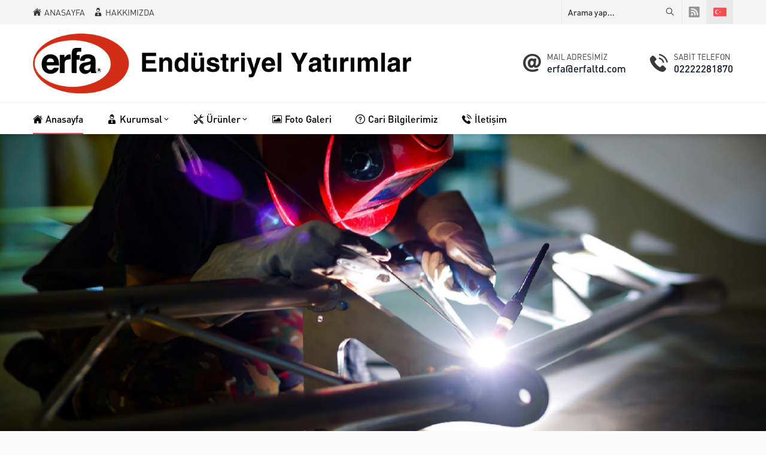

--- FILE ---
content_type: text/html; charset=UTF-8
request_url: http://www.erfaltd.com/
body_size: 8285
content:
<!DOCTYPE html><html lang="tr"
 prefix="og: https://ogp.me/ns#"  ><head><link media="all" href="http://www.erfaltd.com/wp-content/cache/autoptimize/css/autoptimize_ca55a7a5c89fd0598f9a1e9b74f18106.css" rel="stylesheet" /><title>Erfa Ltd. Şti.</title><meta name="robots" content="max-image-preview:large" /><link rel="canonical" href="http://www.erfaltd.com/" /><link rel="next" href="http://www.erfaltd.com/page/2/" /><meta property="og:locale" content="tr_TR" /><meta property="og:site_name" content="Erfa Ltd. Şti. - Bir başka WordPress sitesi" /><meta property="og:type" content="article" /><meta property="og:title" content="ELEKTRİKLİ EL ALETLERİ - Erfa Ltd. Şti." /><meta property="og:url" content="http://www.erfaltd.com/" /><meta property="article:published_time" content="2022-02-05T07:46:41+00:00" /><meta property="article:modified_time" content="2022-02-05T07:50:39+00:00" /><meta name="twitter:card" content="summary" /><meta name="twitter:domain" content="www.erfaltd.com" /><meta name="twitter:title" content="ELEKTRİKLİ EL ALETLERİ - Erfa Ltd. Şti." /> <script type="application/ld+json" class="aioseo-schema">{"@context":"https:\/\/schema.org","@graph":[{"@type":"WebSite","@id":"http:\/\/www.erfaltd.com\/#website","url":"http:\/\/www.erfaltd.com\/","name":"Erfa Ltd. \u015eti.","description":"Bir ba\u015fka WordPress sitesi","inLanguage":"tr-TR","publisher":{"@id":"http:\/\/www.erfaltd.com\/#organization"}},{"@type":"Organization","@id":"http:\/\/www.erfaltd.com\/#organization","name":"Erfa Ltd. \u015eti.","url":"http:\/\/www.erfaltd.com\/"},{"@type":"BreadcrumbList","@id":"http:\/\/www.erfaltd.com\/#breadcrumblist","itemListElement":[{"@type":"ListItem","@id":"http:\/\/www.erfaltd.com\/#listItem","position":1,"item":{"@type":"WebPage","@id":"http:\/\/www.erfaltd.com\/","name":"Ev","description":"Bir ba\u015fka WordPress sitesi","url":"http:\/\/www.erfaltd.com\/"},"nextItem":"http:\/\/www.erfaltd.com\/2022\/#listItem"},{"@type":"ListItem","@id":"http:\/\/www.erfaltd.com\/2022\/#listItem","position":2,"item":{"@type":"WebPage","@id":"http:\/\/www.erfaltd.com\/2022\/","name":"2022","url":"http:\/\/www.erfaltd.com\/2022\/"},"nextItem":"http:\/\/www.erfaltd.com\/2022\/02\/#listItem","previousItem":"http:\/\/www.erfaltd.com\/#listItem"},{"@type":"ListItem","@id":"http:\/\/www.erfaltd.com\/2022\/02\/#listItem","position":3,"item":{"@type":"WebPage","@id":"http:\/\/www.erfaltd.com\/2022\/02\/","name":"February","url":"http:\/\/www.erfaltd.com\/2022\/02\/"},"nextItem":"http:\/\/www.erfaltd.com\/2022\/02\/05\/#listItem","previousItem":"http:\/\/www.erfaltd.com\/2022\/#listItem"},{"@type":"ListItem","@id":"http:\/\/www.erfaltd.com\/2022\/02\/05\/#listItem","position":4,"item":{"@type":"WebPage","@id":"http:\/\/www.erfaltd.com\/2022\/02\/05\/","name":"5","url":"http:\/\/www.erfaltd.com\/2022\/02\/05\/"},"nextItem":"http:\/\/www.erfaltd.com\/2022\/02\/05\/elektrikli-el-aletleri\/#listItem","previousItem":"http:\/\/www.erfaltd.com\/2022\/02\/#listItem"},{"@type":"ListItem","@id":"http:\/\/www.erfaltd.com\/2022\/02\/05\/elektrikli-el-aletleri\/#listItem","position":5,"item":{"@type":"WebPage","@id":"http:\/\/www.erfaltd.com\/2022\/02\/05\/elektrikli-el-aletleri\/","name":"ELEKTR\u0130KL\u0130 EL ALETLER\u0130","url":"http:\/\/www.erfaltd.com\/2022\/02\/05\/elektrikli-el-aletleri\/"},"previousItem":"http:\/\/www.erfaltd.com\/2022\/02\/05\/#listItem"}]},{"@type":"CollectionPage","@id":"http:\/\/www.erfaltd.com\/#collectionpage","url":"http:\/\/www.erfaltd.com\/","inLanguage":"tr-TR","isPartOf":{"@id":"http:\/\/www.erfaltd.com\/#website"},"breadcrumb":{"@id":"http:\/\/www.erfaltd.com\/#breadcrumblist"}}]}</script> <link rel='dns-prefetch' href='//s.w.org' /><link rel="alternate" type="application/rss+xml" title="Erfa Ltd. Şti. &raquo; beslemesi" href="http://www.erfaltd.com/feed/" /><link rel="alternate" type="application/rss+xml" title="Erfa Ltd. Şti. &raquo; yorum beslemesi" href="http://www.erfaltd.com/comments/feed/" /> <script>window._wpemojiSettings = {"baseUrl":"https:\/\/s.w.org\/images\/core\/emoji\/13.1.0\/72x72\/","ext":".png","svgUrl":"https:\/\/s.w.org\/images\/core\/emoji\/13.1.0\/svg\/","svgExt":".svg","source":{"concatemoji":"http:\/\/www.erfaltd.com\/wp-includes\/js\/wp-emoji-release.min.js?ver=5.8.12"}};
			!function(e,a,t){var n,r,o,i=a.createElement("canvas"),p=i.getContext&&i.getContext("2d");function s(e,t){var a=String.fromCharCode;p.clearRect(0,0,i.width,i.height),p.fillText(a.apply(this,e),0,0);e=i.toDataURL();return p.clearRect(0,0,i.width,i.height),p.fillText(a.apply(this,t),0,0),e===i.toDataURL()}function c(e){var t=a.createElement("script");t.src=e,t.defer=t.type="text/javascript",a.getElementsByTagName("head")[0].appendChild(t)}for(o=Array("flag","emoji"),t.supports={everything:!0,everythingExceptFlag:!0},r=0;r<o.length;r++)t.supports[o[r]]=function(e){if(!p||!p.fillText)return!1;switch(p.textBaseline="top",p.font="600 32px Arial",e){case"flag":return s([127987,65039,8205,9895,65039],[127987,65039,8203,9895,65039])?!1:!s([55356,56826,55356,56819],[55356,56826,8203,55356,56819])&&!s([55356,57332,56128,56423,56128,56418,56128,56421,56128,56430,56128,56423,56128,56447],[55356,57332,8203,56128,56423,8203,56128,56418,8203,56128,56421,8203,56128,56430,8203,56128,56423,8203,56128,56447]);case"emoji":return!s([10084,65039,8205,55357,56613],[10084,65039,8203,55357,56613])}return!1}(o[r]),t.supports.everything=t.supports.everything&&t.supports[o[r]],"flag"!==o[r]&&(t.supports.everythingExceptFlag=t.supports.everythingExceptFlag&&t.supports[o[r]]);t.supports.everythingExceptFlag=t.supports.everythingExceptFlag&&!t.supports.flag,t.DOMReady=!1,t.readyCallback=function(){t.DOMReady=!0},t.supports.everything||(n=function(){t.readyCallback()},a.addEventListener?(a.addEventListener("DOMContentLoaded",n,!1),e.addEventListener("load",n,!1)):(e.attachEvent("onload",n),a.attachEvent("onreadystatechange",function(){"complete"===a.readyState&&t.readyCallback()})),(n=t.source||{}).concatemoji?c(n.concatemoji):n.wpemoji&&n.twemoji&&(c(n.twemoji),c(n.wpemoji)))}(window,document,window._wpemojiSettings);</script> <script src='http://www.erfaltd.com/wp-includes/js/jquery/jquery.min.js?ver=3.6.0' id='jquery-core-js'></script> <link rel="https://api.w.org/" href="http://www.erfaltd.com/wp-json/" /><link rel="EditURI" type="application/rsd+xml" title="RSD" href="http://www.erfaltd.com/xmlrpc.php?rsd" /><link rel="wlwmanifest" type="application/wlwmanifest+xml" href="http://www.erfaltd.com/wp-includes/wlwmanifest.xml" /><meta name="viewport" content="width=device-width, initial-scale=1" /><meta charset="UTF-8" /><link rel="shortcut icon" href="http://www.erfaltd.com/wp-content/uploads/2021/09/logo-erf.png"> <!--[if lt IE 9]><script src="http://www.erfaltd.com/wp-content/themes/erfa/scripts/html5shiv.js"></script><![endif]--><meta name="generator" content="Powered by Slider Revolution 6.4.2 - responsive, Mobile-Friendly Slider Plugin for WordPress with comfortable drag and drop interface." /> <script type="text/javascript">function setREVStartSize(e){
			//window.requestAnimationFrame(function() {				 
				window.RSIW = window.RSIW===undefined ? window.innerWidth : window.RSIW;	
				window.RSIH = window.RSIH===undefined ? window.innerHeight : window.RSIH;	
				try {								
					var pw = document.getElementById(e.c).parentNode.offsetWidth,
						newh;
					pw = pw===0 || isNaN(pw) ? window.RSIW : pw;
					e.tabw = e.tabw===undefined ? 0 : parseInt(e.tabw);
					e.thumbw = e.thumbw===undefined ? 0 : parseInt(e.thumbw);
					e.tabh = e.tabh===undefined ? 0 : parseInt(e.tabh);
					e.thumbh = e.thumbh===undefined ? 0 : parseInt(e.thumbh);
					e.tabhide = e.tabhide===undefined ? 0 : parseInt(e.tabhide);
					e.thumbhide = e.thumbhide===undefined ? 0 : parseInt(e.thumbhide);
					e.mh = e.mh===undefined || e.mh=="" || e.mh==="auto" ? 0 : parseInt(e.mh,0);		
					if(e.layout==="fullscreen" || e.l==="fullscreen") 						
						newh = Math.max(e.mh,window.RSIH);					
					else{					
						e.gw = Array.isArray(e.gw) ? e.gw : [e.gw];
						for (var i in e.rl) if (e.gw[i]===undefined || e.gw[i]===0) e.gw[i] = e.gw[i-1];					
						e.gh = e.el===undefined || e.el==="" || (Array.isArray(e.el) && e.el.length==0)? e.gh : e.el;
						e.gh = Array.isArray(e.gh) ? e.gh : [e.gh];
						for (var i in e.rl) if (e.gh[i]===undefined || e.gh[i]===0) e.gh[i] = e.gh[i-1];
											
						var nl = new Array(e.rl.length),
							ix = 0,						
							sl;					
						e.tabw = e.tabhide>=pw ? 0 : e.tabw;
						e.thumbw = e.thumbhide>=pw ? 0 : e.thumbw;
						e.tabh = e.tabhide>=pw ? 0 : e.tabh;
						e.thumbh = e.thumbhide>=pw ? 0 : e.thumbh;					
						for (var i in e.rl) nl[i] = e.rl[i]<window.RSIW ? 0 : e.rl[i];
						sl = nl[0];									
						for (var i in nl) if (sl>nl[i] && nl[i]>0) { sl = nl[i]; ix=i;}															
						var m = pw>(e.gw[ix]+e.tabw+e.thumbw) ? 1 : (pw-(e.tabw+e.thumbw)) / (e.gw[ix]);					
						newh =  (e.gh[ix] * m) + (e.tabh + e.thumbh);
					}				
					if(window.rs_init_css===undefined) window.rs_init_css = document.head.appendChild(document.createElement("style"));					
					document.getElementById(e.c).height = newh+"px";
					window.rs_init_css.innerHTML += "#"+e.c+"_wrapper { height: "+newh+"px }";				
				} catch(e){
					console.log("Failure at Presize of Slider:" + e)
				}					   
			//});
		  };</script> </head><body class="blog desktop stickyMenu headerWhite sidebarRight" data-mobileSingleColumn="376"><div id="safirPage"><header><div id="topbar"><div class="innerContainer"><div class="topmenu"><ul id="menu-ust-menu" class="menu"><li  class="menu-item menu-item-type-custom menu-item-object-custom current-menu-item current_page_item menu-item-home icon33"><a href="http://www.erfaltd.com/"><div class="safiricon icon icon33"></div><div class="text">ANASAYFA</div></a></li><li  class="menu-item menu-item-type-post_type menu-item-object-page icon8"><a href="http://www.erfaltd.com/hakkimizda/"><div class="safiricon icon icon8"></div><div class="text">HAKKIMIZDA</div></a></li></ul></div><div class="rightGroup"><div class="topsearch"><form method="get" action="http://www.erfaltd.com"> <input type="text" name="s" value="Arama yap..." onblur="if(this.value=='') this.value=this.defaultValue;" onfocus="if(this.value==this.defaultValue) this.value='';" /> <button></button></form></div><ul class="safirSocial"><li class="rss"><a rel="external" href="http://www.erfaltd.com/feed/" title="Sitemizi Rss üzerinden takip edin"></a></li></ul><div class="languageSelector"> <a href="http://www.erfaltd.com"><img src="http://www.erfaltd.com/wp-content/themes/erfa/images/flags/tr.svg" width="24" height="24" alt="tr"></a></div></div></div></div><div id="header"><div class="innerContainer"><div id="mobileHeader"><div class="toggleMenu"></div><div id="logo"><h1> <span style="display:none">Erfa Ltd. Şti.</span> <a href="http://www.erfaltd.com"> <img src="http://www.erfaltd.com/wp-content/uploads/2022/01/Untitled-4.png" alt="Erfa Ltd. Şti." title="Erfa Ltd. Şti. - Anasayfa" width="7146"
 height="1131" /> </a></h1></div> <a class="safiricon icon5 mobileHeaderIcon" href="tel:02222281870"> </a><div id="infoBlock"><div class="item"><div class="icon safiricon icon51"></div><div class="text"> <span class="title">MAIL ADRESİMİZ</span> <span class="data"> <a href="mailto:erfa@erfaltd.com">erfa@erfaltd.com</a></span></div></div><div class="item"><div class="icon safiricon icon5"></div><div class="text"> <span class="title">SABİT TELEFON</span> <span class="data"> <a href="tel:02222281870">02222281870</a></span></div></div></div></div></div></div><div id="menuGroup"><div class="inner"><div class="innerContainer"><div id="menu"><ul id="menu-ana-menu" class="menu"><li  class="menu-item menu-item-type-custom menu-item-object-custom current-menu-item current_page_item menu-item-home icon33"><a href="http://www.erfaltd.com/"><div class="safiricon icon icon33"></div><div class="text">Anasayfa</div></a></li><li  class="menu-item menu-item-type-custom menu-item-object-custom menu-item-has-children icon8"><a href="#"><div class="safiricon icon icon8"></div><div class="text">Kurumsal</div><span class="arrow"></span></a><ul class="sub-menu"><li  class="menu-item menu-item-type-post_type menu-item-object-page "><a href="http://www.erfaltd.com/hakkimizda/"><div class="text">Hakkımızda</div></a></li><li  class="menu-item menu-item-type-post_type menu-item-object-page "><a href="http://www.erfaltd.com/cozum-ortaklari/"><div class="text">Çözüm Ortakları</div></a></li><li  class="menu-item menu-item-type-post_type menu-item-object-page "><a href="http://www.erfaltd.com/referanslar/"><div class="text">Referanslar</div></a></li></ul></li><li  class="menu-item menu-item-type-taxonomy menu-item-object-category menu-item-has-children icon11"><a href="http://www.erfaltd.com/category/urunler/"><div class="safiricon icon icon11"></div><div class="text">Ürünler</div><span class="arrow"></span></a><ul class="sub-menu"><li  class="menu-item menu-item-type-taxonomy menu-item-object-category "><a href="http://www.erfaltd.com/category/urunler/kaynak-ekipmanlari/"><div class="text">Kaynak Telleri ve Makineler</div></a></li><li  class="menu-item menu-item-type-taxonomy menu-item-object-category "><a href="http://www.erfaltd.com/category/urunler/kesici-takimlar/"><div class="text">Kesici &amp; Aşındırıcı Takımlar</div></a></li><li  class="menu-item menu-item-type-taxonomy menu-item-object-category "><a href="http://www.erfaltd.com/category/urunler/delici-takimlar/"><div class="text">Delici Takımlar</div></a></li><li  class="menu-item menu-item-type-taxonomy menu-item-object-category "><a href="http://www.erfaltd.com/category/urunler/civata-somunlar/"><div class="text">Civata &amp; Somunlar</div></a></li><li  class="menu-item menu-item-type-taxonomy menu-item-object-category "><a href="http://www.erfaltd.com/category/urunler/el-aletleri/"><div class="text">El Aletleri</div></a></li><li  class="menu-item menu-item-type-post_type menu-item-object-post "><a href="http://www.erfaltd.com/2022/02/05/elektrikli-el-aletleri/"><div class="text">Elektrikli El Aletleri</div></a></li><li  class="menu-item menu-item-type-taxonomy menu-item-object-category "><a href="http://www.erfaltd.com/category/urunler/kimyasallar/"><div class="text">Kimyasallar</div></a></li><li  class="menu-item menu-item-type-taxonomy menu-item-object-category "><a href="http://www.erfaltd.com/category/urunler/kaldirma-ekipmanlari/"><div class="text">Kaldırma Ekipmanları</div></a></li><li  class="menu-item menu-item-type-taxonomy menu-item-object-category "><a href="http://www.erfaltd.com/category/urunler/is-guvenlik/"><div class="text">İş Güvenlik</div></a></li><li  class="menu-item menu-item-type-taxonomy menu-item-object-category "><a href="http://www.erfaltd.com/category/urunler/diger/"><div class="text">Diğer</div></a></li></ul></li><li  class="menu-item menu-item-type-post_type menu-item-object-page icon53"><a href="http://www.erfaltd.com/foto-galeri/"><div class="safiricon icon icon53"></div><div class="text">Foto Galeri</div></a></li><li  class="menu-item menu-item-type-post_type menu-item-object-page icon24"><a href="http://www.erfaltd.com/cari-bilgilerimiz/"><div class="safiricon icon icon24"></div><div class="text">Cari Bilgilerimiz</div></a></li><li  class="menu-item menu-item-type-post_type menu-item-object-page icon5"><a href="http://www.erfaltd.com/iletisim/"><div class="safiricon icon icon5"></div><div class="text">İletişim</div></a></li></ul></div><div style="clear: both;"></div></div></div></div></header><div id="overlay"></div><div id="hamburgermenu"><div class="logoBlock"> <a href="http://www.erfaltd.com"> <img src="http://www.erfaltd.com/wp-content/uploads/2022/01/Untitled-4.png" alt="Erfa Ltd. Şti." title="Erfa Ltd. Şti. - Anasayfa" width="7146"
 height="1131" /> </a> <span class="close"></span></div><div class="searchForm"><form method="get" class="safir-searchform" action="http://www.erfaltd.com"> <input type="text" name="s" value="Arama yap..." onblur="if(this.value=='') this.value=this.defaultValue;" onfocus="if(this.value==this.defaultValue) this.value='';" /> <button></button></form></div><div id="mobileMenuContainer"></div><div id="languageSelectorContainer"></div><div id="mobileSocial" class="safirSocial colored"><ul class="safirSocial"><li class="rss"><a rel="external" href="http://www.erfaltd.com/feed/" title="Sitemizi Rss üzerinden takip edin"></a></li></ul></div></div><div id="home"><div class="homeWidget safirWidget"><div class="innerContainer"><div class="widgetContent"><p class="rs-p-wp-fix"></p> <rs-module-wrap id="rev_slider_1_1_wrapper" data-source="gallery" style="background:transparent;padding:0;margin:0px auto;margin-top:0;margin-bottom:0;"> <rs-module id="rev_slider_1_1" style="" data-version="6.4.2"> <rs-slides> <rs-slide data-key="rs-1" data-title="Slide" data-in="o:0;" data-out="a:false;" data-p1="Test" data-p2="Test 2"> <img src="//www.erfaltd.com/wp-content/plugins/revslider/public/assets/assets/dummy.png" title="SLİDER4" width="1160" height="500" data-lazyload="//www.erfaltd.com/wp-content/uploads/2021/09/SLIDER4.jpg" data-parallax="8" data-panzoom="d:10000;ss:100;se:115%;oe:-10px/10px;" class="rev-slidebg" data-no-retina> </rs-slide> </rs-slides> </rs-module> <script type="text/javascript">setREVStartSize({c: 'rev_slider_1_1',rl:[1240,1024,778,480],el:[500],gw:[1160],gh:[500],type:'standard',justify:'',layout:'fullwidth',mh:"0"});
					var	revapi1,
						tpj;
					function revinit_revslider11() {
					jQuery(function() {
						tpj = jQuery;
						revapi1 = tpj("#rev_slider_1_1");
						if(revapi1==undefined || revapi1.revolution == undefined){
							revslider_showDoubleJqueryError("rev_slider_1_1");
						}else{
							revapi1.revolution({
								sliderLayout:"fullwidth",
								visibilityLevels:"1240,1024,778,480",
								gridwidth:1160,
								gridheight:500,
								lazyType:"all",
								spinner:"spinner3",
								perspective:600,
								perspectiveType:"global",
								editorheight:"500,768,960,720",
								responsiveLevels:"1240,1024,778,480",
								progressBar:{disableProgressBar:true},
								navigation: {
									onHoverStop:false
								},
								parallax: {
									levels:[5,10,15,20,25,30,35,40,45,46,47,48,49,50,51,30],
									type:"scroll",
									origo:"slidercenter",
									speed:0
								},
								fallbacks: {
									allowHTML5AutoPlayOnAndroid:true
								},
							});
						}
						
					});
					} // End of RevInitScript
				var once_revslider11 = false;
				if (document.readyState === "loading") {document.addEventListener('readystatechange',function() { if((document.readyState === "interactive" || document.readyState === "complete") && !once_revslider11 ) { once_revslider11 = true; revinit_revslider11();}});} else {once_revslider11 = true; revinit_revslider11();}</script> <script>var htmlDivCss = '	#rev_slider_1_1_wrapper rs-loader.spinner3 div { background-color: #ffffff !important; } ';
					var htmlDiv = document.getElementById('rs-plugin-settings-inline-css');
					if(htmlDiv) {
						htmlDiv.innerHTML = htmlDiv.innerHTML + htmlDivCss;
					}else{
						var htmlDiv = document.createElement('div');
						htmlDiv.innerHTML = '<style>' + htmlDivCss + '</style>';
						document.getElementsByTagName('head')[0].appendChild(htmlDiv.childNodes[0]);
					}</script> </rs-module-wrap></div></div></div><div class="safirWidget aboutWidget  whiteBg homeWidget"><div class="innerContainer"><div class="widgetContent"><div class="widgetHeading"><div class="inner"><div class="text"> BİZ KİMİZ ?</div></div></div><div class="flex"><div class="infoBlock"><div class="description"><p>1987'den BU GÜNE
ERFA ENDÜSTRİYEL YATIRIMLAR SANAYİ ve TİCARET LTD. ŞTİ. , sektöründe bölgemizde lider bir kuruluş olarak, geniş bir yelpazede yer alan endüstriyel ürünleri, Eskişehir ve komşu illerdeki sanayi kuruluşlarına satış ve pazarlama faaliyetlerinde bulunmaktadır.</p> <a href="^http://www.erfaltd.com/hakkimizda/" class="safirButton safiricon icon18">DEVAMINI OKU</a></div></div><div class="menuBlock "><div class="items"><div class="item-container"><div class="item"> <a href="iletisim"><div class="icon"><div class="safiricon icon36"></div></div><div class="text"><div class="table"><div class="cell"><div class="title">YENİLİKTE ÖNCÜ</div><div class="desc">3.000 m² KOBİ O.S.B. yeni merkezimiz ile kapasitemizi üç katına çıkarttık.</div></div></div></div> </a></div></div><div class="item-container"><div class="item"><div class="icon"><div class="safiricon icon10"></div></div><div class="text"><div class="table"><div class="cell"><div class="title">UZMAN KADRO</div><div class="desc">Yılların tecrübesine sahip uzman kadromuz ile engel tanımıyoruz.</div></div></div></div></div></div><div class="item-container"><div class="item"> <a href="iletisim"><div class="icon"><div class="safiricon icon13"></div></div><div class="text"><div class="table"><div class="cell"><div class="title">TEKNİK DESTEK</div><div class="desc">Tıklayarak bizimle irtibata geçebilirsiniz.</div></div></div></div> </a></div></div><div class="item-container"><div class="item"><div class="icon"><div class="safiricon icon12"></div></div><div class="text"><div class="table"><div class="cell"><div class="title">NAKLİYE</div><div class="desc">Eskişehir ve çevre illerimize uzman personelimizle en hızlı hizmeti vermek için çalışıyoruz.</div></div></div></div></div></div><div class="item-container"><div class="item"><div class="icon"><div class="safiricon icon54"></div></div><div class="text"><div class="table"><div class="cell"><div class="title">GÜLERYÜZLÜ HİZMET</div><div class="desc">Sizler için varız...</div></div></div></div></div></div><div class="item-container"><div class="item"> <a href="cozum-ortaklari"><div class="icon"><div class="safiricon icon35"></div></div><div class="text"><div class="table"><div class="cell"><div class="title">ÇÖZÜM ORTAKLARI</div></div></div></div> </a></div></div></div></div></div></div></div></div><div class="safirWidget categoriesWidget safirOwlButtons safirCol col4 darkBg homeWidget"><div class="innerContainer"><div class="widgetContent"><div class="widgetHeading"><div class="inner"><div class="text"> Ürün Gruplarımız</div></div></div><div class="items"><div class="owl-carousel arrows" data-col="4"><div class="item-container"><div class="item"> <a href="http://www.erfaltd.com/category/urunler/civata-somunlar/"><div class="safirthumb cat"><div class="thumbnail"><div class="center"> <img src="http://www.erfaltd.com/wp-content/themes/erfa/images/noimage.png" data-src="http://www.erfaltd.com/wp-content/uploads/2021/09/1-images.jpg" class="lazy" loading="lazy" alt="Civata &amp; Somunlar" width="347" height="145" /></div></div></div><div class="detail"><div class="inner"><div class="title"> Civata &amp; Somunlar</div></div></div> </a></div></div><div class="item-container"><div class="item"> <a href="http://www.erfaltd.com/category/urunler/delici-takimlar/"><div class="safirthumb cat"><div class="thumbnail"><div class="center"> <img src="http://www.erfaltd.com/wp-content/themes/erfa/images/noimage.png" data-src="http://www.erfaltd.com/wp-content/uploads/2021/09/delici-takim.jpg" class="lazy" loading="lazy" alt="Delici Takımlar" width="620" height="415" /></div></div></div><div class="detail"><div class="inner"><div class="title"> Delici Takımlar</div></div></div> </a></div></div><div class="item-container"><div class="item"> <a href="http://www.erfaltd.com/category/urunler/el-aletleri/"><div class="safirthumb cat"><div class="thumbnail"><div class="center"> <img src="http://www.erfaltd.com/wp-content/themes/erfa/images/noimage.png" data-src="http://www.erfaltd.com/wp-content/uploads/2021/09/hand-tools-500x500-1.png" class="lazy" loading="lazy" alt="El Aletleri" width="500" height="322" /></div></div></div><div class="detail"><div class="inner"><div class="title"> El Aletleri</div></div></div> </a></div></div><div class="item-container"><div class="item"> <a href="http://www.erfaltd.com/category/urunler/is-guvenlik/"><div class="safirthumb cat"><div class="thumbnail"><div class="center"> <img src="http://www.erfaltd.com/wp-content/themes/erfa/images/noimage.png" data-src="http://www.erfaltd.com/wp-content/uploads/2021/09/unnamed-1.jpg" class="lazy" loading="lazy" alt="İş Güvenlik" width="512" height="288" /></div></div></div><div class="detail"><div class="inner"><div class="title"> İş Güvenlik</div></div></div> </a></div></div><div class="item-container"><div class="item"> <a href="http://www.erfaltd.com/category/urunler/kaldirma-ekipmanlari/"><div class="safirthumb cat"><div class="thumbnail"><div class="center"> <img src="http://www.erfaltd.com/wp-content/themes/erfa/images/noimage.png" data-src="http://www.erfaltd.com/wp-content/uploads/2021/09/4343afb0e0dbbacf9eb6dc1269c6c398.jpg" class="lazy" loading="lazy" alt="Kaldırma Ekipmanları" width="750" height="750" /></div></div></div><div class="detail"><div class="inner"><div class="title"> Kaldırma Ekipmanları</div></div></div> </a></div></div><div class="item-container"><div class="item"> <a href="http://www.erfaltd.com/category/urunler/kaynak-ekipmanlari/"><div class="safirthumb cat"><div class="thumbnail"><div class="center"> <img src="http://www.erfaltd.com/wp-content/themes/erfa/images/noimage.png" data-src="http://www.erfaltd.com/wp-content/uploads/2021/09/WireSense_KEY-VISUAL_RGB-1024x724-1.jpg" class="lazy" loading="lazy" alt="Kaynak Telleri ve Kaynak Ekipmanları" width="1024" height="724" /></div></div></div><div class="detail"><div class="inner"><div class="title"> Kaynak Telleri ve Kaynak Ekipmanları</div></div></div> </a></div></div><div class="item-container"><div class="item"> <a href="http://www.erfaltd.com/category/urunler/kesici-takimlar/"><div class="safirthumb cat"><div class="thumbnail"><div class="center"> <img src="http://www.erfaltd.com/wp-content/themes/erfa/images/noimage.png" data-src="http://www.erfaltd.com/wp-content/uploads/2021/09/3122428774-1.jpg" class="lazy" loading="lazy" alt="Kesici &amp; Aşındırıcı Takımlar" width="676" height="477" /></div></div></div><div class="detail"><div class="inner"><div class="title"> Kesici &amp; Aşındırıcı Takımlar</div></div></div> </a></div></div><div class="item-container"><div class="item"> <a href="http://www.erfaltd.com/category/urunler/kimyasallar/"><div class="safirthumb cat"><div class="thumbnail"><div class="center"> <img src="http://www.erfaltd.com/wp-content/themes/erfa/images/noimage.png" data-src="http://www.erfaltd.com/wp-content/uploads/2021/09/page_image.jpg" class="lazy" loading="lazy" alt="Kimyasallar" width="740" height="493" /></div></div></div><div class="detail"><div class="inner"><div class="title"> Kimyasallar</div></div></div> </a></div></div></div></div></div></div></div><div class="safirWidget galleryWidget safirOwlButtons safirCol col5 lightBg homeWidget"><div class="innerContainer"><div class="widgetContent"><div class="widgetHeading"><div class="inner"><div class="text"> Foto Galeri</div></div></div><div class="items"><div class="owl-carousel arrows" data-col="5"><div class="item-container"><div class="item"><div class="thumb"> <a href="http://www.erfaltd.com/wp-content/uploads/2021/09/WhatsApp-Image-2021-09-18-at-11.35.02.jpeg"><div class="safirthumb "><div class="thumbnail"><div class="center"> <img src="http://www.erfaltd.com/wp-content/themes/erfa/images/noimage.png" data-src="http://www.erfaltd.com/wp-content/uploads/2021/09/WhatsApp-Image-2021-09-18-at-11.35.02.jpeg" class="lazy" loading="lazy" alt="Galeri" width="768" height="1024" /></div></div></div> </a></div></div></div><div class="item-container"><div class="item"><div class="thumb"> <a href="http://www.erfaltd.com/wp-content/uploads/2021/09/WhatsApp-Image-2021-09-18-at-11.49.10-1.jpeg"><div class="safirthumb "><div class="thumbnail"><div class="center"> <img src="http://www.erfaltd.com/wp-content/themes/erfa/images/noimage.png" data-src="http://www.erfaltd.com/wp-content/uploads/2021/09/WhatsApp-Image-2021-09-18-at-11.49.10-1-1024x768.jpeg" class="lazy" loading="lazy" alt="Galeri" width="1024" height="768" /></div></div></div> </a></div></div></div><div class="item-container"><div class="item"><div class="thumb"> <a href="http://www.erfaltd.com/wp-content/uploads/2021/09/WhatsApp-Image-2021-09-18-at-11.49.11-1.jpeg"><div class="safirthumb "><div class="thumbnail"><div class="center"> <img src="http://www.erfaltd.com/wp-content/themes/erfa/images/noimage.png" data-src="http://www.erfaltd.com/wp-content/uploads/2021/09/WhatsApp-Image-2021-09-18-at-11.49.11-1-1024x768.jpeg" class="lazy" loading="lazy" alt="Galeri" width="1024" height="768" /></div></div></div> </a></div></div></div><div class="item-container"><div class="item"><div class="thumb"> <a href="http://www.erfaltd.com/wp-content/uploads/2021/09/WhatsApp-Image-2021-09-18-at-11.49.11.jpeg"><div class="safirthumb "><div class="thumbnail"><div class="center"> <img src="http://www.erfaltd.com/wp-content/themes/erfa/images/noimage.png" data-src="http://www.erfaltd.com/wp-content/uploads/2021/09/WhatsApp-Image-2021-09-18-at-11.49.11-1024x768.jpeg" class="lazy" loading="lazy" alt="Galeri" width="1024" height="768" /></div></div></div> </a></div></div></div><div class="item-container"><div class="item"><div class="thumb"> <a href="http://www.erfaltd.com/wp-content/uploads/2021/09/WhatsApp-Image-2021-09-18-at-11.49.12-1.jpeg"><div class="safirthumb "><div class="thumbnail"><div class="center"> <img src="http://www.erfaltd.com/wp-content/themes/erfa/images/noimage.png" data-src="http://www.erfaltd.com/wp-content/uploads/2021/09/WhatsApp-Image-2021-09-18-at-11.49.12-1-1024x554.jpeg" class="lazy" loading="lazy" alt="Galeri" width="1024" height="554" /></div></div></div> </a></div></div></div><div class="item-container"><div class="item"><div class="thumb"> <a href="http://www.erfaltd.com/wp-content/uploads/2021/09/WhatsApp-Image-2021-09-18-at-11.49.12.jpeg"><div class="safirthumb "><div class="thumbnail"><div class="center"> <img src="http://www.erfaltd.com/wp-content/themes/erfa/images/noimage.png" data-src="http://www.erfaltd.com/wp-content/uploads/2021/09/WhatsApp-Image-2021-09-18-at-11.49.12-1024x768.jpeg" class="lazy" loading="lazy" alt="Galeri" width="1024" height="768" /></div></div></div> </a></div></div></div><div class="item-container"><div class="item"><div class="thumb"> <a href="http://www.erfaltd.com/wp-content/uploads/2021/09/WhatsApp-Image-2021-09-18-at-11.49.13-1.jpeg"><div class="safirthumb "><div class="thumbnail"><div class="center"> <img src="http://www.erfaltd.com/wp-content/themes/erfa/images/noimage.png" data-src="http://www.erfaltd.com/wp-content/uploads/2021/09/WhatsApp-Image-2021-09-18-at-11.49.13-1-1024x768.jpeg" class="lazy" loading="lazy" alt="Galeri" width="1024" height="768" /></div></div></div> </a></div></div></div><div class="item-container"><div class="item"><div class="thumb"> <a href="http://www.erfaltd.com/wp-content/uploads/2021/09/WhatsApp-Image-2021-09-18-at-11.49.13.jpeg"><div class="safirthumb "><div class="thumbnail"><div class="center"> <img src="http://www.erfaltd.com/wp-content/themes/erfa/images/noimage.png" data-src="http://www.erfaltd.com/wp-content/uploads/2021/09/WhatsApp-Image-2021-09-18-at-11.49.13-1024x446.jpeg" class="lazy" loading="lazy" alt="Galeri" width="1024" height="446" /></div></div></div> </a></div></div></div><div class="item-container"><div class="item"><div class="thumb"> <a href="http://www.erfaltd.com/wp-content/uploads/2021/09/WhatsApp-Image-2021-09-18-at-11.49.14-1.jpeg"><div class="safirthumb "><div class="thumbnail"><div class="center"> <img src="http://www.erfaltd.com/wp-content/themes/erfa/images/noimage.png" data-src="http://www.erfaltd.com/wp-content/uploads/2021/09/WhatsApp-Image-2021-09-18-at-11.49.14-1-1024x768.jpeg" class="lazy" loading="lazy" alt="Galeri" width="1024" height="768" /></div></div></div> </a></div></div></div><div class="item-container"><div class="item"><div class="thumb"> <a href="http://www.erfaltd.com/wp-content/uploads/2021/09/WhatsApp-Image-2021-09-18-at-11.49.12-1-1.jpeg"><div class="safirthumb "><div class="thumbnail"><div class="center"> <img src="http://www.erfaltd.com/wp-content/themes/erfa/images/noimage.png" data-src="http://www.erfaltd.com/wp-content/uploads/2021/09/WhatsApp-Image-2021-09-18-at-11.49.12-1-1-1024x554.jpeg" class="lazy" loading="lazy" alt="Galeri" width="1024" height="554" /></div></div></div> </a></div></div></div><div class="item-container"><div class="item"><div class="thumb"> <a href="http://www.erfaltd.com/wp-content/uploads/2021/09/WhatsApp-Image-2021-09-18-at-11.49.13-2.jpeg"><div class="safirthumb "><div class="thumbnail"><div class="center"> <img src="http://www.erfaltd.com/wp-content/themes/erfa/images/noimage.png" data-src="http://www.erfaltd.com/wp-content/uploads/2021/09/WhatsApp-Image-2021-09-18-at-11.49.13-2-1024x446.jpeg" class="lazy" loading="lazy" alt="Galeri" width="1024" height="446" /></div></div></div> </a></div></div></div></div></div></div></div></div><div class="safirWidget contactWidget homeWidget"><div class="widgetContent nopad"><div class="map"> <iframe src="https://www.google.com/maps/embed?pb=!1m18!1m12!1m3!1d3068.4405818145747!2d30.646220414781606!3d39.729753105056744!2m3!1f0!2f0!3f0!3m2!1i1024!2i768!4f13.1!3m3!1m2!1s0x14cc3bbbf2fc4fa3%3A0xd39450ecaddf2a23!2sERFA%20END%C3%9CSTR%C4%B0YEL%20YATIRIMLAR!5e0!3m2!1str!2str!4v1631861724650!5m2!1str!2str" width="600" height="450" style="border:0;" allowfullscreen="" loading="lazy"></iframe></div><div class="infoBlock"><div class="logo"> <img src="http://www.erfaltd.com/wp-content/uploads/2022/01/Untitled-4.png" alt="Erfa Ltd. Şti." title="Erfa Ltd. Şti." width="7146" height="1131" /></div><div class="safirContactInfo"><div class="item email"><div class="icon"></div><div class="table"><div class="row"><div class="data"><a href="erfa@erfaltd.com">erfa@erfaltd.com</a></div></div></div></div><div class="item phone"><div class="icon"></div><div class="table"><div class="row"><div class="data"><a href="tel:02222281870">02222281870</a></div></div></div></div><div class="item address"><div class="icon"></div><div class="table"><div class="row"><div class="data">75. YIL O.S.B. MAHALLESİ KOBİ O.S.B. 103. CADDE NO:12<br /> ODUNPAZARI / ESKİŞEHİR</div></div></div></div></div></div></div></div></div><footer><div class="innerContainer"><div class="columns"><div class="about column"><div class="footerHeading">Hakkımızda</div><div class="columnContent"> 1987'den BU GÜNE<br /> ERFA ENDÜSTRİYEL YATIRIMLAR SANAYİ ve TİCARET LTD. ŞTİ. , sektöründe bölgemizde lider bir kuruluş olarak, geniş bir yelpazede yer alan endüstriyel ürünleri, Eskişehir ve komşu illerdeki sanayi kuruluşlarına satış ve pazarlama faaliyetlerinde bulunmaktadır.</div></div><div class="menu column"><div class="footerHeading">Kurumsal</div><div class="columnContent"><nav><ul id="menu-hakkimizda" class="menu"><li  class="menu-item menu-item-type-post_type menu-item-object-page "><a href="http://www.erfaltd.com/hakkimizda/"><div class="text">Hakkımızda</div></a></li><li  class="menu-item menu-item-type-post_type menu-item-object-page "><a href="http://www.erfaltd.com/cari-bilgilerimiz/"><div class="text">Cari Bilgilerimiz</div></a></li><li  class="menu-item menu-item-type-post_type menu-item-object-page "><a href="http://www.erfaltd.com/cozum-ortaklari/"><div class="text">Çözüm Ortakları</div></a></li><li  class="menu-item menu-item-type-post_type menu-item-object-page "><a href="http://www.erfaltd.com/iletisim/"><div class="text">İletişim</div></a></li></ul></nav></div></div><div class="menu column"><div class="footerHeading">Ürün Gruplarımız</div><div class="columnContent"><nav><ul id="menu-urun-gruplari" class="menu"><li  class="menu-item menu-item-type-taxonomy menu-item-object-category "><a href="http://www.erfaltd.com/category/urunler/kaynak-ekipmanlari/"><div class="text">Kaynak Telleri</div></a></li><li  class="menu-item menu-item-type-taxonomy menu-item-object-category "><a href="http://www.erfaltd.com/category/urunler/kesici-takimlar/"><div class="text">Kesici &amp; Aşındırıcı Takımlar</div></a></li><li  class="menu-item menu-item-type-taxonomy menu-item-object-category "><a href="http://www.erfaltd.com/category/urunler/delici-takimlar/"><div class="text">Delici Takımlar</div></a></li><li  class="menu-item menu-item-type-taxonomy menu-item-object-category "><a href="http://www.erfaltd.com/category/urunler/civata-somunlar/"><div class="text">Civata &amp; Somunlar</div></a></li><li  class="menu-item menu-item-type-taxonomy menu-item-object-category "><a href="http://www.erfaltd.com/category/urunler/el-aletleri/"><div class="text">El Aletleri</div></a></li><li  class="menu-item menu-item-type-taxonomy menu-item-object-category "><a href="http://www.erfaltd.com/category/urunler/kimyasallar/"><div class="text">Kimyasallar</div></a></li><li  class="menu-item menu-item-type-taxonomy menu-item-object-category "><a href="http://www.erfaltd.com/category/urunler/kaldirma-ekipmanlari/"><div class="text">Kaldırma Ekipmanları</div></a></li><li  class="menu-item menu-item-type-taxonomy menu-item-object-category "><a href="http://www.erfaltd.com/category/urunler/is-guvenlik/"><div class="text">İş Güvenlik</div></a></li><li  class="menu-item menu-item-type-taxonomy menu-item-object-category "><a href="http://www.erfaltd.com/category/urunler/diger/"><div class="text">Diğer</div></a></li></ul></nav></div></div><div class="contact column"><div class="footerHeading">İletişim</div><div class="columnContent"><div class="contactItem"><div class="item address"><div class="icon"></div><div class="table"><div class="row"><div class="data">75. YIL O.S.B. MAHALLESİ KOBİ O.S.B. 103. CADDE NO:12<br /> ODUNPAZARI / ESKİŞEHİR</div></div></div></div></div><div class="contactItem"><div class="item phone"><div class="icon"></div><div class="table"><div class="row"><div class="data"><a href="tel:02222281870">02222281870</a></div></div></div></div></div><div class="contactItem"></div><div class="contactItem"><div class="item mail"><div class="icon"></div><div class="table"><div class="row"><div class="data"><a href="erfa@erfaltd.com">erfa@erfaltd.com</a></div></div></div></div></div><div class="contactItem"><div class="item social"><div class="icon"></div><div class="table"><div class="row"><div class="data"><ul class="safirSocial"><li class="rss"><a rel="external" href="http://www.erfaltd.com/feed/" title="Sitemizi Rss üzerinden takip edin"></a></li></ul></div></div></div></div></div></div></div></div></div></footer><div class="safirTop"></div><link href="https://fonts.googleapis.com/css?family=Roboto:400" rel="stylesheet" property="stylesheet" media="all" type="text/css" > <script type="text/javascript">if(typeof revslider_showDoubleJqueryError === "undefined") {
			function revslider_showDoubleJqueryError(sliderID) {
				var err = "<div class='rs_error_message_box'>";
				err += "<div class='rs_error_message_oops'>Oops...</div>";
				err += "<div class='rs_error_message_content'>";
				err += "You have some jquery.js library include that comes after the Slider Revolution files js inclusion.<br>";
				err += "To fix this, you can:<br>&nbsp;&nbsp;&nbsp; 1. Set 'Module General Options' -> 'Advanced' -> 'jQuery & OutPut Filters' -> 'Put JS to Body' to on";
				err += "<br>&nbsp;&nbsp;&nbsp; 2. Find the double jQuery.js inclusion and remove it";
				err += "</div>";
			err += "</div>";
				var slider = document.getElementById(sliderID); slider.innerHTML = err; slider.style.display = "block";
			}
		}</script> <script src='http://www.erfaltd.com/wp-includes/js/dist/vendor/regenerator-runtime.min.js?ver=0.13.7' id='regenerator-runtime-js'></script> <script src='http://www.erfaltd.com/wp-includes/js/dist/vendor/wp-polyfill.min.js?ver=3.15.0' id='wp-polyfill-js'></script> <script id='contact-form-7-js-extra'>var wpcf7 = {"api":{"root":"http:\/\/www.erfaltd.com\/wp-json\/","namespace":"contact-form-7\/v1"}};</script> </div> <script defer src="http://www.erfaltd.com/wp-content/cache/autoptimize/js/autoptimize_50baf19ea4be217180458c63d79993ad.js"></script></body></html>

--- FILE ---
content_type: text/css
request_url: http://www.erfaltd.com/wp-content/cache/autoptimize/css/autoptimize_ca55a7a5c89fd0598f9a1e9b74f18106.css
body_size: 36917
content:
img.wp-smiley,img.emoji{display:inline !important;border:none !important;box-shadow:none !important;height:1em !important;width:1em !important;margin:0 .07em !important;vertical-align:-.1em !important;background:0 0 !important;padding:0 !important}
@charset "UTF-8";#start-resizable-editor-section{display:none}.wp-block-audio{margin:0 0 1em}.wp-block-audio figcaption{margin-top:.5em;margin-bottom:1em}.wp-block-audio audio{width:100%;min-width:300px}.wp-block-button__link{color:#fff;background-color:#32373c;border-radius:9999px;box-shadow:none;cursor:pointer;display:inline-block;font-size:1.125em;padding:calc(.667em + 2px) calc(1.333em + 2px);text-align:center;text-decoration:none;overflow-wrap:break-word;box-sizing:border-box}.wp-block-button__link:active,.wp-block-button__link:focus,.wp-block-button__link:hover,.wp-block-button__link:visited{color:#fff}.wp-block-button__link.aligncenter{text-align:center}.wp-block-button__link.alignright{text-align:right}.wp-block-buttons>.wp-block-button.has-custom-width{max-width:none}.wp-block-buttons>.wp-block-button.has-custom-width .wp-block-button__link{width:100%}.wp-block-buttons>.wp-block-button.has-custom-font-size .wp-block-button__link{font-size:inherit}.wp-block-buttons>.wp-block-button.wp-block-button__width-25{width:calc(25% - .5em)}.wp-block-buttons>.wp-block-button.wp-block-button__width-50{width:calc(50% - .5em)}.wp-block-buttons>.wp-block-button.wp-block-button__width-75{width:calc(75% - .5em)}.wp-block-buttons>.wp-block-button.wp-block-button__width-100{width:calc(100% - .5em)}.wp-block-buttons>.wp-block-button.wp-block-button__width-100:only-child{margin-right:0;width:100%}@supports (column-gap:0.5em){.wp-block-buttons.is-content-justification-right>.wp-block-button.wp-block-button,.wp-block-buttons>.wp-block-button.wp-block-button{margin-right:0;margin-left:0}.wp-block-buttons>.wp-block-button.wp-block-button__width-25{width:calc(25% - .375em)}.wp-block-buttons>.wp-block-button.wp-block-button__width-50{width:calc(50% - .25em)}.wp-block-buttons>.wp-block-button.wp-block-button__width-75{width:calc(75% - .125em)}.wp-block-buttons>.wp-block-button.wp-block-button__width-100{width:auto;flex-basis:100%}}.wp-block-button.is-style-squared,.wp-block-button__link.wp-block-button.is-style-squared{border-radius:0}.wp-block-button.no-border-radius,.wp-block-button__link.no-border-radius{border-radius:0!important}.is-style-outline>.wp-block-button__link,.wp-block-button__link.is-style-outline{border:2px solid;padding:.667em 1.333em}.is-style-outline>.wp-block-button__link:not(.has-text-color),.wp-block-button__link.is-style-outline:not(.has-text-color){color:currentColor}.is-style-outline>.wp-block-button__link:not(.has-background),.wp-block-button__link.is-style-outline:not(.has-background){background-color:transparent}.wp-block-buttons{display:flex;flex-direction:row;flex-wrap:wrap;column-gap:.5em}.wp-block-buttons.is-vertical{flex-direction:column}.wp-block-buttons.is-vertical>.wp-block-button{margin-right:0}.wp-block-buttons.is-vertical>.wp-block-button:last-child{margin-bottom:0}.wp-block-buttons>.wp-block-button{display:inline-block;margin-left:0;margin-right:.5em;margin-bottom:.5em}.wp-block-buttons>.wp-block-button:last-child{margin-right:0}.wp-block-buttons.is-content-justification-left{justify-content:flex-start}.wp-block-buttons.is-content-justification-left.is-vertical{align-items:flex-start}.wp-block-buttons.is-content-justification-center{justify-content:center}.wp-block-buttons.is-content-justification-center.is-vertical{align-items:center}.wp-block-buttons.is-content-justification-right{justify-content:flex-end}.wp-block-buttons.is-content-justification-right>.wp-block-button{margin-left:.5em;margin-right:0}.wp-block-buttons.is-content-justification-right>.wp-block-button:first-child{margin-left:0}.wp-block-buttons.is-content-justification-right.is-vertical{align-items:flex-end}.wp-block-buttons.is-content-justification-space-between{justify-content:space-between}.wp-block-buttons.aligncenter{text-align:center}.wp-block-buttons.alignleft .wp-block-button{margin-left:0;margin-right:.5em}.wp-block-buttons.alignleft .wp-block-button:last-child{margin-right:0}.wp-block-buttons.alignright .wp-block-button{margin-right:0;margin-left:.5em}.wp-block-buttons.alignright .wp-block-button:first-child{margin-left:0}.wp-block-buttons:not(.is-content-justification-space-between,.is-content-justification-right,.is-content-justification-left,.is-content-justification-center) .wp-block-button.aligncenter{margin-left:auto;margin-right:auto;margin-bottom:.5em;width:100%}.wp-block-button.aligncenter,.wp-block-calendar{text-align:center}.wp-block-calendar tbody td,.wp-block-calendar th{padding:.25em;border:1px solid #ddd}.wp-block-calendar tfoot td{border:none}.wp-block-calendar table{width:100%;border-collapse:collapse}.wp-block-calendar table th{font-weight:400;background:#ddd}.wp-block-calendar a{text-decoration:underline}.wp-block-calendar table caption,.wp-block-calendar table tbody{color:#40464d}.wp-block-categories.alignleft{margin-right:2em}.wp-block-categories.alignright{margin-left:2em}.wp-block-code code{display:block;white-space:pre-wrap;overflow-wrap:break-word}.wp-block-columns{display:flex;margin-bottom:1.75em;box-sizing:border-box;flex-wrap:wrap}@media (min-width:782px){.wp-block-columns{flex-wrap:nowrap}}.wp-block-columns.has-background{padding:1.25em 2.375em}.wp-block-columns.are-vertically-aligned-top{align-items:flex-start}.wp-block-columns.are-vertically-aligned-center{align-items:center}.wp-block-columns.are-vertically-aligned-bottom{align-items:flex-end}.wp-block-column{flex-grow:1;min-width:0;word-break:break-word;overflow-wrap:break-word}@media (max-width:599px){.wp-block-column{flex-basis:100%!important}}@media (min-width:600px) and (max-width:781px){.wp-block-column:not(:only-child){flex-basis:calc(50% - 1em)!important;flex-grow:0}.wp-block-column:nth-child(2n){margin-left:2em}}@media (min-width:782px){.wp-block-column{flex-basis:0;flex-grow:1}.wp-block-column[style*=flex-basis]{flex-grow:0}.wp-block-column:not(:first-child){margin-left:2em}}.wp-block-column.is-vertically-aligned-top{align-self:flex-start}.wp-block-column.is-vertically-aligned-center{align-self:center}.wp-block-column.is-vertically-aligned-bottom{align-self:flex-end}.wp-block-column.is-vertically-aligned-bottom,.wp-block-column.is-vertically-aligned-center,.wp-block-column.is-vertically-aligned-top{width:100%}.wp-block-cover,.wp-block-cover-image{position:relative;background-size:cover;background-position:50%;min-height:430px;width:100%;display:flex;justify-content:center;align-items:center;padding:1em;box-sizing:border-box}.wp-block-cover-image.has-parallax,.wp-block-cover.has-parallax{background-attachment:fixed}@supports (-webkit-overflow-scrolling:touch){.wp-block-cover-image.has-parallax,.wp-block-cover.has-parallax{background-attachment:scroll}}@media (prefers-reduced-motion:reduce){.wp-block-cover-image.has-parallax,.wp-block-cover.has-parallax{background-attachment:scroll}}.wp-block-cover-image.is-repeated,.wp-block-cover.is-repeated{background-repeat:repeat;background-size:auto}.wp-block-cover-image.has-background-dim:not([class*=-background-color]),.wp-block-cover.has-background-dim:not([class*=-background-color]){background-color:#000}.wp-block-cover-image.has-background-dim:before,.wp-block-cover.has-background-dim:before{content:"";background-color:inherit}.wp-block-cover-image.has-background-dim:not(.has-background-gradient):before,.wp-block-cover-image .wp-block-cover__gradient-background,.wp-block-cover.has-background-dim:not(.has-background-gradient):before,.wp-block-cover .wp-block-cover__gradient-background{position:absolute;top:0;left:0;bottom:0;right:0;z-index:1;opacity:.5}.wp-block-cover-image.has-background-dim.has-background-dim-10 .wp-block-cover__gradient-background,.wp-block-cover-image.has-background-dim.has-background-dim-10:not(.has-background-gradient):before,.wp-block-cover.has-background-dim.has-background-dim-10 .wp-block-cover__gradient-background,.wp-block-cover.has-background-dim.has-background-dim-10:not(.has-background-gradient):before{opacity:.1}.wp-block-cover-image.has-background-dim.has-background-dim-20 .wp-block-cover__gradient-background,.wp-block-cover-image.has-background-dim.has-background-dim-20:not(.has-background-gradient):before,.wp-block-cover.has-background-dim.has-background-dim-20 .wp-block-cover__gradient-background,.wp-block-cover.has-background-dim.has-background-dim-20:not(.has-background-gradient):before{opacity:.2}.wp-block-cover-image.has-background-dim.has-background-dim-30 .wp-block-cover__gradient-background,.wp-block-cover-image.has-background-dim.has-background-dim-30:not(.has-background-gradient):before,.wp-block-cover.has-background-dim.has-background-dim-30 .wp-block-cover__gradient-background,.wp-block-cover.has-background-dim.has-background-dim-30:not(.has-background-gradient):before{opacity:.3}.wp-block-cover-image.has-background-dim.has-background-dim-40 .wp-block-cover__gradient-background,.wp-block-cover-image.has-background-dim.has-background-dim-40:not(.has-background-gradient):before,.wp-block-cover.has-background-dim.has-background-dim-40 .wp-block-cover__gradient-background,.wp-block-cover.has-background-dim.has-background-dim-40:not(.has-background-gradient):before{opacity:.4}.wp-block-cover-image.has-background-dim.has-background-dim-50 .wp-block-cover__gradient-background,.wp-block-cover-image.has-background-dim.has-background-dim-50:not(.has-background-gradient):before,.wp-block-cover.has-background-dim.has-background-dim-50 .wp-block-cover__gradient-background,.wp-block-cover.has-background-dim.has-background-dim-50:not(.has-background-gradient):before{opacity:.5}.wp-block-cover-image.has-background-dim.has-background-dim-60 .wp-block-cover__gradient-background,.wp-block-cover-image.has-background-dim.has-background-dim-60:not(.has-background-gradient):before,.wp-block-cover.has-background-dim.has-background-dim-60 .wp-block-cover__gradient-background,.wp-block-cover.has-background-dim.has-background-dim-60:not(.has-background-gradient):before{opacity:.6}.wp-block-cover-image.has-background-dim.has-background-dim-70 .wp-block-cover__gradient-background,.wp-block-cover-image.has-background-dim.has-background-dim-70:not(.has-background-gradient):before,.wp-block-cover.has-background-dim.has-background-dim-70 .wp-block-cover__gradient-background,.wp-block-cover.has-background-dim.has-background-dim-70:not(.has-background-gradient):before{opacity:.7}.wp-block-cover-image.has-background-dim.has-background-dim-80 .wp-block-cover__gradient-background,.wp-block-cover-image.has-background-dim.has-background-dim-80:not(.has-background-gradient):before,.wp-block-cover.has-background-dim.has-background-dim-80 .wp-block-cover__gradient-background,.wp-block-cover.has-background-dim.has-background-dim-80:not(.has-background-gradient):before{opacity:.8}.wp-block-cover-image.has-background-dim.has-background-dim-90 .wp-block-cover__gradient-background,.wp-block-cover-image.has-background-dim.has-background-dim-90:not(.has-background-gradient):before,.wp-block-cover.has-background-dim.has-background-dim-90 .wp-block-cover__gradient-background,.wp-block-cover.has-background-dim.has-background-dim-90:not(.has-background-gradient):before{opacity:.9}.wp-block-cover-image.has-background-dim.has-background-dim-100 .wp-block-cover__gradient-background,.wp-block-cover-image.has-background-dim.has-background-dim-100:not(.has-background-gradient):before,.wp-block-cover.has-background-dim.has-background-dim-100 .wp-block-cover__gradient-background,.wp-block-cover.has-background-dim.has-background-dim-100:not(.has-background-gradient):before{opacity:1}.wp-block-cover-image.alignleft,.wp-block-cover-image.alignright,.wp-block-cover.alignleft,.wp-block-cover.alignright{max-width:420px;width:100%}.wp-block-cover-image:after,.wp-block-cover:after{display:block;content:"";font-size:0;min-height:inherit}@supports (position:sticky){.wp-block-cover-image:after,.wp-block-cover:after{content:none}}.wp-block-cover-image.aligncenter,.wp-block-cover-image.alignleft,.wp-block-cover-image.alignright,.wp-block-cover.aligncenter,.wp-block-cover.alignleft,.wp-block-cover.alignright{display:flex}.wp-block-cover-image .wp-block-cover__inner-container,.wp-block-cover .wp-block-cover__inner-container{width:100%;z-index:1;color:#fff}.wp-block-cover-image h1:not(.has-text-color),.wp-block-cover-image h2:not(.has-text-color),.wp-block-cover-image h3:not(.has-text-color),.wp-block-cover-image h4:not(.has-text-color),.wp-block-cover-image h5:not(.has-text-color),.wp-block-cover-image h6:not(.has-text-color),.wp-block-cover-image p:not(.has-text-color),.wp-block-cover h1:not(.has-text-color),.wp-block-cover h2:not(.has-text-color),.wp-block-cover h3:not(.has-text-color),.wp-block-cover h4:not(.has-text-color),.wp-block-cover h5:not(.has-text-color),.wp-block-cover h6:not(.has-text-color),.wp-block-cover p:not(.has-text-color){color:inherit}.wp-block-cover-image.is-position-top-left,.wp-block-cover.is-position-top-left{align-items:flex-start;justify-content:flex-start}.wp-block-cover-image.is-position-top-center,.wp-block-cover.is-position-top-center{align-items:flex-start;justify-content:center}.wp-block-cover-image.is-position-top-right,.wp-block-cover.is-position-top-right{align-items:flex-start;justify-content:flex-end}.wp-block-cover-image.is-position-center-left,.wp-block-cover.is-position-center-left{align-items:center;justify-content:flex-start}.wp-block-cover-image.is-position-center-center,.wp-block-cover.is-position-center-center{align-items:center;justify-content:center}.wp-block-cover-image.is-position-center-right,.wp-block-cover.is-position-center-right{align-items:center;justify-content:flex-end}.wp-block-cover-image.is-position-bottom-left,.wp-block-cover.is-position-bottom-left{align-items:flex-end;justify-content:flex-start}.wp-block-cover-image.is-position-bottom-center,.wp-block-cover.is-position-bottom-center{align-items:flex-end;justify-content:center}.wp-block-cover-image.is-position-bottom-right,.wp-block-cover.is-position-bottom-right{align-items:flex-end;justify-content:flex-end}.wp-block-cover-image.has-custom-content-position.has-custom-content-position .wp-block-cover__inner-container,.wp-block-cover.has-custom-content-position.has-custom-content-position .wp-block-cover__inner-container{margin:0;width:auto}.wp-block-cover-image img.wp-block-cover__image-background,.wp-block-cover-image video.wp-block-cover__video-background,.wp-block-cover img.wp-block-cover__image-background,.wp-block-cover video.wp-block-cover__video-background{position:absolute;top:0;left:0;right:0;bottom:0;margin:0;padding:0;width:100%;height:100%;max-width:none;max-height:none;-o-object-fit:cover;object-fit:cover;outline:none;border:none;box-shadow:none}.wp-block-cover__image-background,.wp-block-cover__video-background{z-index:0}.wp-block-cover-image-text,.wp-block-cover-image-text a,.wp-block-cover-image-text a:active,.wp-block-cover-image-text a:focus,.wp-block-cover-image-text a:hover,.wp-block-cover-text,.wp-block-cover-text a,.wp-block-cover-text a:active,.wp-block-cover-text a:focus,.wp-block-cover-text a:hover,section.wp-block-cover-image h2,section.wp-block-cover-image h2 a,section.wp-block-cover-image h2 a:active,section.wp-block-cover-image h2 a:focus,section.wp-block-cover-image h2 a:hover{color:#fff}.wp-block-cover-image .wp-block-cover.has-left-content{justify-content:flex-start}.wp-block-cover-image .wp-block-cover.has-right-content{justify-content:flex-end}.wp-block-cover-image.has-left-content .wp-block-cover-image-text,.wp-block-cover.has-left-content .wp-block-cover-text,section.wp-block-cover-image.has-left-content>h2{margin-left:0;text-align:left}.wp-block-cover-image.has-right-content .wp-block-cover-image-text,.wp-block-cover.has-right-content .wp-block-cover-text,section.wp-block-cover-image.has-right-content>h2{margin-right:0;text-align:right}.wp-block-cover-image .wp-block-cover-image-text,.wp-block-cover .wp-block-cover-text,section.wp-block-cover-image>h2{font-size:2em;line-height:1.25;z-index:1;margin-bottom:0;max-width:840px;padding:.44em;text-align:center}.wp-block-embed.alignleft,.wp-block-embed.alignright,.wp-block[data-align=left]>[data-type="core/embed"],.wp-block[data-align=right]>[data-type="core/embed"]{max-width:360px;width:100%}.wp-block-embed.alignleft .wp-block-embed__wrapper,.wp-block-embed.alignright .wp-block-embed__wrapper,.wp-block[data-align=left]>[data-type="core/embed"] .wp-block-embed__wrapper,.wp-block[data-align=right]>[data-type="core/embed"] .wp-block-embed__wrapper{min-width:280px}.wp-block-cover .wp-block-embed{min-width:320px;min-height:240px}.wp-block-embed{margin:0 0 1em}.wp-block-embed figcaption{margin-top:.5em;margin-bottom:1em}.wp-block-embed iframe{max-width:100%}.wp-block-embed__wrapper{position:relative}.wp-embed-responsive .wp-has-aspect-ratio .wp-block-embed__wrapper:before{content:"";display:block;padding-top:50%}.wp-embed-responsive .wp-has-aspect-ratio iframe{position:absolute;top:0;right:0;bottom:0;left:0;height:100%;width:100%}.wp-embed-responsive .wp-embed-aspect-21-9 .wp-block-embed__wrapper:before{padding-top:42.85%}.wp-embed-responsive .wp-embed-aspect-18-9 .wp-block-embed__wrapper:before{padding-top:50%}.wp-embed-responsive .wp-embed-aspect-16-9 .wp-block-embed__wrapper:before{padding-top:56.25%}.wp-embed-responsive .wp-embed-aspect-4-3 .wp-block-embed__wrapper:before{padding-top:75%}.wp-embed-responsive .wp-embed-aspect-1-1 .wp-block-embed__wrapper:before{padding-top:100%}.wp-embed-responsive .wp-embed-aspect-9-16 .wp-block-embed__wrapper:before{padding-top:177.77%}.wp-embed-responsive .wp-embed-aspect-1-2 .wp-block-embed__wrapper:before{padding-top:200%}.wp-block-file{margin-bottom:1.5em}.wp-block-file.aligncenter{text-align:center}.wp-block-file.alignright{text-align:right}.wp-block-file .wp-block-file__embed{margin-bottom:1em}.wp-block-file .wp-block-file__button{background:#32373c;border-radius:2em;color:#fff;font-size:.8em;padding:.5em 1em}.wp-block-file a.wp-block-file__button{text-decoration:none}.wp-block-file a.wp-block-file__button:active,.wp-block-file a.wp-block-file__button:focus,.wp-block-file a.wp-block-file__button:hover,.wp-block-file a.wp-block-file__button:visited{box-shadow:none;color:#fff;opacity:.85;text-decoration:none}.wp-block-file *+.wp-block-file__button{margin-left:.75em}.blocks-gallery-grid,.wp-block-gallery{display:flex;flex-wrap:wrap;list-style-type:none;padding:0;margin:0}.blocks-gallery-grid .blocks-gallery-image,.blocks-gallery-grid .blocks-gallery-item,.wp-block-gallery .blocks-gallery-image,.wp-block-gallery .blocks-gallery-item{margin:0 1em 1em 0;display:flex;flex-grow:1;flex-direction:column;justify-content:center;position:relative;align-self:flex-start;width:calc(50% - 1em)}.blocks-gallery-grid .blocks-gallery-image:nth-of-type(2n),.blocks-gallery-grid .blocks-gallery-item:nth-of-type(2n),.wp-block-gallery .blocks-gallery-image:nth-of-type(2n),.wp-block-gallery .blocks-gallery-item:nth-of-type(2n){margin-right:0}.blocks-gallery-grid .blocks-gallery-image figure,.blocks-gallery-grid .blocks-gallery-item figure,.wp-block-gallery .blocks-gallery-image figure,.wp-block-gallery .blocks-gallery-item figure{margin:0;height:100%}@supports (position:sticky){.blocks-gallery-grid .blocks-gallery-image figure,.blocks-gallery-grid .blocks-gallery-item figure,.wp-block-gallery .blocks-gallery-image figure,.wp-block-gallery .blocks-gallery-item figure{display:flex;align-items:flex-end;justify-content:flex-start}}.blocks-gallery-grid .blocks-gallery-image img,.blocks-gallery-grid .blocks-gallery-item img,.wp-block-gallery .blocks-gallery-image img,.wp-block-gallery .blocks-gallery-item img{display:block;max-width:100%;height:auto;width:100%}@supports (position:sticky){.blocks-gallery-grid .blocks-gallery-image img,.blocks-gallery-grid .blocks-gallery-item img,.wp-block-gallery .blocks-gallery-image img,.wp-block-gallery .blocks-gallery-item img{width:auto}}.blocks-gallery-grid .blocks-gallery-image figcaption,.blocks-gallery-grid .blocks-gallery-item figcaption,.wp-block-gallery .blocks-gallery-image figcaption,.wp-block-gallery .blocks-gallery-item figcaption{position:absolute;bottom:0;width:100%;max-height:100%;overflow:auto;padding:3em .77em .7em;color:#fff;text-align:center;font-size:.8em;background:linear-gradient(0deg,rgba(0,0,0,.7),rgba(0,0,0,.3) 70%,transparent);box-sizing:border-box;margin:0}.blocks-gallery-grid .blocks-gallery-image figcaption img,.blocks-gallery-grid .blocks-gallery-item figcaption img,.wp-block-gallery .blocks-gallery-image figcaption img,.wp-block-gallery .blocks-gallery-item figcaption img{display:inline}.blocks-gallery-grid figcaption,.wp-block-gallery figcaption{flex-grow:1}.blocks-gallery-grid.is-cropped .blocks-gallery-image,.blocks-gallery-grid.is-cropped .blocks-gallery-item,.wp-block-gallery.is-cropped .blocks-gallery-image,.wp-block-gallery.is-cropped .blocks-gallery-item{align-self:inherit}.blocks-gallery-grid.is-cropped .blocks-gallery-image a,.blocks-gallery-grid.is-cropped .blocks-gallery-image img,.blocks-gallery-grid.is-cropped .blocks-gallery-item a,.blocks-gallery-grid.is-cropped .blocks-gallery-item img,.wp-block-gallery.is-cropped .blocks-gallery-image a,.wp-block-gallery.is-cropped .blocks-gallery-image img,.wp-block-gallery.is-cropped .blocks-gallery-item a,.wp-block-gallery.is-cropped .blocks-gallery-item img{width:100%}@supports (position:sticky){.blocks-gallery-grid.is-cropped .blocks-gallery-image a,.blocks-gallery-grid.is-cropped .blocks-gallery-image img,.blocks-gallery-grid.is-cropped .blocks-gallery-item a,.blocks-gallery-grid.is-cropped .blocks-gallery-item img,.wp-block-gallery.is-cropped .blocks-gallery-image a,.wp-block-gallery.is-cropped .blocks-gallery-image img,.wp-block-gallery.is-cropped .blocks-gallery-item a,.wp-block-gallery.is-cropped .blocks-gallery-item img{height:100%;flex:1;-o-object-fit:cover;object-fit:cover}}.blocks-gallery-grid.columns-1 .blocks-gallery-image,.blocks-gallery-grid.columns-1 .blocks-gallery-item,.wp-block-gallery.columns-1 .blocks-gallery-image,.wp-block-gallery.columns-1 .blocks-gallery-item{width:100%;margin-right:0}@media (min-width:600px){.blocks-gallery-grid.columns-3 .blocks-gallery-image,.blocks-gallery-grid.columns-3 .blocks-gallery-item,.wp-block-gallery.columns-3 .blocks-gallery-image,.wp-block-gallery.columns-3 .blocks-gallery-item{width:calc(33.33333% - .66667em);margin-right:1em}.blocks-gallery-grid.columns-4 .blocks-gallery-image,.blocks-gallery-grid.columns-4 .blocks-gallery-item,.wp-block-gallery.columns-4 .blocks-gallery-image,.wp-block-gallery.columns-4 .blocks-gallery-item{width:calc(25% - .75em);margin-right:1em}.blocks-gallery-grid.columns-5 .blocks-gallery-image,.blocks-gallery-grid.columns-5 .blocks-gallery-item,.wp-block-gallery.columns-5 .blocks-gallery-image,.wp-block-gallery.columns-5 .blocks-gallery-item{width:calc(20% - .8em);margin-right:1em}.blocks-gallery-grid.columns-6 .blocks-gallery-image,.blocks-gallery-grid.columns-6 .blocks-gallery-item,.wp-block-gallery.columns-6 .blocks-gallery-image,.wp-block-gallery.columns-6 .blocks-gallery-item{width:calc(16.66667% - .83333em);margin-right:1em}.blocks-gallery-grid.columns-7 .blocks-gallery-image,.blocks-gallery-grid.columns-7 .blocks-gallery-item,.wp-block-gallery.columns-7 .blocks-gallery-image,.wp-block-gallery.columns-7 .blocks-gallery-item{width:calc(14.28571% - .85714em);margin-right:1em}.blocks-gallery-grid.columns-8 .blocks-gallery-image,.blocks-gallery-grid.columns-8 .blocks-gallery-item,.wp-block-gallery.columns-8 .blocks-gallery-image,.wp-block-gallery.columns-8 .blocks-gallery-item{width:calc(12.5% - .875em);margin-right:1em}.blocks-gallery-grid.columns-1 .blocks-gallery-image:nth-of-type(1n),.blocks-gallery-grid.columns-1 .blocks-gallery-item:nth-of-type(1n),.blocks-gallery-grid.columns-2 .blocks-gallery-image:nth-of-type(2n),.blocks-gallery-grid.columns-2 .blocks-gallery-item:nth-of-type(2n),.blocks-gallery-grid.columns-3 .blocks-gallery-image:nth-of-type(3n),.blocks-gallery-grid.columns-3 .blocks-gallery-item:nth-of-type(3n),.blocks-gallery-grid.columns-4 .blocks-gallery-image:nth-of-type(4n),.blocks-gallery-grid.columns-4 .blocks-gallery-item:nth-of-type(4n),.blocks-gallery-grid.columns-5 .blocks-gallery-image:nth-of-type(5n),.blocks-gallery-grid.columns-5 .blocks-gallery-item:nth-of-type(5n),.blocks-gallery-grid.columns-6 .blocks-gallery-image:nth-of-type(6n),.blocks-gallery-grid.columns-6 .blocks-gallery-item:nth-of-type(6n),.blocks-gallery-grid.columns-7 .blocks-gallery-image:nth-of-type(7n),.blocks-gallery-grid.columns-7 .blocks-gallery-item:nth-of-type(7n),.blocks-gallery-grid.columns-8 .blocks-gallery-image:nth-of-type(8n),.blocks-gallery-grid.columns-8 .blocks-gallery-item:nth-of-type(8n),.wp-block-gallery.columns-1 .blocks-gallery-image:nth-of-type(1n),.wp-block-gallery.columns-1 .blocks-gallery-item:nth-of-type(1n),.wp-block-gallery.columns-2 .blocks-gallery-image:nth-of-type(2n),.wp-block-gallery.columns-2 .blocks-gallery-item:nth-of-type(2n),.wp-block-gallery.columns-3 .blocks-gallery-image:nth-of-type(3n),.wp-block-gallery.columns-3 .blocks-gallery-item:nth-of-type(3n),.wp-block-gallery.columns-4 .blocks-gallery-image:nth-of-type(4n),.wp-block-gallery.columns-4 .blocks-gallery-item:nth-of-type(4n),.wp-block-gallery.columns-5 .blocks-gallery-image:nth-of-type(5n),.wp-block-gallery.columns-5 .blocks-gallery-item:nth-of-type(5n),.wp-block-gallery.columns-6 .blocks-gallery-image:nth-of-type(6n),.wp-block-gallery.columns-6 .blocks-gallery-item:nth-of-type(6n),.wp-block-gallery.columns-7 .blocks-gallery-image:nth-of-type(7n),.wp-block-gallery.columns-7 .blocks-gallery-item:nth-of-type(7n),.wp-block-gallery.columns-8 .blocks-gallery-image:nth-of-type(8n),.wp-block-gallery.columns-8 .blocks-gallery-item:nth-of-type(8n){margin-right:0}}.blocks-gallery-grid .blocks-gallery-image:last-child,.blocks-gallery-grid .blocks-gallery-item:last-child,.wp-block-gallery .blocks-gallery-image:last-child,.wp-block-gallery .blocks-gallery-item:last-child{margin-right:0}.blocks-gallery-grid.alignleft,.blocks-gallery-grid.alignright,.wp-block-gallery.alignleft,.wp-block-gallery.alignright{max-width:420px;width:100%}.blocks-gallery-grid.aligncenter .blocks-gallery-item figure,.wp-block-gallery.aligncenter .blocks-gallery-item figure{justify-content:center}.wp-block-group{box-sizing:border-box}h1.has-background,h2.has-background,h3.has-background,h4.has-background,h5.has-background,h6.has-background{padding:1.25em 2.375em}.wp-block-image{margin:0 0 1em}.wp-block-image img{max-width:100%}.wp-block-image:not(.is-style-rounded) img{border-radius:inherit}.wp-block-image.aligncenter{text-align:center}.wp-block-image.alignfull img,.wp-block-image.alignwide img{width:100%}.wp-block-image .aligncenter,.wp-block-image .alignleft,.wp-block-image .alignright{display:table}.wp-block-image .aligncenter>figcaption,.wp-block-image .alignleft>figcaption,.wp-block-image .alignright>figcaption{display:table-caption;caption-side:bottom}.wp-block-image .alignleft{float:left;margin:.5em 1em .5em 0}.wp-block-image .alignright{float:right;margin:.5em 0 .5em 1em}.wp-block-image .aligncenter{margin-left:auto;margin-right:auto}.wp-block-image figcaption{margin-top:.5em;margin-bottom:1em}.wp-block-image.is-style-circle-mask img,.wp-block-image.is-style-rounded img{border-radius:9999px}@supports ((-webkit-mask-image:none) or (mask-image:none)) or (-webkit-mask-image:none){.wp-block-image.is-style-circle-mask img{-webkit-mask-image:url('data:image/svg+xml;utf8,<svg viewBox="0 0 100 100" xmlns="http://www.w3.org/2000/svg"><circle cx="50" cy="50" r="50"/></svg>');mask-image:url('data:image/svg+xml;utf8,<svg viewBox="0 0 100 100" xmlns="http://www.w3.org/2000/svg"><circle cx="50" cy="50" r="50"/></svg>');mask-mode:alpha;-webkit-mask-repeat:no-repeat;mask-repeat:no-repeat;-webkit-mask-size:contain;mask-size:contain;-webkit-mask-position:center;mask-position:center;border-radius:0}}.wp-block-image figure{margin:0}ol.wp-block-latest-comments{margin-left:0}.wp-block-latest-comments .wp-block-latest-comments{padding-left:0}.wp-block-latest-comments__comment{line-height:1.1;list-style:none;margin-bottom:1em}.has-avatars .wp-block-latest-comments__comment{min-height:2.25em;list-style:none}.has-avatars .wp-block-latest-comments__comment .wp-block-latest-comments__comment-excerpt,.has-avatars .wp-block-latest-comments__comment .wp-block-latest-comments__comment-meta{margin-left:3.25em}.has-dates .wp-block-latest-comments__comment,.has-excerpts .wp-block-latest-comments__comment{line-height:1.5}.wp-block-latest-comments__comment-excerpt p{font-size:.875em;line-height:1.8;margin:.36em 0 1.4em}.wp-block-latest-comments__comment-date{display:block;font-size:.75em}.wp-block-latest-comments .avatar,.wp-block-latest-comments__comment-avatar{border-radius:1.5em;display:block;float:left;height:2.5em;margin-right:.75em;width:2.5em}.wp-block-latest-posts.alignleft{margin-right:2em}.wp-block-latest-posts.alignright{margin-left:2em}.wp-block-latest-posts.wp-block-latest-posts__list{list-style:none;padding-left:0}.wp-block-latest-posts.wp-block-latest-posts__list li{clear:both}.wp-block-latest-posts.is-grid{display:flex;flex-wrap:wrap;padding:0}.wp-block-latest-posts.is-grid li{margin:0 1.25em 1.25em 0;width:100%}@media (min-width:600px){.wp-block-latest-posts.columns-2 li{width:calc(50% - .625em)}.wp-block-latest-posts.columns-2 li:nth-child(2n){margin-right:0}.wp-block-latest-posts.columns-3 li{width:calc(33.33333% - .83333em)}.wp-block-latest-posts.columns-3 li:nth-child(3n){margin-right:0}.wp-block-latest-posts.columns-4 li{width:calc(25% - .9375em)}.wp-block-latest-posts.columns-4 li:nth-child(4n){margin-right:0}.wp-block-latest-posts.columns-5 li{width:calc(20% - 1em)}.wp-block-latest-posts.columns-5 li:nth-child(5n){margin-right:0}.wp-block-latest-posts.columns-6 li{width:calc(16.66667% - 1.04167em)}.wp-block-latest-posts.columns-6 li:nth-child(6n){margin-right:0}}.wp-block-latest-posts__post-author,.wp-block-latest-posts__post-date{display:block;color:#555;font-size:.8125em}.wp-block-latest-posts__post-excerpt{margin-top:.5em;margin-bottom:1em}.wp-block-latest-posts__featured-image a{display:inline-block}.wp-block-latest-posts__featured-image img{height:auto;width:auto;max-width:100%}.wp-block-latest-posts__featured-image.alignleft{margin-right:1em}.wp-block-latest-posts__featured-image.alignright{margin-left:1em}.wp-block-latest-posts__featured-image.aligncenter{margin-bottom:1em;text-align:center}.block-editor-image-alignment-control__row .components-base-control__field{display:flex;justify-content:space-between;align-items:center}.block-editor-image-alignment-control__row .components-base-control__field .components-base-control__label{margin-bottom:0}ol.has-background,ul.has-background{padding:1.25em 2.375em}.wp-block-media-text{
  /*!rtl:begin:ignore*/direction:ltr;
  /*!rtl:end:ignore*/display:grid;grid-template-columns:50% 1fr;grid-template-rows:auto}.wp-block-media-text.has-media-on-the-right{grid-template-columns:1fr 50%}.wp-block-media-text.is-vertically-aligned-top .wp-block-media-text__content,.wp-block-media-text.is-vertically-aligned-top .wp-block-media-text__media{align-self:start}.wp-block-media-text.is-vertically-aligned-center .wp-block-media-text__content,.wp-block-media-text.is-vertically-aligned-center .wp-block-media-text__media,.wp-block-media-text .wp-block-media-text__content,.wp-block-media-text .wp-block-media-text__media{align-self:center}.wp-block-media-text.is-vertically-aligned-bottom .wp-block-media-text__content,.wp-block-media-text.is-vertically-aligned-bottom .wp-block-media-text__media{align-self:end}.wp-block-media-text .wp-block-media-text__media{
  /*!rtl:begin:ignore*/grid-column:1;grid-row:1;
  /*!rtl:end:ignore*/margin:0}.wp-block-media-text .wp-block-media-text__content{direction:ltr;
  /*!rtl:begin:ignore*/grid-column:2;grid-row:1;
  /*!rtl:end:ignore*/padding:0 8%;word-break:break-word}.wp-block-media-text.has-media-on-the-right .wp-block-media-text__media{
  /*!rtl:begin:ignore*/grid-column:2;grid-row:1
  /*!rtl:end:ignore*/}.wp-block-media-text.has-media-on-the-right .wp-block-media-text__content{
  /*!rtl:begin:ignore*/grid-column:1;grid-row:1
  /*!rtl:end:ignore*/}.wp-block-media-text__media img,.wp-block-media-text__media video{max-width:unset;width:100%;vertical-align:middle}.wp-block-media-text.is-image-fill .wp-block-media-text__media{height:100%;min-height:250px;background-size:cover}.wp-block-media-text.is-image-fill .wp-block-media-text__media>a{display:block;height:100%}.wp-block-media-text.is-image-fill .wp-block-media-text__media img{position:absolute;width:1px;height:1px;padding:0;margin:-1px;overflow:hidden;clip:rect(0,0,0,0);border:0}@media (max-width:600px){.wp-block-media-text.is-stacked-on-mobile{grid-template-columns:100%!important}.wp-block-media-text.is-stacked-on-mobile .wp-block-media-text__media{grid-column:1;grid-row:1}.wp-block-media-text.is-stacked-on-mobile .wp-block-media-text__content{grid-column:1;grid-row:2}}.wp-block-navigation{position:relative}.wp-block-navigation ul,.wp-block-navigation ul li{list-style:none;padding:0}.wp-block-navigation .wp-block-navigation-link,.wp-block-navigation .wp-block-pages-list__item{display:flex;align-items:center;position:relative}.wp-block-navigation .wp-block-navigation-link .wp-block-navigation-link__container:empty,.wp-block-navigation .wp-block-pages-list__item .wp-block-navigation-link__container:empty{display:none}.wp-block-navigation .wp-block-navigation-link__content,.wp-block-navigation .wp-block-pages-list__item__link{color:inherit;display:block}.wp-block-navigation[style*=text-decoration] .wp-block-navigation-link,.wp-block-navigation[style*=text-decoration] .wp-block-navigation-link__container,.wp-block-navigation[style*=text-decoration] .wp-block-navigation-link__content,.wp-block-navigation[style*=text-decoration] .wp-block-navigation-link__content:active,.wp-block-navigation[style*=text-decoration] .wp-block-navigation-link__content:focus,.wp-block-navigation[style*=text-decoration] .wp-block-pages-list__item,.wp-block-navigation[style*=text-decoration] .wp-block-pages-list__item__link,.wp-block-navigation[style*=text-decoration] .wp-block-pages-list__item__link:active,.wp-block-navigation[style*=text-decoration] .wp-block-pages-list__item__link:focus{text-decoration:inherit}.wp-block-navigation:not([style*=text-decoration]) .wp-block-navigation-link__content,.wp-block-navigation:not([style*=text-decoration]) .wp-block-navigation-link__content:active,.wp-block-navigation:not([style*=text-decoration]) .wp-block-navigation-link__content:focus,.wp-block-navigation:not([style*=text-decoration]) .wp-block-pages-list__item__link,.wp-block-navigation:not([style*=text-decoration]) .wp-block-pages-list__item__link:active,.wp-block-navigation:not([style*=text-decoration]) .wp-block-pages-list__item__link:focus{text-decoration:none}.wp-block-navigation .wp-block-navigation-link__submenu-icon,.wp-block-navigation .wp-block-page-list__submenu-icon{height:inherit}.wp-block-navigation .wp-block-navigation-link__submenu-icon svg,.wp-block-navigation .wp-block-page-list__submenu-icon svg{stroke:currentColor}.wp-block-navigation .wp-block-navigation-link .wp-block-navigation-link__content.wp-block-navigation-link__content.wp-block-navigation-link__content,.wp-block-navigation .wp-block-pages-list__item .wp-block-pages-list__item__link{padding:0}.wp-block-navigation .has-child>.wp-block-navigation-link__content,.wp-block-navigation .has-child>.wp-block-pages-list__item__link{margin-right:.5em}.wp-block-navigation .has-child .submenu-container,.wp-block-navigation .has-child .wp-block-navigation-link__container{background-color:inherit;color:inherit;position:absolute;z-index:2;flex-direction:column;align-items:normal;min-width:200px;display:none;opacity:0;transition:opacity .1s linear;visibility:hidden}.wp-block-navigation .has-child .submenu-container>.wp-block-navigation-link>.wp-block-navigation-link__content,.wp-block-navigation .has-child .submenu-container>.wp-block-navigation-link>.wp-block-pages-list__item__link,.wp-block-navigation .has-child .submenu-container>.wp-block-pages-list__item>.wp-block-navigation-link__content,.wp-block-navigation .has-child .submenu-container>.wp-block-pages-list__item>.wp-block-pages-list__item__link,.wp-block-navigation .has-child .wp-block-navigation-link__container>.wp-block-navigation-link>.wp-block-navigation-link__content,.wp-block-navigation .has-child .wp-block-navigation-link__container>.wp-block-navigation-link>.wp-block-pages-list__item__link,.wp-block-navigation .has-child .wp-block-navigation-link__container>.wp-block-pages-list__item>.wp-block-navigation-link__content,.wp-block-navigation .has-child .wp-block-navigation-link__container>.wp-block-pages-list__item>.wp-block-pages-list__item__link{flex-grow:1}.wp-block-navigation .has-child .submenu-container>.wp-block-navigation-link>.wp-block-navigation-link__submenu-icon,.wp-block-navigation .has-child .submenu-container>.wp-block-navigation-link>.wp-block-page-list__submenu-icon,.wp-block-navigation .has-child .submenu-container>.wp-block-pages-list__item>.wp-block-navigation-link__submenu-icon,.wp-block-navigation .has-child .submenu-container>.wp-block-pages-list__item>.wp-block-page-list__submenu-icon,.wp-block-navigation .has-child .wp-block-navigation-link__container>.wp-block-navigation-link>.wp-block-navigation-link__submenu-icon,.wp-block-navigation .has-child .wp-block-navigation-link__container>.wp-block-navigation-link>.wp-block-page-list__submenu-icon,.wp-block-navigation .has-child .wp-block-navigation-link__container>.wp-block-pages-list__item>.wp-block-navigation-link__submenu-icon,.wp-block-navigation .has-child .wp-block-navigation-link__container>.wp-block-pages-list__item>.wp-block-page-list__submenu-icon{padding-right:.5em}@media (min-width:782px){.wp-block-navigation .has-child .submenu-container .submenu-container:before,.wp-block-navigation .has-child .submenu-container .wp-block-navigation-link__container:before,.wp-block-navigation .has-child .wp-block-navigation-link__container .submenu-container:before,.wp-block-navigation .has-child .wp-block-navigation-link__container .wp-block-navigation-link__container:before{content:"";position:absolute;right:100%;height:100%;display:block;width:.5em;background:transparent}.wp-block-navigation .has-child .submenu-container .wp-block-navigation-link__submenu-icon svg,.wp-block-navigation .has-child .submenu-container .wp-block-page-list__submenu-icon svg,.wp-block-navigation .has-child .wp-block-navigation-link__container .wp-block-navigation-link__submenu-icon svg,.wp-block-navigation .has-child .wp-block-navigation-link__container .wp-block-page-list__submenu-icon svg{transform:rotate(-90deg)}}.wp-block-navigation .has-child:hover>.wp-block-navigation-link__container{display:flex;visibility:visible;opacity:1}.wp-block-navigation .has-child:focus-within>.wp-block-navigation-link__container{display:flex;visibility:visible;opacity:1}.wp-block-navigation .has-child:hover{cursor:pointer}.wp-block-navigation .has-child:hover>.submenu-container{display:flex;visibility:visible;opacity:1}.wp-block-navigation .has-child:focus-within{cursor:pointer}.wp-block-navigation .has-child:focus-within>.submenu-container{display:flex;visibility:visible;opacity:1}.wp-block-navigation.wp-block-navigation.items-justified-right>.submenu-container .has-child .submenu-container,.wp-block-navigation.wp-block-navigation.items-justified-right>.submenu-container .has-child .wp-block-navigation-link__container,.wp-block-navigation.wp-block-navigation.items-justified-right>.wp-block-navigation__container .has-child .submenu-container,.wp-block-navigation.wp-block-navigation.items-justified-right>.wp-block-navigation__container .has-child .wp-block-navigation-link__container,.wp-block-navigation.wp-block-navigation.items-justified-space-between>.submenu-container>.has-child:last-child .submenu-container,.wp-block-navigation.wp-block-navigation.items-justified-space-between>.submenu-container>.has-child:last-child .wp-block-navigation-link__container,.wp-block-navigation.wp-block-navigation.items-justified-space-between>.wp-block-navigation__container>.has-child:last-child .submenu-container,.wp-block-navigation.wp-block-navigation.items-justified-space-between>.wp-block-navigation__container>.has-child:last-child .wp-block-navigation-link__container{left:auto;right:0}.wp-block-navigation.wp-block-navigation.items-justified-right>.submenu-container .has-child .submenu-container .submenu-container,.wp-block-navigation.wp-block-navigation.items-justified-right>.submenu-container .has-child .submenu-container .wp-block-navigation-link__container,.wp-block-navigation.wp-block-navigation.items-justified-right>.submenu-container .has-child .wp-block-navigation-link__container .submenu-container,.wp-block-navigation.wp-block-navigation.items-justified-right>.submenu-container .has-child .wp-block-navigation-link__container .wp-block-navigation-link__container,.wp-block-navigation.wp-block-navigation.items-justified-right>.wp-block-navigation__container .has-child .submenu-container .submenu-container,.wp-block-navigation.wp-block-navigation.items-justified-right>.wp-block-navigation__container .has-child .submenu-container .wp-block-navigation-link__container,.wp-block-navigation.wp-block-navigation.items-justified-right>.wp-block-navigation__container .has-child .wp-block-navigation-link__container .submenu-container,.wp-block-navigation.wp-block-navigation.items-justified-right>.wp-block-navigation__container .has-child .wp-block-navigation-link__container .wp-block-navigation-link__container,.wp-block-navigation.wp-block-navigation.items-justified-space-between>.submenu-container>.has-child:last-child .submenu-container .submenu-container,.wp-block-navigation.wp-block-navigation.items-justified-space-between>.submenu-container>.has-child:last-child .submenu-container .wp-block-navigation-link__container,.wp-block-navigation.wp-block-navigation.items-justified-space-between>.submenu-container>.has-child:last-child .wp-block-navigation-link__container .submenu-container,.wp-block-navigation.wp-block-navigation.items-justified-space-between>.submenu-container>.has-child:last-child .wp-block-navigation-link__container .wp-block-navigation-link__container,.wp-block-navigation.wp-block-navigation.items-justified-space-between>.wp-block-navigation__container>.has-child:last-child .submenu-container .submenu-container,.wp-block-navigation.wp-block-navigation.items-justified-space-between>.wp-block-navigation__container>.has-child:last-child .submenu-container .wp-block-navigation-link__container,.wp-block-navigation.wp-block-navigation.items-justified-space-between>.wp-block-navigation__container>.has-child:last-child .wp-block-navigation-link__container .submenu-container,.wp-block-navigation.wp-block-navigation.items-justified-space-between>.wp-block-navigation__container>.has-child:last-child .wp-block-navigation-link__container .wp-block-navigation-link__container{left:auto;right:100%}.wp-block-navigation.wp-block-navigation .wp-block-navigation__container>.wp-block-navigation-link,.wp-block-navigation.wp-block-navigation .wp-block-page-list,.wp-block-navigation.wp-block-navigation .wp-block-page-list>.wp-block-pages-list__item{margin:0 2em 0 0}.wp-block-navigation.wp-block-navigation .wp-block-navigation__container>.wp-block-navigation-link:last-child,.wp-block-navigation.wp-block-navigation .wp-block-page-list:last-child,.wp-block-navigation.wp-block-navigation .wp-block-page-list>.wp-block-pages-list__item:last-child{margin-right:0}.wp-block-navigation.wp-block-navigation.has-background .wp-block-navigation__container>.wp-block-navigation-link,.wp-block-navigation.wp-block-navigation.has-background .wp-block-page-list,.wp-block-navigation.wp-block-navigation.has-background .wp-block-page-list>.wp-block-pages-list__item{margin:0 .5em 0 0}.wp-block-navigation.wp-block-navigation.has-background .wp-block-navigation__container .wp-block-navigation-link__content,.wp-block-navigation.wp-block-navigation.has-background .wp-block-page-list .wp-block-pages-list__item__link{padding:.5em 1em}.wp-block-navigation.wp-block-navigation .has-child .submenu-container,.wp-block-navigation.wp-block-navigation .has-child .wp-block-navigation-link__container{left:-1em;top:100%}.wp-block-navigation.wp-block-navigation .has-child .submenu-container .wp-block-navigation-link,.wp-block-navigation.wp-block-navigation .has-child .submenu-container .wp-block-pages-list__item,.wp-block-navigation.wp-block-navigation .has-child .wp-block-navigation-link__container .wp-block-navigation-link,.wp-block-navigation.wp-block-navigation .has-child .wp-block-navigation-link__container .wp-block-pages-list__item{margin:0}.wp-block-navigation.wp-block-navigation .has-child .submenu-container .wp-block-navigation-link__content,.wp-block-navigation.wp-block-navigation .has-child .submenu-container .wp-block-pages-list__item__link,.wp-block-navigation.wp-block-navigation .has-child .wp-block-navigation-link__container .wp-block-navigation-link__content,.wp-block-navigation.wp-block-navigation .has-child .wp-block-navigation-link__container .wp-block-pages-list__item__link{padding:.5em 1em}.wp-block-navigation.wp-block-navigation .has-child .submenu-container .submenu-container,.wp-block-navigation.wp-block-navigation .has-child .submenu-container .wp-block-navigation-link__container,.wp-block-navigation.wp-block-navigation .has-child .wp-block-navigation-link__container .submenu-container,.wp-block-navigation.wp-block-navigation .has-child .wp-block-navigation-link__container .wp-block-navigation-link__container{left:-1px}@media (min-width:782px){.wp-block-navigation.wp-block-navigation .has-child .submenu-container .submenu-container,.wp-block-navigation.wp-block-navigation .has-child .submenu-container .wp-block-navigation-link__container,.wp-block-navigation.wp-block-navigation .has-child .wp-block-navigation-link__container .submenu-container,.wp-block-navigation.wp-block-navigation .has-child .wp-block-navigation-link__container .wp-block-navigation-link__container{left:100%;top:-1px}}.wp-block-navigation.wp-block-navigation.has-background .has-child .submenu-container,.wp-block-navigation.wp-block-navigation.has-background .has-child .wp-block-navigation-link__container{left:0;top:100%}.wp-block-navigation.wp-block-navigation.has-background .has-child .submenu-container .submenu-container,.wp-block-navigation.wp-block-navigation.has-background .has-child .submenu-container .wp-block-navigation-link__container,.wp-block-navigation.wp-block-navigation.has-background .has-child .wp-block-navigation-link__container .submenu-container,.wp-block-navigation.wp-block-navigation.has-background .has-child .wp-block-navigation-link__container .wp-block-navigation-link__container{left:0}@media (min-width:782px){.wp-block-navigation.wp-block-navigation.has-background .has-child .submenu-container .submenu-container,.wp-block-navigation.wp-block-navigation.has-background .has-child .submenu-container .wp-block-navigation-link__container,.wp-block-navigation.wp-block-navigation.has-background .has-child .wp-block-navigation-link__container .submenu-container,.wp-block-navigation.wp-block-navigation.has-background .has-child .wp-block-navigation-link__container .wp-block-navigation-link__container{left:100%;top:0}}.wp-block-navigation:not(.has-background) .submenu-container,.wp-block-navigation:not(.has-background) .wp-block-navigation__container .wp-block-navigation-link__container{background-color:#fff;color:#000;border:1px solid rgba(0,0,0,.15)}.wp-block-navigation__container{align-items:center;list-style:none;margin:0;padding-left:0}.wp-block-navigation__container .is-responsive{display:none}@media (min-width:600px){.wp-block-navigation__container{display:flex;flex-wrap:wrap}.is-vertical .wp-block-navigation__container{display:block;flex-direction:column;align-items:flex-start}}.items-justified-center .wp-block-navigation__container{justify-content:center}.items-justified-right .wp-block-navigation__container{justify-content:flex-end}.items-justified-space-between .wp-block-navigation__container{justify-content:space-between}.is-vertical.items-justified-center>ul{align-items:center}.is-vertical.items-justified-right>ul{align-items:flex-end}.is-vertical.items-justified-right>ul .wp-block-navigation-link,.is-vertical.items-justified-right>ul .wp-block-pages-list__item{margin-right:0;justify-content:flex-end}.wp-block-navigation__responsive-container{display:none;position:fixed;top:0;left:0;right:0;bottom:0;z-index:1;align-items:flex-start;justify-content:flex-start}.wp-block-navigation__responsive-container.is-menu-open{display:flex;flex-direction:column;overflow:auto;z-index:100000;padding:24px;background-color:inherit}.wp-block-navigation__responsive-container.is-menu-open .wp-block-navigation__container{display:flex;flex-direction:column;margin-left:auto;margin-right:auto;align-items:flex-start;line-height:48px;padding:0}.wp-block-navigation__responsive-container.is-menu-open .wp-block-navigation__container .wp-block-page-list{flex-direction:column}.wp-block-navigation__responsive-container.is-menu-open .wp-block-navigation-link,.wp-block-navigation__responsive-container.is-menu-open .wp-block-navigation-link .wp-block-navigation-link__container,.wp-block-navigation__responsive-container.is-menu-open .wp-block-pages-list__item,.wp-block-navigation__responsive-container.is-menu-open .wp-block-pages-list__item .submenu-container{background:transparent!important}@media (min-width:600px){.wp-block-navigation__responsive-container:not(.is-menu-open){display:flex;flex-direction:row;position:relative;background-color:inherit}.wp-block-navigation__responsive-container:not(.is-menu-open) .wp-block-navigation__responsive-container-close{display:none}.wp-block-navigation__responsive-container.is-menu-open .submenu-container.submenu-container.submenu-container.submenu-container,.wp-block-navigation__responsive-container.is-menu-open .wp-block-navigation-link__container.wp-block-navigation-link__container.wp-block-navigation-link__container.wp-block-navigation-link__container{left:0}}.wp-block-navigation:not(.has-background) .wp-block-navigation__responsive-container.is-menu-open{background-color:#fff;color:#000}.wp-block-navigation__responsive-container-close,.wp-block-navigation__responsive-container-open{vertical-align:middle;cursor:pointer;color:currentColor;background:transparent;border:none;margin:0;padding:0}.wp-block-navigation__responsive-container-close svg,.wp-block-navigation__responsive-container-open svg{fill:currentColor;pointer-events:none;display:block;width:24px;height:24px}.wp-block-navigation__responsive-container-open{display:flex}@media (min-width:600px){.wp-block-navigation__responsive-container-open{display:none}}.items-justified-left .wp-block-navigation__responsive-container-open{margin-left:0;margin-right:auto}.items-justified-center .wp-block-navigation__responsive-container-open{margin-left:auto;margin-right:auto}.items-justified-right .wp-block-navigation__responsive-container-open{margin-left:auto;margin-right:0}.wp-block-navigation__responsive-container-close{position:absolute;top:24px;right:24px;z-index:2}.wp-block-navigation__responsive-close{width:100%}.is-menu-open .wp-block-navigation__responsive-close,.is-menu-open .wp-block-navigation__responsive-container-content,.is-menu-open .wp-block-navigation__responsive-dialog{width:100%;height:100%}.wp-block-navigation .wp-block-navigation__responsive-container.is-menu-open .wp-block-navigation-link__submenu-icon,.wp-block-navigation .wp-block-navigation__responsive-container.is-menu-open .wp-block-page-list__submenu-icon{display:none}.wp-block-navigation .wp-block-navigation__responsive-container.is-menu-open .has-child .submenu-container,.wp-block-navigation .wp-block-navigation__responsive-container.is-menu-open .has-child .wp-block-navigation-link__container{position:relative;opacity:1;visibility:visible;padding:0 0 0 32px;border:none}.wp-block-navigation .wp-block-navigation__responsive-container.is-menu-open .wp-block-navigation-link,.wp-block-navigation .wp-block-navigation__responsive-container.is-menu-open .wp-block-pages-list__item{flex-direction:column;align-items:flex-start}html.has-modal-open{overflow:hidden}.wp-block-navigation .wp-block-navigation-link__label{word-break:normal;overflow-wrap:break-word}.wp-block-navigation .wp-block-home-link__content{color:inherit;display:block;padding:.5em 1em}.wp-block-navigation[style*=text-decoration] .wp-block-home-link,.wp-block-navigation[style*=text-decoration] .wp-block-home-link__content,.wp-block-navigation[style*=text-decoration] .wp-block-home-link__content:active,.wp-block-navigation[style*=text-decoration] .wp-block-home-link__content:focus{text-decoration:inherit}.wp-block-navigation:not([style*=text-decoration]) .wp-block-home-link__content,.wp-block-navigation:not([style*=text-decoration]) .wp-block-home-link__content:active,.wp-block-navigation:not([style*=text-decoration]) .wp-block-home-link__content:focus{text-decoration:none}.wp-block-navigation:not(.has-background) .wp-block-navigation__container .wp-block-home-link__container{background-color:#fff;color:#000;border:1px solid rgba(0,0,0,.15)}.wp-block-navigation:not(.has-background) .wp-block-navigation__container .wp-block-home-link__container .wp-block-home-link__container{top:-1px}.wp-block-navigation .wp-block-page-list{display:flex;flex-wrap:wrap;background-color:inherit}.wp-block-navigation .wp-block-pages-list__item{background-color:inherit}.wp-block-navigation .wp-block-page-list__submenu-icon{display:none}.is-open .wp-block-navigation__container .wp-block-page-list,.is-vertical .wp-block-navigation__container .wp-block-page-list,.wp-block-navigation .show-submenu-icons .wp-block-page-list__submenu-icon{display:block}@media (min-width:480px){.is-open .wp-block-navigation__container .wp-block-page-list{display:flex}}.items-justified-space-between .wp-block-page-list{display:contents}.is-small-text{font-size:.875em}.is-regular-text{font-size:1em}.is-large-text{font-size:2.25em}.is-larger-text{font-size:3em}.has-drop-cap:not(:focus):first-letter{float:left;font-size:8.4em;line-height:.68;font-weight:100;margin:.05em .1em 0 0;text-transform:uppercase;font-style:normal}p.has-drop-cap.has-background{overflow:hidden}p.has-background{padding:1.25em 2.375em}p.has-text-color a{color:inherit}.wp-block-post-author{display:flex;flex-wrap:wrap}.wp-block-post-author__byline{width:100%;margin-top:0;margin-bottom:0;font-size:.5em}.wp-block-post-author__avatar{margin-right:1em}.wp-block-post-author__bio{margin-bottom:.7em;font-size:.7em}.wp-block-post-author__content{flex-grow:1;flex-basis:0}.wp-block-post-author__name{font-weight:700;margin:0}.wp-block-post-comments .commentlist{list-style:none;margin:0;padding:0}.wp-block-post-comments .commentlist .comment{min-height:2.25em;padding-left:3.25em}.wp-block-post-comments .commentlist .comment p{font-size:.875em;line-height:1.8;margin:.36em 0 1.4em}.wp-block-post-comments .commentlist .children{list-style:none;margin:0;padding:0}.wp-block-post-comments .comment-author{line-height:1.5;margin-left:-3.25em}.wp-block-post-comments .comment-author .avatar{border-radius:1.5em;display:block;float:left;height:2.5em;margin-right:.75em;width:2.5em}.wp-block-post-comments .comment-author cite{font-style:normal}.wp-block-post-comments .comment-meta{line-height:1.5;margin-left:-3.25em}.wp-block-post-comments .comment-body .commentmetadata{font-size:.75em}.wp-block-post-comments .comment-form-author label,.wp-block-post-comments .comment-form-comment label,.wp-block-post-comments .comment-form-email label,.wp-block-post-comments .comment-form-url label{display:block}.wp-block-post-comments .comment-form-comment textarea{box-sizing:border-box;width:100%}.wp-block-post-comments .reply{font-size:.75em;margin-bottom:1.4em}.wp-block-post-comments input,.wp-block-post-comments textarea{border:1px solid #949494}.wp-block-post-comments-form input[type=submit]{border:none;box-shadow:none;cursor:pointer;display:inline-block;text-align:center;overflow-wrap:break-word}.wp-block-post-excerpt__more-link,.wp-block-post-title a{display:inline-block}.wp-block-preformatted{white-space:pre-wrap}.wp-block-preformatted.has-background{padding:1.25em 2.375em}.wp-block-pullquote{margin:0 0 1em;padding:3em 0;text-align:center}.wp-block-pullquote.alignleft,.wp-block-pullquote.alignright{max-width:420px}.wp-block-pullquote.alignleft p,.wp-block-pullquote.alignright p{font-size:1.25em}.wp-block-pullquote p{font-size:1.75em;line-height:1.6}.wp-block-pullquote cite,.wp-block-pullquote footer{position:relative}.wp-block-pullquote .has-text-color a{color:inherit}.wp-block-pullquote:not(.is-style-solid-color){background:none}.wp-block-pullquote.is-style-solid-color{border:none}.wp-block-pullquote.is-style-solid-color blockquote{margin-left:auto;margin-right:auto;text-align:left;max-width:60%}.wp-block-pullquote.is-style-solid-color blockquote p{margin-top:0;margin-bottom:0;font-size:2em}.wp-block-pullquote.is-style-solid-color blockquote cite{text-transform:none;font-style:normal}.wp-block-pullquote cite{color:inherit}.wp-block-post-template,.wp-block-query-loop{max-width:100%;list-style:none;padding:0}.wp-block-post-template li,.wp-block-query-loop li{clear:both}.wp-block-post-template.is-flex-container,.wp-block-query-loop.is-flex-container{flex-direction:row;display:flex;flex-wrap:wrap}.wp-block-post-template.is-flex-container li,.wp-block-query-loop.is-flex-container li{margin:0 0 1.25em;width:100%}@media (min-width:600px){.wp-block-post-template.is-flex-container li,.wp-block-query-loop.is-flex-container li{margin-right:1.25em}.wp-block-post-template.is-flex-container.is-flex-container.columns-2>li,.wp-block-query-loop.is-flex-container.is-flex-container.columns-2>li{width:calc(50% - .625em)}.wp-block-post-template.is-flex-container.is-flex-container.columns-2>li:nth-child(2n),.wp-block-query-loop.is-flex-container.is-flex-container.columns-2>li:nth-child(2n){margin-right:0}.wp-block-post-template.is-flex-container.is-flex-container.columns-3>li,.wp-block-query-loop.is-flex-container.is-flex-container.columns-3>li{width:calc(33.33333% - .83333em)}.wp-block-post-template.is-flex-container.is-flex-container.columns-3>li:nth-child(3n),.wp-block-query-loop.is-flex-container.is-flex-container.columns-3>li:nth-child(3n){margin-right:0}.wp-block-post-template.is-flex-container.is-flex-container.columns-4>li,.wp-block-query-loop.is-flex-container.is-flex-container.columns-4>li{width:calc(25% - .9375em)}.wp-block-post-template.is-flex-container.is-flex-container.columns-4>li:nth-child(4n),.wp-block-query-loop.is-flex-container.is-flex-container.columns-4>li:nth-child(4n){margin-right:0}.wp-block-post-template.is-flex-container.is-flex-container.columns-5>li,.wp-block-query-loop.is-flex-container.is-flex-container.columns-5>li{width:calc(20% - 1em)}.wp-block-post-template.is-flex-container.is-flex-container.columns-5>li:nth-child(5n),.wp-block-query-loop.is-flex-container.is-flex-container.columns-5>li:nth-child(5n){margin-right:0}.wp-block-post-template.is-flex-container.is-flex-container.columns-6>li,.wp-block-query-loop.is-flex-container.is-flex-container.columns-6>li{width:calc(16.66667% - 1.04167em)}.wp-block-post-template.is-flex-container.is-flex-container.columns-6>li:nth-child(6n),.wp-block-query-loop.is-flex-container.is-flex-container.columns-6>li:nth-child(6n){margin-right:0}}.wp-block-query-pagination{display:flex;flex-direction:row;flex-wrap:wrap}.wp-block-query-pagination>.wp-block-query-pagination-next,.wp-block-query-pagination>.wp-block-query-pagination-numbers,.wp-block-query-pagination>.wp-block-query-pagination-previous{display:inline-block;margin-right:.5em;margin-bottom:.5em}.wp-block-query-pagination>.wp-block-query-pagination-next:last-child,.wp-block-query-pagination>.wp-block-query-pagination-numbers:last-child,.wp-block-query-pagination>.wp-block-query-pagination-previous:last-child{margin-right:0}.wp-block-quote.is-large,.wp-block-quote.is-style-large{margin-bottom:1em;padding:0 1em}.wp-block-quote.is-large p,.wp-block-quote.is-style-large p{font-size:1.5em;font-style:italic;line-height:1.6}.wp-block-quote.is-large cite,.wp-block-quote.is-large footer,.wp-block-quote.is-style-large cite,.wp-block-quote.is-style-large footer{font-size:1.125em;text-align:right}.wp-block-rss.wp-block-rss{box-sizing:border-box}.wp-block-rss.alignleft{margin-right:2em}.wp-block-rss.alignright{margin-left:2em}.wp-block-rss.is-grid{display:flex;flex-wrap:wrap;padding:0;list-style:none}.wp-block-rss.is-grid li{margin:0 1em 1em 0;width:100%}@media (min-width:600px){.wp-block-rss.columns-2 li{width:calc(50% - 1em)}.wp-block-rss.columns-3 li{width:calc(33.33333% - 1em)}.wp-block-rss.columns-4 li{width:calc(25% - 1em)}.wp-block-rss.columns-5 li{width:calc(20% - 1em)}.wp-block-rss.columns-6 li{width:calc(16.66667% - 1em)}}.wp-block-rss__item-author,.wp-block-rss__item-publish-date{display:block;color:#555;font-size:.8125em}.wp-block-search .wp-block-search__button{background:#f7f7f7;border:1px solid #ccc;padding:.375em .625em;color:#32373c;margin-left:.625em;word-break:normal}.wp-block-search .wp-block-search__button.has-icon{line-height:0}.wp-block-search .wp-block-search__button svg{min-width:1.5em;min-height:1.5em}.wp-block-search .wp-block-search__inside-wrapper{display:flex;flex:auto;flex-wrap:nowrap;max-width:100%}.wp-block-search .wp-block-search__label{width:100%}.wp-block-search .wp-block-search__input{flex-grow:1;min-width:3em;border:1px solid #949494}.wp-block-search.wp-block-search__button-only .wp-block-search__button{margin-left:0}.wp-block-search.wp-block-search__button-inside .wp-block-search__inside-wrapper{padding:4px;border:1px solid #949494}.wp-block-search.wp-block-search__button-inside .wp-block-search__inside-wrapper .wp-block-search__input{border-radius:0;border:none;padding:0 0 0 .25em}.wp-block-search.wp-block-search__button-inside .wp-block-search__inside-wrapper .wp-block-search__input:focus{outline:none}.wp-block-search.wp-block-search__button-inside .wp-block-search__inside-wrapper .wp-block-search__button{padding:.125em .5em}.wp-block-search.aligncenter .wp-block-search__inside-wrapper{margin:auto}.wp-block-separator{border-top:1px solid;border-bottom:1px solid}.wp-block-separator.is-style-wide{border-bottom-width:1px}.wp-block-separator.is-style-dots{background:none!important;border:none;text-align:center;width:none;line-height:1;height:auto}.wp-block-separator.is-style-dots:before{content:"···";color:currentColor;font-size:1.5em;letter-spacing:2em;padding-left:2em;font-family:serif}.wp-block-site-logo{line-height:0}.wp-block-site-logo a{display:inline-block}.wp-block-site-logo.is-default-size img{width:120px;height:auto}.wp-block-site-logo .aligncenter{display:table}.wp-block-site-logo.is-style-rounded img{border-radius:9999px}.wp-block-social-links{display:flex;flex-wrap:wrap;padding-left:0;padding-right:0;text-indent:0;margin-left:0}.wp-block-social-links .wp-social-link a,.wp-block-social-links .wp-social-link a:hover{text-decoration:none;border-bottom:0;box-shadow:none}.wp-block-social-links .wp-social-link.wp-social-link.wp-social-link{margin:4px 8px 4px 0}.wp-block-social-links .wp-social-link a{padding:.25em}.wp-block-social-links .wp-social-link svg{width:1em;height:1em}.wp-block-social-links.has-small-icon-size{font-size:16px}.wp-block-social-links,.wp-block-social-links.has-normal-icon-size{font-size:24px}.wp-block-social-links.has-large-icon-size{font-size:36px}.wp-block-social-links.has-huge-icon-size{font-size:48px}.wp-block-social-links.aligncenter{justify-content:center;display:flex}.wp-block-social-links.alignright{justify-content:flex-end}.wp-block-social-link{display:block;border-radius:9999px;transition:transform .1s ease;height:auto}@media (prefers-reduced-motion:reduce){.wp-block-social-link{transition-duration:0s;transition-delay:0s}}.wp-block-social-link a{display:block;line-height:0;transition:transform .1s ease}.wp-block-social-link:hover{transform:scale(1.1)}.wp-block-social-links .wp-block-social-link .wp-block-social-link-anchor,.wp-block-social-links .wp-block-social-link .wp-block-social-link-anchor:active,.wp-block-social-links .wp-block-social-link .wp-block-social-link-anchor:hover,.wp-block-social-links .wp-block-social-link .wp-block-social-link-anchor:visited,.wp-block-social-links .wp-block-social-link .wp-block-social-link-anchor svg{color:currentColor;fill:currentColor}.wp-block-social-links:not(.is-style-logos-only) .wp-social-link{background-color:#f0f0f0;color:#444}.wp-block-social-links:not(.is-style-logos-only) .wp-social-link-amazon{background-color:#f90;color:#fff}.wp-block-social-links:not(.is-style-logos-only) .wp-social-link-bandcamp{background-color:#1ea0c3;color:#fff}.wp-block-social-links:not(.is-style-logos-only) .wp-social-link-behance{background-color:#0757fe;color:#fff}.wp-block-social-links:not(.is-style-logos-only) .wp-social-link-codepen{background-color:#1e1f26;color:#fff}.wp-block-social-links:not(.is-style-logos-only) .wp-social-link-deviantart{background-color:#02e49b;color:#fff}.wp-block-social-links:not(.is-style-logos-only) .wp-social-link-dribbble{background-color:#e94c89;color:#fff}.wp-block-social-links:not(.is-style-logos-only) .wp-social-link-dropbox{background-color:#4280ff;color:#fff}.wp-block-social-links:not(.is-style-logos-only) .wp-social-link-etsy{background-color:#f45800;color:#fff}.wp-block-social-links:not(.is-style-logos-only) .wp-social-link-facebook{background-color:#1778f2;color:#fff}.wp-block-social-links:not(.is-style-logos-only) .wp-social-link-fivehundredpx{background-color:#000;color:#fff}.wp-block-social-links:not(.is-style-logos-only) .wp-social-link-flickr{background-color:#0461dd;color:#fff}.wp-block-social-links:not(.is-style-logos-only) .wp-social-link-foursquare{background-color:#e65678;color:#fff}.wp-block-social-links:not(.is-style-logos-only) .wp-social-link-github{background-color:#24292d;color:#fff}.wp-block-social-links:not(.is-style-logos-only) .wp-social-link-goodreads{background-color:#eceadd;color:#382110}.wp-block-social-links:not(.is-style-logos-only) .wp-social-link-google{background-color:#ea4434;color:#fff}.wp-block-social-links:not(.is-style-logos-only) .wp-social-link-instagram{background-color:#f00075;color:#fff}.wp-block-social-links:not(.is-style-logos-only) .wp-social-link-lastfm{background-color:#e21b24;color:#fff}.wp-block-social-links:not(.is-style-logos-only) .wp-social-link-linkedin{background-color:#0d66c2;color:#fff}.wp-block-social-links:not(.is-style-logos-only) .wp-social-link-mastodon{background-color:#3288d4;color:#fff}.wp-block-social-links:not(.is-style-logos-only) .wp-social-link-medium{background-color:#02ab6c;color:#fff}.wp-block-social-links:not(.is-style-logos-only) .wp-social-link-meetup{background-color:#f6405f;color:#fff}.wp-block-social-links:not(.is-style-logos-only) .wp-social-link-patreon{background-color:#ff424d;color:#fff}.wp-block-social-links:not(.is-style-logos-only) .wp-social-link-pinterest{background-color:#e60122;color:#fff}.wp-block-social-links:not(.is-style-logos-only) .wp-social-link-pocket{background-color:#ef4155;color:#fff}.wp-block-social-links:not(.is-style-logos-only) .wp-social-link-reddit{background-color:#fe4500;color:#fff}.wp-block-social-links:not(.is-style-logos-only) .wp-social-link-skype{background-color:#0478d7;color:#fff}.wp-block-social-links:not(.is-style-logos-only) .wp-social-link-snapchat{background-color:#fefc00;color:#fff;stroke:#000}.wp-block-social-links:not(.is-style-logos-only) .wp-social-link-soundcloud{background-color:#ff5600;color:#fff}.wp-block-social-links:not(.is-style-logos-only) .wp-social-link-spotify{background-color:#1bd760;color:#fff}.wp-block-social-links:not(.is-style-logos-only) .wp-social-link-telegram{background-color:#2aabee;color:#fff}.wp-block-social-links:not(.is-style-logos-only) .wp-social-link-tiktok{background-color:#000;color:#fff}.wp-block-social-links:not(.is-style-logos-only) .wp-social-link-tumblr{background-color:#011835;color:#fff}.wp-block-social-links:not(.is-style-logos-only) .wp-social-link-twitch{background-color:#6440a4;color:#fff}.wp-block-social-links:not(.is-style-logos-only) .wp-social-link-twitter{background-color:#1da1f2;color:#fff}.wp-block-social-links:not(.is-style-logos-only) .wp-social-link-vimeo{background-color:#1eb7ea;color:#fff}.wp-block-social-links:not(.is-style-logos-only) .wp-social-link-vk{background-color:#4680c2;color:#fff}.wp-block-social-links:not(.is-style-logos-only) .wp-social-link-wordpress{background-color:#3499cd;color:#fff}.wp-block-social-links:not(.is-style-logos-only) .wp-social-link-yelp{background-color:#d32422;color:#fff}.wp-block-social-links:not(.is-style-logos-only) .wp-social-link-youtube{background-color:red;color:#fff}.wp-block-social-links.is-style-logos-only .wp-social-link{background:none;padding:4px}.wp-block-social-links.is-style-logos-only .wp-social-link-amazon{color:#f90}.wp-block-social-links.is-style-logos-only .wp-social-link-bandcamp{color:#1ea0c3}.wp-block-social-links.is-style-logos-only .wp-social-link-behance{color:#0757fe}.wp-block-social-links.is-style-logos-only .wp-social-link-codepen{color:#1e1f26}.wp-block-social-links.is-style-logos-only .wp-social-link-deviantart{color:#02e49b}.wp-block-social-links.is-style-logos-only .wp-social-link-dribbble{color:#e94c89}.wp-block-social-links.is-style-logos-only .wp-social-link-dropbox{color:#4280ff}.wp-block-social-links.is-style-logos-only .wp-social-link-etsy{color:#f45800}.wp-block-social-links.is-style-logos-only .wp-social-link-facebook{color:#1778f2}.wp-block-social-links.is-style-logos-only .wp-social-link-fivehundredpx{color:#000}.wp-block-social-links.is-style-logos-only .wp-social-link-flickr{color:#0461dd}.wp-block-social-links.is-style-logos-only .wp-social-link-foursquare{color:#e65678}.wp-block-social-links.is-style-logos-only .wp-social-link-github{color:#24292d}.wp-block-social-links.is-style-logos-only .wp-social-link-goodreads{color:#382110}.wp-block-social-links.is-style-logos-only .wp-social-link-google{color:#ea4434}.wp-block-social-links.is-style-logos-only .wp-social-link-instagram{color:#f00075}.wp-block-social-links.is-style-logos-only .wp-social-link-lastfm{color:#e21b24}.wp-block-social-links.is-style-logos-only .wp-social-link-linkedin{color:#0d66c2}.wp-block-social-links.is-style-logos-only .wp-social-link-mastodon{color:#3288d4}.wp-block-social-links.is-style-logos-only .wp-social-link-medium{color:#02ab6c}.wp-block-social-links.is-style-logos-only .wp-social-link-meetup{color:#f6405f}.wp-block-social-links.is-style-logos-only .wp-social-link-patreon{color:#ff424d}.wp-block-social-links.is-style-logos-only .wp-social-link-pinterest{color:#e60122}.wp-block-social-links.is-style-logos-only .wp-social-link-pocket{color:#ef4155}.wp-block-social-links.is-style-logos-only .wp-social-link-reddit{color:#fe4500}.wp-block-social-links.is-style-logos-only .wp-social-link-skype{color:#0478d7}.wp-block-social-links.is-style-logos-only .wp-social-link-snapchat{color:#fff;stroke:#000}.wp-block-social-links.is-style-logos-only .wp-social-link-soundcloud{color:#ff5600}.wp-block-social-links.is-style-logos-only .wp-social-link-spotify{color:#1bd760}.wp-block-social-links.is-style-logos-only .wp-social-link-telegram{color:#2aabee}.wp-block-social-links.is-style-logos-only .wp-social-link-tiktok{color:#000}.wp-block-social-links.is-style-logos-only .wp-social-link-tumblr{color:#011835}.wp-block-social-links.is-style-logos-only .wp-social-link-twitch{color:#6440a4}.wp-block-social-links.is-style-logos-only .wp-social-link-twitter{color:#1da1f2}.wp-block-social-links.is-style-logos-only .wp-social-link-vimeo{color:#1eb7ea}.wp-block-social-links.is-style-logos-only .wp-social-link-vk{color:#4680c2}.wp-block-social-links.is-style-logos-only .wp-social-link-wordpress{color:#3499cd}.wp-block-social-links.is-style-logos-only .wp-social-link-yelp{color:#d32422}.wp-block-social-links.is-style-logos-only .wp-social-link-youtube{color:red}.wp-block-social-links.is-style-pill-shape .wp-social-link{width:auto}.wp-block-social-links.is-style-pill-shape .wp-social-link a{padding-left:.66667em;padding-right:.66667em}.wp-block-spacer{clear:both}.wp-block-tag-cloud.aligncenter{text-align:center}.wp-block-tag-cloud.alignfull{padding-left:1em;padding-right:1em}.wp-block-table{margin:0 0 1em;overflow-x:auto}.wp-block-table table{border-collapse:collapse;width:100%}.wp-block-table .has-fixed-layout{table-layout:fixed;width:100%}.wp-block-table .has-fixed-layout td,.wp-block-table .has-fixed-layout th{word-break:break-word}.wp-block-table.aligncenter,.wp-block-table.alignleft,.wp-block-table.alignright{display:table;width:auto}.wp-block-table.aligncenter td,.wp-block-table.aligncenter th,.wp-block-table.alignleft td,.wp-block-table.alignleft th,.wp-block-table.alignright td,.wp-block-table.alignright th{word-break:break-word}.wp-block-table .has-subtle-light-gray-background-color{background-color:#f3f4f5}.wp-block-table .has-subtle-pale-green-background-color{background-color:#e9fbe5}.wp-block-table .has-subtle-pale-blue-background-color{background-color:#e7f5fe}.wp-block-table .has-subtle-pale-pink-background-color{background-color:#fcf0ef}.wp-block-table.is-style-stripes{border-spacing:0;border-collapse:inherit;background-color:transparent;border-bottom:1px solid #f0f0f0}.wp-block-table.is-style-stripes tbody tr:nth-child(odd){background-color:#f0f0f0}.wp-block-table.is-style-stripes.has-subtle-light-gray-background-color tbody tr:nth-child(odd){background-color:#f3f4f5}.wp-block-table.is-style-stripes.has-subtle-pale-green-background-color tbody tr:nth-child(odd){background-color:#e9fbe5}.wp-block-table.is-style-stripes.has-subtle-pale-blue-background-color tbody tr:nth-child(odd){background-color:#e7f5fe}.wp-block-table.is-style-stripes.has-subtle-pale-pink-background-color tbody tr:nth-child(odd){background-color:#fcf0ef}.wp-block-table.is-style-stripes td,.wp-block-table.is-style-stripes th{border-color:transparent}.wp-block-table .has-border-color>*,.wp-block-table .has-border-color td,.wp-block-table .has-border-color th,.wp-block-table .has-border-color tr{border-color:inherit}.wp-block-table table[style*=border-style]>*,.wp-block-table table[style*=border-style] td,.wp-block-table table[style*=border-style] th,.wp-block-table table[style*=border-style] tr{border-style:inherit}.wp-block-table table[style*=border-width]>*,.wp-block-table table[style*=border-width] td,.wp-block-table table[style*=border-width] th,.wp-block-table table[style*=border-width] tr{border-width:inherit}.wp-block-text-columns,.wp-block-text-columns.aligncenter{display:flex}.wp-block-text-columns .wp-block-column{margin:0 1em;padding:0}.wp-block-text-columns .wp-block-column:first-child{margin-left:0}.wp-block-text-columns .wp-block-column:last-child{margin-right:0}.wp-block-text-columns.columns-2 .wp-block-column{width:50%}.wp-block-text-columns.columns-3 .wp-block-column{width:33.33333%}.wp-block-text-columns.columns-4 .wp-block-column{width:25%}pre.wp-block-verse{font-family:inherit;overflow:auto;white-space:pre-wrap}.wp-block-video{margin:0 0 1em}.wp-block-video video{width:100%}@supports (position:sticky){.wp-block-video [poster]{-o-object-fit:cover;object-fit:cover}}.wp-block-video.aligncenter{text-align:center}.wp-block-video figcaption{margin-top:.5em;margin-bottom:1em}.wp-block-post-featured-image{margin-left:0;margin-right:0}.wp-block-post-featured-image a{display:inline-block}.wp-block-post-featured-image img{max-width:100%;height:auto}.wp-block-post-featured-image.alignfull img,.wp-block-post-featured-image.alignwide img{width:100%}:root .has-pale-pink-background-color{background-color:#f78da7}:root .has-vivid-red-background-color{background-color:#cf2e2e}:root .has-luminous-vivid-orange-background-color{background-color:#ff6900}:root .has-luminous-vivid-amber-background-color{background-color:#fcb900}:root .has-light-green-cyan-background-color{background-color:#7bdcb5}:root .has-vivid-green-cyan-background-color{background-color:#00d084}:root .has-pale-cyan-blue-background-color{background-color:#8ed1fc}:root .has-vivid-cyan-blue-background-color{background-color:#0693e3}:root .has-vivid-purple-background-color{background-color:#9b51e0}:root .has-white-background-color{background-color:#fff}:root .has-very-light-gray-background-color{background-color:#eee}:root .has-cyan-bluish-gray-background-color{background-color:#abb8c3}:root .has-very-dark-gray-background-color{background-color:#313131}:root .has-black-background-color{background-color:#000}:root .has-pale-pink-color{color:#f78da7}:root .has-vivid-red-color{color:#cf2e2e}:root .has-luminous-vivid-orange-color{color:#ff6900}:root .has-luminous-vivid-amber-color{color:#fcb900}:root .has-light-green-cyan-color{color:#7bdcb5}:root .has-vivid-green-cyan-color{color:#00d084}:root .has-pale-cyan-blue-color{color:#8ed1fc}:root .has-vivid-cyan-blue-color{color:#0693e3}:root .has-vivid-purple-color{color:#9b51e0}:root .has-white-color{color:#fff}:root .has-very-light-gray-color{color:#eee}:root .has-cyan-bluish-gray-color{color:#abb8c3}:root .has-very-dark-gray-color{color:#313131}:root .has-black-color{color:#000}:root .has-vivid-cyan-blue-to-vivid-purple-gradient-background{background:linear-gradient(135deg,#0693e3,#9b51e0)}:root .has-vivid-green-cyan-to-vivid-cyan-blue-gradient-background{background:linear-gradient(135deg,#00d084,#0693e3)}:root .has-light-green-cyan-to-vivid-green-cyan-gradient-background{background:linear-gradient(135deg,#7adcb4,#00d082)}:root .has-luminous-vivid-amber-to-luminous-vivid-orange-gradient-background{background:linear-gradient(135deg,#fcb900,#ff6900)}:root .has-luminous-vivid-orange-to-vivid-red-gradient-background{background:linear-gradient(135deg,#ff6900,#cf2e2e)}:root .has-very-light-gray-to-cyan-bluish-gray-gradient-background{background:linear-gradient(135deg,#eee,#a9b8c3)}:root .has-cool-to-warm-spectrum-gradient-background{background:linear-gradient(135deg,#4aeadc,#9778d1 20%,#cf2aba 40%,#ee2c82 60%,#fb6962 80%,#fef84c)}:root .has-blush-light-purple-gradient-background{background:linear-gradient(135deg,#ffceec,#9896f0)}:root .has-blush-bordeaux-gradient-background{background:linear-gradient(135deg,#fecda5,#fe2d2d 50%,#6b003e)}:root .has-purple-crush-gradient-background{background:linear-gradient(135deg,#34e2e4,#4721fb 50%,#ab1dfe)}:root .has-luminous-dusk-gradient-background{background:linear-gradient(135deg,#ffcb70,#c751c0 50%,#4158d0)}:root .has-hazy-dawn-gradient-background{background:linear-gradient(135deg,#faaca8,#dad0ec)}:root .has-pale-ocean-gradient-background{background:linear-gradient(135deg,#fff5cb,#b6e3d4 50%,#33a7b5)}:root .has-electric-grass-gradient-background{background:linear-gradient(135deg,#caf880,#71ce7e)}:root .has-subdued-olive-gradient-background{background:linear-gradient(135deg,#fafae1,#67a671)}:root .has-atomic-cream-gradient-background{background:linear-gradient(135deg,#fdd79a,#004a59)}:root .has-nightshade-gradient-background{background:linear-gradient(135deg,#330968,#31cdcf)}:root .has-midnight-gradient-background{background:linear-gradient(135deg,#020381,#2874fc)}.has-small-font-size{font-size:.8125em}.has-normal-font-size,.has-regular-font-size{font-size:1em}.has-medium-font-size{font-size:1.25em}.has-large-font-size{font-size:2.25em}.has-huge-font-size,.has-larger-font-size{font-size:2.625em}.has-text-align-center{text-align:center}.has-text-align-left{text-align:left}.has-text-align-right{text-align:right}#end-resizable-editor-section{display:none}.aligncenter{clear:both}.items-justified-left{justify-content:flex-start}.items-justified-center{justify-content:center}.items-justified-right{justify-content:flex-end}.items-justified-space-between{justify-content:space-between}.screen-reader-text{border:0;clip:rect(1px,1px,1px,1px);-webkit-clip-path:inset(50%);clip-path:inset(50%);height:1px;margin:-1px;overflow:hidden;padding:0;position:absolute;width:1px;word-wrap:normal!important}.screen-reader-text:focus{background-color:#ddd;clip:auto!important;-webkit-clip-path:none;clip-path:none;color:#444;display:block;font-size:1em;height:auto;left:5px;line-height:normal;padding:15px 23px 14px;text-decoration:none;top:5px;width:auto;z-index:100000}
.wpcf7 .screen-reader-response{position:absolute;overflow:hidden;clip:rect(1px,1px,1px,1px);height:1px;width:1px;margin:0;padding:0;border:0}.wpcf7 form .wpcf7-response-output{margin:2em .5em 1em;padding:.2em 1em;border:2px solid #00a0d2}.wpcf7 form.init .wpcf7-response-output,.wpcf7 form.resetting .wpcf7-response-output,.wpcf7 form.submitting .wpcf7-response-output{display:none}.wpcf7 form.sent .wpcf7-response-output{border-color:#46b450}.wpcf7 form.failed .wpcf7-response-output,.wpcf7 form.aborted .wpcf7-response-output{border-color:#dc3232}.wpcf7 form.spam .wpcf7-response-output{border-color:#f56e28}.wpcf7 form.invalid .wpcf7-response-output,.wpcf7 form.unaccepted .wpcf7-response-output{border-color:#ffb900}.wpcf7-form-control-wrap{position:relative}.wpcf7-not-valid-tip{color:#dc3232;font-size:1em;font-weight:400;display:block}.use-floating-validation-tip .wpcf7-not-valid-tip{position:relative;top:-2ex;left:1em;z-index:100;border:1px solid #dc3232;background:#fff;padding:.2em .8em;width:24em}.wpcf7-list-item{display:inline-block;margin:0 0 0 1em}.wpcf7-list-item-label:before,.wpcf7-list-item-label:after{content:" "}.wpcf7 .ajax-loader{visibility:hidden;display:inline-block;background-color:#23282d;opacity:.75;width:24px;height:24px;border:none;border-radius:100%;padding:0;margin:0 24px;position:relative}.wpcf7 form.submitting .ajax-loader{visibility:visible}.wpcf7 .ajax-loader:before{content:'';position:absolute;background-color:#fbfbfc;top:4px;left:4px;width:6px;height:6px;border:none;border-radius:100%;transform-origin:8px 8px;animation-name:spin;animation-duration:1s;animation-timing-function:linear;animation-iteration-count:infinite}@media (prefers-reduced-motion:reduce){.wpcf7 .ajax-loader:before{animation-name:blink;animation-duration:2s}}@keyframes spin{from{transform:rotate(0deg)}to{transform:rotate(360deg)}}@keyframes blink{from{opacity:0}50%{opacity:1}to{opacity:0}}.wpcf7 input[type=file]{cursor:pointer}.wpcf7 input[type=file]:disabled{cursor:default}.wpcf7 .wpcf7-submit:disabled{cursor:not-allowed}.wpcf7 input[type=url],.wpcf7 input[type=email],.wpcf7 input[type=tel]{direction:ltr}
.clearfix:before,.clearfix:after{content:"";display:table}.clearfix:after{clear:both}.currency-wraps-widget,.currency-wraps-shortcode{display:inline-block;width:100%}.c-header div.c-rate,.c-header-top div.c-rate{float:right}.lbi-currencies .c-row{width:100%}.zebra .lbi-currencies .c-row,.zebra .lbi-currencies .c-header,.zebra .lbi-currencies .c-header-top{padding:0 4px;display:flow-root}.zebra .lbi-currencies .c-row.even{background:#d6d6d6}.lbi-currencies .c-row .c-symbol,.lbi-currencies .c-row .c-unit,.lbi-currencies .c-row .c-code,.lbi-currencies .c-row .c-name{float:left;padding-right:4px}.lbi-currencies .c-row div.c-rate,.lbi-currencies .c-header div.c-rate{float:right;width:56px;text-align:right;overflow:hidden}.lbi-currencies .c-row div.c-rate.cr,.lbi-currencies .c-header div.c-rate.cr,.lbi-currencies .c-header-top div.c-rate.cr{width:64px;text-align:right}.lbi-currencies .c-header-top div.c-rate{width:112px;text-align:right}.c-rate.other{opacity:.4}.c-rate.empty{text-align:center !important}.c-footer{margin-top:6px}.c-footer .c-source{float:left}.c-footer .c-date{float:right}
.rs-p-wp-fix{display:none !important;margin:0 !important;height:0 !important}.wp-block-themepunch-revslider{position:relative}#debungcontrolls{z-index:100000;position:fixed;bottom:0;width:100%;height:auto;background:rgba(0,0,0,.6);padding:10px;box-sizing:border-box}rs-debug{z-index:100000;position:fixed;top:0;width:300px;height:300px;background:rgba(0,0,0,.6);padding:10px;box-sizing:border-box;color:#fff;font-size:10px;line-height:13px;overflow:scroll}rs-modal{position:fixed !important;z-index:9999999 !important;pointer-events:none !important}rs-modal.rs-modal-auto{top:auto;bottom:auto;left:auto;right:auto}rs-modal.rs-modal-fullwidth,rs-modal.rs-modal-fullscreen{top:0;left:0;width:100%;height:100%}rs-modal rs-fullwidth-wrap{position:absolute;top:0;left:0;height:100%}rs-module-wrap.rs-modal{display:none;max-height:100% !important;overflow:auto !important;pointer-events:auto !important}rs-module-wrap.hideallscrollbars.rs-modal{overflow:hidden !important;max-width:100% !important}rs-modal-cover{width:100%;height:100%;z-index:0;background:0 0;position:absolute;top:0;left:0;cursor:pointer;pointer-events:auto}body>rs-modal-cover{position:fixed;z-index:9999995 !important}rs-sbg-px{pointer-events:none}.rs-forceuntouchable,.rs-forceuntouchable *{pointer-events:none !important}.rs-forcehidden *{visibility:hidden !important}.rs_splitted_lines{display:block;white-space:nowrap !important}.debugtimeline{width:100%;height:10px;position:relative;display:block;margin-bottom:3px;display:none;white-space:nowrap;box-sizing:border-box}.debugtimeline:hover{height:15px}.the_timeline_tester{background:#e74c3c;position:absolute;top:0;left:0;height:100%;width:0}.rs-go-fullscreen{position:fixed !important;width:100% !important;height:100% !important;top:0 !important;left:0 !important;z-index:9999999 !important;background:#fff}.debugtimeline.tl_slide .the_timeline_tester{background:#f39c12}.debugtimeline.tl_frame .the_timeline_tester{background:#3498db}.debugtimline_txt{color:#fff;font-weight:400;font-size:7px;position:absolute;left:10px;top:0;white-space:nowrap;line-height:10px}.rtl{direction:rtl}@font-face{font-family:'revicons';src:url(//www.erfaltd.com/wp-content/plugins/revslider/public/assets/css/../fonts/revicons/revicons.eot?5510888);src:url(//www.erfaltd.com/wp-content/plugins/revslider/public/assets/css/../fonts/revicons/revicons.eot?5510888#iefix) format('embedded-opentype'),url(//www.erfaltd.com/wp-content/plugins/revslider/public/assets/css/../fonts/revicons/revicons.woff?5510888) format('woff'),url(//www.erfaltd.com/wp-content/plugins/revslider/public/assets/css/../fonts/revicons/revicons.ttf?5510888) format('truetype'),url(//www.erfaltd.com/wp-content/plugins/revslider/public/assets/css/../fonts/revicons/revicons.svg?5510888#revicons) format('svg');font-weight:400;font-style:normal}[class^=revicon-]:before,[class*=" revicon-"]:before{font-family:"revicons";font-style:normal;font-weight:400;speak:none;display:inline-block;text-decoration:inherit;width:1em;margin-right:.2em;text-align:center;font-variant:normal;text-transform:none;line-height:1em;margin-left:.2em}rs-module i[class^=fa-],rs-module i[class*=" fa-"],.rb-modal-wrapper i[class^=fa-],.rb-modal-wrapper i[class*=" fa-"],#waitaminute i[class^=fa-],#waitaminute i[class*=" fa-"],#objectlibrary i[class^=fa-],#objectlibrary i[class*=" fa-"],#rs_overview i[class^=fa-],#rs_overview i[class*=" fa-"],#rs_overview_menu i[class^=fa-],#rs_overview_menu i[class*=" fa-"],#builderView i[class^=fa-],#builderView i[class*=" fa-"]{display:inline-block;font:normal normal normal 14px/1 FontAwesome;font-size:inherit;text-rendering:auto;-webkit-font-smoothing:antialiased;-moz-osx-font-smoothing:grayscale}rs-module [class^=fa-]:before,rs-module [class*=" fa-"]:before,.rb-modal-wrapper [class^=fa-]:before,.rb-modal-wrapper [class*=" fa-"]:before,#rs_overview [class^=fa-]:before,#rs_overview [class*=" fa-"]:before,#objectlibrary [class^=fa-]:before,#objectlibrary [class*=" fa-"]:before,#waitaminute [class^=fa-]:before,#waitaminute [class*=" fa-"]:before,#rs_overview_menu [class^=fa-]:before,#rs_overview_menu [class*=" fa-"]:before,#builderView [class^=fa-]:before,#builderView [class*=" fa-"]:before{font-family:FontAwesome;font-style:normal;font-weight:400;speak:none;display:inline-block;text-decoration:inherit;width:auto;margin-right:0;text-align:center;font-variant:normal;text-transform:none;line-height:inherit;margin-left:0}rs-module .sr-only,#objectlibrary .sr-only,#waitaminute .sr-only,#rs_overview .sr-only,#rs_overview_menu .sr-only,.rb-modal-wrapper .sr-only,#builderView .sr-only{position:absolute;width:1px;height:1px;padding:0;margin:-1px;overflow:hidden;clip:rect(0,0,0,0);border:0}rs-module .sr-only-focusable:active,rs-module .sr-only-focusable:focus,#waitaminute .sr-only-focusable:active,#waitaminute .sr-only-focusable:focus,#objectlibrary .sr-only-focusable:active,#objectlibrary .sr-only-focusable:focus,#rs_overview .sr-only-focusable:active,#rs_overview .sr-only-focusable:focus,#rs_overview_menu .sr-only-focusable:active,#rs_overview_menu .sr-only-focusable:focus,.rb-modal-wrapper .sr-only-focusable:active,.rb-modal-wrapper .sr-only-focusable:focus,#builderView .sr-only-focusable:active,#builderView .sr-only-focusable:focus{position:static;width:auto;height:auto;margin:0;overflow:visible;clip:auto}.revicon-search-1:before{content:'\e802'}.revicon-pencil-1:before{content:'\e831'}.revicon-picture-1:before{content:'\e803'}.revicon-cancel:before{content:'\e80a'}.revicon-info-circled:before{content:'\e80f'}.revicon-trash:before{content:'\e801'}.revicon-left-dir:before{content:'\e817'}.revicon-right-dir:before{content:'\e818'}.revicon-down-open:before{content:'\e83b'}.revicon-left-open:before{content:'\e819'}.revicon-right-open:before{content:'\e81a'}.revicon-angle-left:before{content:'\e820'}.revicon-angle-right:before{content:'\e81d'}.revicon-left-big:before{content:'\e81f'}.revicon-right-big:before{content:'\e81e'}.revicon-magic:before{content:'\e807'}.revicon-picture:before{content:'\e800'}.revicon-export:before{content:'\e80b'}.revicon-cog:before{content:'\e832'}.revicon-login:before{content:'\e833'}.revicon-logout:before{content:'\e834'}.revicon-video:before{content:'\e805'}.revicon-arrow-combo:before{content:'\e827'}.revicon-left-open-1:before{content:'\e82a'}.revicon-right-open-1:before{content:'\e82b'}.revicon-left-open-mini:before{content:'\e822'}.revicon-right-open-mini:before{content:'\e823'}.revicon-left-open-big:before{content:'\e824'}.revicon-right-open-big:before{content:'\e825'}.revicon-left:before{content:'\e836'}.revicon-right:before{content:'\e826'}.revicon-ccw:before{content:'\e808'}.revicon-arrows-ccw:before{content:'\e806'}.revicon-palette:before{content:'\e829'}.revicon-list-add:before{content:'\e80c'}.revicon-doc:before{content:'\e809'}.revicon-left-open-outline:before{content:'\e82e'}.revicon-left-open-2:before{content:'\e82c'}.revicon-right-open-outline:before{content:'\e82f'}.revicon-right-open-2:before{content:'\e82d'}.revicon-equalizer:before{content:'\e83a'}.revicon-layers-alt:before{content:'\e804'}.revicon-popup:before{content:'\e828'}.tp-fullwidth-forcer{z-index:0;pointer-events:none}rs-module-wrap{visibility:hidden}rs-module-wrap,rs-module-wrap *{box-sizing:border-box;-webkit-tap-highlight-color:rgba(0,0,0,0)}rs-module-wrap{position:relative;z-index:1;width:100%;display:block}.rs-fixedscrollon rs-module-wrap{position:fixed !important;top:0 !important;z-index:1000;left:0 !important}.rs-stickyscrollon rs-module-wrap{position:sticky !important;top:0;z-index:1000}.rs-stickyscrollon{overflow:visible !important}rs-fw-forcer{display:block;width:100%;pointer-events:none}rs-module{position:relative;overflow:hidden;display:block}rs-module.disableVerticalScroll{-ms-touch-action:pan-x;touch-action:pan-x}rs-pzimg-wrap,rs-sbg-effectwrap,rs-sbg{display:block;pointer-events:none}rs-sbg-effectwrap{position:absolute;top:0;left:0;width:100%;height:100%}rs-carousel-wrap rs-column rs-layer img{width:0;height:0}rs-sbg-px,rs-sbg-wrap{position:absolute;top:0;left:0;z-index:0;width:100%;height:100%;display:block}a.rs-layer,a.rs-layer:-webkit-any-link{text-decoration:none}a[x-apple-data-detectors]{color:inherit !important;text-decoration:none !important;font-size:inherit !important;font-family:inherit !important;font-weight:inherit !important;line-height:inherit !important}.entry-content rs-module a,rs-module a{box-shadow:none}.rs-ov-hidden{overflow:hidden !important}.rs-forceoverflow,.rs-forceoverflow rs-module-wrap,.rs-forceoverflow rs-module,.rs-forceoverflow rs-slides,.rs-forceoverflow rs-slide{overflow:visible !important}.tp-simpleresponsive img,rs-module img{max-width:none !important;transition:none;margin:0;padding:0;border:none}rs-module .no-slides-text{font-weight:700;text-align:center;padding-top:80px}rs-slides,rs-slide,rs-slide:before{position:absolute;text-indent:0em;top:0;left:0}rs-slide,rs-slide:before{display:block;visibility:hidden}.rs-layer .rs-untoggled-content{display:block}.rs-layer .rs-toggled-content{display:none}.rs-tc-active.rs-layer>.rs-toggled-content{display:block}.rs-tc-active.rs-layer>.rs-untoggled-content{display:none}.rs-layer-video{overflow:hidden}.rs_html5vidbasicstyles{position:relative;top:0;left:0;width:100%;height:100%;overflow:hidden}rs-module rs-layer,rs-module .rs-layer{opacity:0;position:relative;visibility:hidden;white-space:nowrap;display:block;-webkit-font-smoothing:antialiased !important;-webkit-tap-highlight-color:rgba(0,0,0,0);-moz-osx-font-smoothing:grayscale;z-index:1}rs-layer-wrap,rs-mask,rs-module-wrap,rs-module .rs-layer,rs-module img{-moz-user-select:none;-khtml-user-select:none;-webkit-user-select:none;-o-user-select:none}rs-module rs-mask-wrap .rs-layer,rs-module rs-mask-wrap *:last-child,.wpb_text_column rs-module rs-mask-wrap .rs-layer,.wpb_text_column rs-module rs-mask-wrap *:last-child{margin-bottom:0}.rs-svg svg{width:100%;height:100%;position:relative;vertical-align:top}rs-layer:not(.rs-wtbindex),.rs-layer:not(.rs-wtbindex),rs-alyer *:not(.rs-wtbindex),.rs-layer *:not(.rs-wtbindex){outline:none !important}rs-carousel-wrap{cursor:url(//www.erfaltd.com/wp-content/plugins/revslider/public/assets/css/openhand.cur),move}rs-carousel-wrap.dragged{cursor:url(//www.erfaltd.com/wp-content/plugins/revslider/public/assets/css/closedhand.cur),move}rs-carousel-wrap.noswipe{cursor:default}rs-carousel-wrap{position:absolute;overflow:hidden;width:100%;height:100%;top:0;left:0}rs-carousel-space{clear:both;display:block;width:100%;height:0;position:relative}.tp_inner_padding{box-sizing:border-box;max-height:none !important}.rs-layer.rs-selectable{-moz-user-select:all;-khtml-user-select:all;-webkit-user-select:all;-o-user-select:all}rs-px-mask{overflow:hidden;display:block;width:100%;height:100%;position:relative}rs-module embed,rs-module iframe,rs-module object,rs-module audio,rs-module video{max-width:none !important;border:none}rs-bg-elem{position:absolute;top:0;left:0;width:100%;height:100%;z-index:0;display:block;pointer-events:none}.tp-blockmask,.tp-blockmask_in,.tp-blockmask_out{position:absolute;top:0;left:0;width:100%;height:100%;background:#fff;z-index:1000;transform:scaleX(0) scaleY(0)}rs-zone{position:absolute;width:100%;left:0;box-sizing:border-box;min-height:50px;font-size:0px;pointer-events:none}rs-row-wrap,rs-column,rs-cbg-mask-wrap{display:block;visibility:hidden}rs-layer-wrap,rs-parallax-wrap,rs-loop-wrap,rs-mask-wrap{display:block}rs-column-wrap>rs-loop-wrap{z-index:1}rs-layer-wrap,rs-mask-wrap,rs-cbg-mask-wrap{transform-style:flat}@media not all and (min-resolution:.001dpcm){@media{rs-carousel-wrap rs-layer-wrap,rs-carousel-wrap rs-loop-wrap{-webkit-backface-visibility:hidden;-webkit-transform-style:preserve-3d}}}.safarifix rs-layer-wrap{perspective:1000000}@-moz-document url-prefix(){rs-layer-wrap,rs-mask-wrap,rs-cbg-mask-wrap{perspective:none}}rs-mask-wrap{overflow:hidden}rs-fullwidth-wrap{position:relative;width:100%;height:auto;display:block;overflow:visible;max-width:none !important}.rev_row_zone_top{top:0}.rev_row_zone_bottom{bottom:0}.rev_row_zone_middle{top:50%;transform:perspective(1px) translateY(-50%)}rs-column-wrap .rs-parallax-wrap{vertical-align:top}.rs-layer img,rs-layer img{vertical-align:top}rs-row,rs-row.rs-layer{display:table;position:relative;width:100% !important;table-layout:fixed;box-sizing:border-box;vertical-align:top;height:auto;font-size:0px}rs-column-wrap{display:table-cell;position:relative;vertical-align:top;height:auto;box-sizing:border-box;font-size:0px}rs-column{box-sizing:border-box;display:block;position:relative;width:100% !important;height:auto !important;white-space:normal !important}rs-cbg-mask-wrap{position:absolute;z-index:0;box-sizing:border-box}rs-column-wrap rs-cbg-mask-wrap{top:0;left:0;bottom:0;right:0}rs-column-bg{position:absolute;z-index:0;box-sizing:border-box;width:100%;height:100%}.rs-pelock *{pointer-events:none !important}rs-column .rs-parallax-wrap,rs-column rs-loop-wrap,rs-column rs-mask-wrap{text-align:inherit}rs-column rs-mask-wrap{display:inline-block}rs-column .rs-parallax-wrap rs-loop-wrap,rs-column .rs-parallax-wrap rs-mask-wrap,rs-column .rs-parallax-wrap{position:relative !important;left:auto !important;top:auto !important;line-height:0}rs-column .rs-parallax-wrap rs-loop-wrap,rs-column .rs-parallax-wrap rs-mask-wrap,rs-column .rs-parallax-wrap,rs-column .rev_layer_in_column{vertical-align:top}.rev_break_columns{display:block !important}.rev_break_columns rs-column-wrap.rs-parallax-wrap{display:block !important;width:100% !important}.rev_break_columns rs-column-wrap.rs-parallax-wrap.rs-layer-hidden,.tp-forcenotvisible,.tp-hide-revslider,rs-row-wrap.rs-layer-hidden,rs-column-wrap.rs-layer-hidden,.rs-layer.rs-layer-hidden,.rs-layer-audio.rs-layer-hidden,.rs-parallax-wrap.rs-layer-hidden{visibility:hidden !important;display:none !important}rs-layer.rs-nointeraction,.rs-layer.rs-nointeraction{pointer-events:none !important}rs-static-layers{position:absolute;z-index:101;top:0;left:0;display:block;width:100%;height:100%;pointer-events:none;overflow:hidden}rs-static-layers.rs-stl-back{z-index:0}.rs-layer rs-fcr{width:0;height:0;border-left:40px solid transparent;border-right:0 solid transparent;border-top:40px solid #00a8ff;position:absolute;right:100%;top:0}.rs-layer rs-fcrt{width:0;height:0;border-left:40px solid transparent;border-right:0 solid transparent;border-bottom:40px solid #00a8ff;position:absolute;right:100%;top:0}.rs-layer rs-bcr{width:0;height:0;border-left:0 solid transparent;border-right:40px solid transparent;border-bottom:40px solid #00a8ff;position:absolute;left:100%;top:0}.rs-layer rs-bcrt{width:0;height:0;border-left:0 solid transparent;border-right:40px solid transparent;border-top:40px solid #00a8ff;position:absolute;left:100%;top:0}.tp-layer-inner-rotation{position:relative !important}img.tp-slider-alternative-image{width:100%;height:auto}.noFilterClass{filter:none !important}rs-bgvideo{position:absolute;top:0;left:0;width:100%;height:100%;z-index:0;display:block}.rs-layer.coverscreenvideo{width:100%;height:100%;top:0;left:0;position:absolute}.rs-layer.rs-fsv{left:0;top:0;position:absolute;width:100%;height:100%}.rs-layer.rs-fsv audio,.rs-layer.rs-fsv video,.rs-layer.rs-fsv iframe,.rs-layer.rs-fsv iframe audio,.rs-layer.rs-fsv iframe video{width:100%;height:100%;display:none}.fullcoveredvideo audio,.rs-fsv audio .fullcoveredvideo video,.rs-fsv video{background:#000}.fullcoveredvideo rs-poster{background-position:center center;background-size:cover;width:100%;height:100%;top:0;left:0}.videoisplaying .html5vid rs-poster{display:none}.tp-video-play-button{background:#000;background:rgba(0,0,0,.3);border-radius:5px;position:absolute;top:50%;left:50%;color:#fff;z-index:3;margin-top:-25px;margin-left:-25px;line-height:50px !important;text-align:center;cursor:pointer;width:50px;height:50px;box-sizing:border-box;display:inline-block;vertical-align:top;z-index:4;opacity:0;transition:opacity .3s ease-out !important}.rs-audio .tp-video-play-button{display:none !important}.rs-layer .html5vid{width:100% !important;height:100% !important}.tp-video-play-button i{width:50px;height:50px;display:inline-block;text-align:center !important;vertical-align:top;line-height:50px !important;font-size:30px !important}.rs-layer:hover .tp-video-play-button{opacity:1;display:block}.rs-layer .tp-revstop{display:none;width:15px;border-right:5px solid #fff !important;border-left:5px solid #fff !important;transform:translateX(50%) translateY(50%);height:20px;margin-left:11px !important;margin-top:5px !important}.videoisplaying .revicon-right-dir{display:none}.videoisplaying .tp-revstop{display:block}.videoisplaying .tp-video-play-button{display:none}.fullcoveredvideo .tp-video-play-button{display:none !important}.rs-fsv .rs-fsv audio{object-fit:contain !important}.rs-fsv .rs-fsv video{object-fit:contain !important}.rs-layer-video .html5vid.hidefullscreen video::-webkit-media-controls-fullscreen-button{display:none}@supports not (-ms-high-contrast:none){.rs-fsv .fullcoveredvideo audio{object-fit:cover !important}.rs-fsv .fullcoveredvideo video{object-fit:cover !important}}.rs-fullvideo-cover{width:100%;height:100%;top:0;left:0;position:absolute;background:0 0;z-index:5}.rs-nolc .tp-video-play-button,rs-bgvideo video::-webkit-media-controls-start-playback-button,rs-bgvideo video::-webkit-media-controls,rs-bgvideo audio::-webkit-media-controls{display:none !important}.rs-audio .tp-video-controls{opacity:1 !important;visibility:visible !important}rs-module h1.rs-layer,rs-module h2.rs-layer,rs-module h3.rs-layer,rs-module h4.rs-layer,rs-module h5.rs-layer,rs-module h6.rs-layer,rs-module div.rs-layer,rs-module span.rs-layer,rs-module p.rs-layer{margin:0;padding:0;margin-block-start:0;margin-block-end:0;margin-inline-start:0;margin-inline-end:0}rs-module h1.rs-layer:before,rs-module h2.rs-layer:before,rs-module h3.rs-layer:before,rs-module h4.rs-layer:before,rs-module h5.rs-layer:before,rs-module h6.rs-layer:before{content:none}rs-dotted{background-repeat:repeat;width:100%;height:100%;position:absolute;top:0;left:0;z-index:3;display:block;pointer-events:none}rs-sbg-wrap rs-dotted{z-index:31}rs-dotted.twoxtwo{background:url(//www.erfaltd.com/wp-content/plugins/revslider/public/assets/css/../assets/gridtile.png)}rs-dotted.twoxtwowhite{background:url(//www.erfaltd.com/wp-content/plugins/revslider/public/assets/css/../assets/gridtile_white.png)}rs-dotted.threexthree{background:url(//www.erfaltd.com/wp-content/plugins/revslider/public/assets/css/../assets/gridtile_3x3.png)}rs-dotted.threexthreewhite{background:url(//www.erfaltd.com/wp-content/plugins/revslider/public/assets/css/../assets/gridtile_3x3_white.png)}.tp-shadowcover{width:100%;height:100%;top:0;left:0;background:#fff;position:absolute;z-index:-1}.tp-shadow1{box-shadow:0 10px 6px -6px rgba(0,0,0,.8)}.tp-shadow2:before,.tp-shadow2:after,.tp-shadow3:before,.tp-shadow4:after{z-index:-2;position:absolute;content:"";bottom:10px;left:10px;width:50%;top:85%;max-width:300px;background:0 0;box-shadow:0 15px 10px rgba(0,0,0,.8);transform:rotate(-3deg)}.tp-shadow2:after,.tp-shadow4:after{transform:rotate(3deg);right:10px;left:auto}.tp-shadow5{position:relative;box-shadow:0 1px 4px rgba(0,0,0,.3),0 0 40px rgba(0,0,0,.1) inset}.tp-shadow5:before,.tp-shadow5:after{content:"";position:absolute;z-index:-2;box-shadow:0 0 25px 0px rgba(0,0,0,.6);top:30%;bottom:0;left:20px;right:20px;border-radius:100px/20px}.rev-btn,.rev-btn:visited{outline:none !important;box-shadow:none;text-decoration:none !important;box-sizing:border-box;cursor:pointer}.rev-btn.rev-uppercase,.rev-btn.rev-uppercase:visited{text-transform:uppercase}.rev-btn i{font-size:inherit;font-weight:400;position:relative;top:0;transition:opacity .2s ease-out,margin .2s ease-out;margin-left:0;line-height:inherit}.rev-btn.rev-hiddenicon i{font-size:inherit;font-weight:400;position:relative;top:0;transition:opacity .2s ease-out,margin .2s ease-out;opacity:0;margin-left:0 !important;width:0 !important}.rev-btn.rev-hiddenicon:hover i{opacity:1 !important;margin-left:10px !important;width:auto !important}.rev-burger{position:relative;box-sizing:border-box;padding:22px 14px;border-radius:50%;border:1px solid rgba(51,51,51,.25);-webkit-tap-highlight-color:rgba(0,0,0,0);-webkit-tap-highlight-color:transparent;cursor:pointer}.rev-burger span{display:block;width:30px;height:3px;background:#333;transition:.7s;pointer-events:none;transform-style:flat !important}.rev-burger span:nth-child(2){margin:3px 0}.quick_style_example_wrap .rev-burger:hover :first-child,#dialog_addbutton .rev-burger:hover :first-child,.open .rev-burger :first-child,.open.rev-burger :first-child{transform:translateY(6px) rotate(-45deg)}.quick_style_example_wrap .rev-burger:hover :nth-child(2),#dialog_addbutton .rev-burger:hover :nth-child(2),.open .rev-burger :nth-child(2),.open.rev-burger :nth-child(2){transform:rotate(-45deg);opacity:0}.quick_style_example_wrap .rev-burger:hover :last-child,#dialog_addbutton .rev-burger:hover :last-child,.open .rev-burger :last-child,.open.rev-burger :last-child{transform:translateY(-6px) rotate(-135deg)}.rev-burger.revb-white{border:2px solid rgba(255,255,255,.2)}.rev-b-span-light span,.rev-burger.revb-white span{background:#fff}.rev-burger.revb-whitenoborder{border:0}.rev-burger.revb-whitenoborder span{background:#fff}.rev-burger.revb-darknoborder{border:0}.rev-b-span-dark span,.rev-burger.revb-darknoborder span{background:#333}.rev-burger.revb-whitefull{background:#fff;border:none}.rev-burger.revb-whitefull span{background:#333}.rev-burger.revb-darkfull{background:#333;border:none}.rev-burger.revb-darkfull span{background:#fff}@keyframes rev-ani-mouse{0%{opacity:1;top:29%}15%{opacity:1;top:70%}50%{opacity:0;top:70%}100%{opacity:0;top:29%}}.rev-scroll-btn{display:inline-block;position:relative;left:0;right:0;text-align:center;cursor:pointer;width:35px;height:55px;box-sizing:border-box;border:3px solid #fff;border-radius:23px}.rev-scroll-btn>*{display:inline-block;line-height:18px;font-size:13px;font-weight:400;color:#7f8c8d;color:#fff;font-family:"proxima-nova","Helvetica Neue",Helvetica,Arial,sans-serif;letter-spacing:2px}.rev-scroll-btn>*:hover,.rev-scroll-btn>*:focus,.rev-scroll-btn>*.active{color:#fff}.rev-scroll-btn>*:hover,.rev-scroll-btn>*:focus,.rev-scroll-btn>*:active,.rev-scroll-btn>*.active{opacity:.8}.rev-scroll-btn.revs-fullwhite{background:#fff}.rev-scroll-btn.revs-fullwhite span{background:#333}.rev-scroll-btn.revs-fulldark{background:#333;border:none}.rev-scroll-btn.revs-fulldark span{background:#fff}.rev-scroll-btn span{position:absolute;display:block;top:29%;left:50%;width:8px;height:8px;margin:-4px 0 0 -4px;border-radius:50%;animation:rev-ani-mouse 2.5s linear infinite;background:#fff}.rev-scroll-btn.rev-b-span-dark{border-color:#333}.rev-scroll-btn.rev-b-span-dark span,.rev-scroll-btn.revs-dark span{background:#333}.rev-control-btn{position:relative;display:inline-block;z-index:5;color:#fff;font-size:20px;line-height:60px;font-weight:400;font-style:normal;font-family:Raleway;text-decoration:none;text-align:center;background-color:#000;border-radius:50px;text-shadow:none;background-color:rgba(0,0,0,.5);width:60px;height:60px;box-sizing:border-box;cursor:pointer}.rev-cbutton-dark-sr{border-radius:3px}.rev-cbutton-light{color:#333;background-color:rgba(255,255,255,.75)}.rev-cbutton-light-sr{color:#333;border-radius:3px;background-color:rgba(255,255,255,.75)}.rev-sbutton{line-height:37px;width:37px;height:37px}.rev-sbutton-blue{background-color:#3b5998}.rev-sbutton-lightblue{background-color:#00a0d1}.rev-sbutton-red{background-color:#dd4b39}rs-progress{visibility:hidden;position:absolute;z-index:200;width:100%;height:100%}rs-progress-bar,.rs-progress-bar{display:block;z-index:20;box-sizing:border-box;background-clip:content-box;position:absolute;vertical-align:top;line-height:0;width:100%;height:100%}rs-progress-bgs{display:block;z-index:15;box-sizing:border-box;width:100%;position:absolute;height:100%;top:0;left:0}rs-progress-bg{display:block;background-clip:content-box;position:absolute;width:100%;height:100%}rs-progress-gap{display:block;background-clip:content-box;position:absolute;width:100%;height:100%}rs-progress-vis{display:block;width:100%;height:100%;position:absolute;top:0;left:0}.rs-layer img{background:0 0;-ms-filter:"progid:DXImageTransform.Microsoft.gradient(startColorstr=#00FFFFFF,endColorstr=#00FFFFFF)";filter:progid:DXImageTransform.Microsoft.gradient(startColorstr=#00FFFFFF,endColorstr=#00FFFFFF)}.rs-layer.slidelink{cursor:pointer;width:100%;height:100%}.rs-layer.slidelink a{width:100%;height:100%;display:block}.rs-layer.slidelink a div{width:3000px;height:1500px;background:url(//www.erfaltd.com/wp-content/plugins/revslider/public/assets/css/../assets/coloredbg.png) repeat}.rs-layer.slidelink a span{background:url(//www.erfaltd.com/wp-content/plugins/revslider/public/assets/css/../assets/coloredbg.png) repeat;width:100%;height:100%;display:block}.rs-layer .rs-starring{display:inline-block}.rs-layer .rs-starring .star-rating{float:none;display:inline-block;vertical-align:top;color:#ffc321 !important}.rs-layer .rs-starring .star-rating,.rs-layer .rs-starring-page .star-rating{position:relative;height:1em;width:5.4em;font-family:star;font-size:1em !important}.rs-layer .rs-starring .star-rating:before,.rs-layer .rs-starring-page .star-rating:before{content:"\73\73\73\73\73";color:#e0dadf;float:left;top:0;left:0;position:absolute}.rs-layer .rs-starring .star-rating span{overflow:hidden;float:left;top:0;left:0;position:absolute;padding-top:1.5em;font-size:1em !important}.rs-layer .rs-starring .star-rating span:before,.rs-layer .rs-starring .star-rating span:before{content:"\53\53\53\53\53";top:0;position:absolute;left:0}rs-loader{top:50%;left:50%;z-index:10000;position:absolute}rs-loader.off{display:none !important}rs-loader.spinner0{width:40px;height:40px;background-color:#fff;background-image:url(//www.erfaltd.com/wp-content/plugins/revslider/public/assets/css/../assets/loader.gif);background-repeat:no-repeat;background-position:center center;box-shadow:0px 0px 20px 0px rgba(0,0,0,.15);margin-top:-20px;margin-left:-20px;animation:tp-rotateplane 1.2s infinite ease-in-out;border-radius:3px}rs-loader.spinner1{width:40px;height:40px;background-color:#fff;box-shadow:0px 0px 20px 0px rgba(0,0,0,.15);margin-top:-20px;margin-left:-20px;animation:tp-rotateplane 1.2s infinite ease-in-out;border-radius:3px}rs-loader.spinner5{background-image:url(//www.erfaltd.com/wp-content/plugins/revslider/public/assets/css/../assets/loader.gif);background-repeat:no-repeat;background-position:10px 10px;background-color:#fff;margin:-22px;width:44px;height:44px;border-radius:3px}@keyframes tp-rotateplane{0%{transform:perspective(120px) rotateX(0deg) rotateY(0deg)}50%{transform:perspective(120px) rotateX(-180.1deg) rotateY(0deg)}100%{transform:perspective(120px) rotateX(-180deg) rotateY(-179.9deg)}}rs-loader.spinner2{width:40px;height:40px;margin-top:-20px;margin-left:-20px;background-color:red;box-shadow:0px 0px 20px 0px rgba(0,0,0,.15);border-radius:100%;animation:tp-scaleout 1s infinite ease-in-out}@keyframes tp-scaleout{0%{transform:scale(0)}100%{transform:scale(1);opacity:0}}rs-loader.spinner3{margin:-9px 0 0 -35px;width:70px;text-align:center}rs-loader.spinner3 .bounce1,rs-loader.spinner3 .bounce2,rs-loader.spinner3 .bounce3{width:18px;height:18px;background-color:#fff;box-shadow:0px 0px 20px 0px rgba(0,0,0,.15);border-radius:100%;display:inline-block;animation:tp-bouncedelay 1.4s infinite ease-in-out;animation-fill-mode:both}rs-loader.spinner3 .bounce1{animation-delay:-.32s}rs-loader.spinner3 .bounce2{animation-delay:-.16s}@keyframes tp-bouncedelay{0%,80%,100%{transform:scale(0)}40%{transform:scale(1)}}rs-loader.spinner4{margin:-20px 0 0 -20px;width:40px;height:40px;text-align:center;animation:tp-rotate 2s infinite linear}rs-loader.spinner4 .dot1,rs-loader.spinner4 .dot2{width:60%;height:60%;display:inline-block;position:absolute;top:0;background-color:#fff;border-radius:100%;animation:tp-bounce 2s infinite ease-in-out;box-shadow:0px 0px 20px 0px rgba(0,0,0,.15)}rs-loader.spinner4 .dot2{top:auto;bottom:0;animation-delay:-1s}@keyframes tp-rotate{100%{transform:rotate(360deg)}}@keyframes tp-bounce{0%,100%{transform:scale(0)}50%{transform:scale(1)}}rs-layer iframe{visibility:hidden}rs-layer.rs-ii-o iframe{visibility:visible}rs-layer input[type=text],rs-layer input[type=email],rs-layer input[type=url],rs-layer input[type=password],rs-layer input[type=search],rs-layer input[type=number],rs-layer input[type=tel],rs-layer input[type=range],rs-layer input[type=date],rs-layer input[type=month],rs-layer input[type=week],rs-layer input[type=time],rs-layer input[type=datetime],rs-layer input[type=datetime-local]{display:inline-block}rs-layer input::placeholder{vertical-align:middle;line-height:inherit !important}a.rs-layer{transition:none}rs-thumbs-wrap,rs-tabs-wrap,rs-thumbs,rs-thumb,rs-tab,rs-bullet,rs-bullets,rs-navmask,rs-tabs,rs-arrow{display:block}.tp-thumbs.navbar,.tp-bullets.navbar,.tp-tabs.navbar{border:none;min-height:0;margin:0;border-radius:0}.tp-tabs,.tp-thumbs,.tp-bullets{position:absolute;display:block;z-index:1000;top:0;left:0}.tp-tab,.tp-thumb{cursor:pointer;position:absolute;opacity:.5;box-sizing:border-box}.tp-arr-imgholder,rs-poster,.tp-thumb-image,.tp-tab-image{background-position:center center;background-size:cover;width:100%;height:100%;display:block;position:absolute;top:0;left:0}rs-poster{cursor:pointer;z-index:3}.tp-tab:hover,.tp-tab.selected,.tp-thumb:hover,.tp-thumb.selected{opacity:1}.tp-tab-mask,.tp-thumb-mask{box-sizing:border-box !important}.tp-tabs,.tp-thumbs{box-sizing:content-box !important}.tp-bullet{width:15px;height:15px;position:absolute;background:#fff;background:rgba(255,255,255,.3);cursor:pointer}.tp-bullet.selected,.tp-bullet:hover{background:#fff}.tparrows{cursor:pointer;background:#000;background:rgba(0,0,0,.5);width:40px;height:40px;position:absolute;display:block;z-index:1000}.tparrows:hover{background:#000}.tparrows:before{font-family:"revicons";font-size:15px;color:#fff;display:block;line-height:40px;text-align:center}.tparrows.tp-leftarrow:before{content:'\e824'}.tparrows.tp-rightarrow:before{content:'\e825'}.rs-layer [class^=pe-7s-]:before,.rs-layer [class*=" pe-7s-"]:before,.rs-layer [class^=pe-7s-],.rs-layer [class*=" pe-7s-"]{width:auto;margin:0;line-height:inherit;box-sizing:inherit}rs-pzimg-wrap{display:block}body.rtl .rs-pzimg{left:0 !important}.rs_fake_cube{transform-style:preserve-3d}.rs_fake_cube,.rs_fake_cube_wall{position:absolute;-webkit-backface-visibility:hidden;backface-visibility:hidden;left:0;top:0;z-index:0}.rs-builder-mode rs-sbg-wrap canvas,rs-sbg canvas{overflow:hidden;z-index:5;-webkit-backface-visibility:hidden;backface-visibility:hidden}.dddwrappershadow{box-shadow:0 45px 100px rgba(0,0,0,.4)}.dddwrapper{transform-style:flat;perspective:10000px}.rs_error_message_box{background:#111;width:800px;margin:40px auto;padding:40px 20px;text-align:center;font-family:"Open Sans",sans-serif}.rs_error_message_oops{margin:0 0 20px;line-height:60px;font-size:34px;color:#fff}.rs_error_message_content{margin:0 0 20px;line-height:25px;font-size:17px;color:#fff}.rs_error_message_button{color:#fff !important;background:#333;display:inline-block;padding:10px 15px;text-align:right;border-radius:5px;cursor:pointer;text-decoration:none !important}.rs_error_message_button:hover{background:#5e35b1}.hglayerinfo{position:fixed;bottom:0;left:0;color:#fff;font-size:12px;line-height:20px;font-weight:600;background:rgba(0,0,0,.75);padding:5px 10px;z-index:2000;white-space:normal}.hginfo{position:absolute;top:-2px;left:-2px;color:#e74c3c;font-size:12px;font-weight:600;background:#000;padding:2px 5px}.indebugmode .rs-layer:hover{border:1px dashed #c0392b !important}.helpgrid{border:2px dashed #c0392b;position:absolute;top:0;left:0;z-index:0}#revsliderlogloglog{padding:15px;color:#fff;position:fixed;top:0;left:0;width:200px;height:150px;background:rgba(0,0,0,.7);z-index:100000;font-size:10px;overflow:scroll}.aden{filter:hue-rotate(-20deg) contrast(.9) saturate(.85) brightness(1.2)}.aden:after{background:linear-gradient(to right,rgba(66,10,14,.2),transparent);mix-blend-mode:darken}.perpetua:after,.reyes:after{mix-blend-mode:soft-light;opacity:.5}.inkwell{filter:sepia(.3) contrast(1.1) brightness(1.1) grayscale(1)}.perpetua:after{background:linear-gradient(to bottom,#005b9a,#e6c13d)}.reyes{filter:sepia(.22) brightness(1.1) contrast(.85) saturate(.75)}.reyes:after{background:#efcdad}.gingham{filter:brightness(1.05) hue-rotate(-10deg)}.gingham:after{background:linear-gradient(to right,rgba(66,10,14,.2),transparent);mix-blend-mode:darken}.toaster{filter:contrast(1.5) brightness(.9)}.toaster:after{background:radial-gradient(circle,#804e0f,#3b003b);mix-blend-mode:screen}.walden{filter:brightness(1.1) hue-rotate(-10deg) sepia(.3) saturate(1.6)}.walden:after{background:#04c;mix-blend-mode:screen;opacity:.3}.hudson{filter:brightness(1.2) contrast(.9) saturate(1.1)}.hudson:after{background:radial-gradient(circle,#a6b1ff 50%,#342134);mix-blend-mode:multiply;opacity:.5}.earlybird{filter:contrast(.9) sepia(.2)}.earlybird:after{background:radial-gradient(circle,#d0ba8e 20%,#360309 85%,#1d0210 100%);mix-blend-mode:overlay}.mayfair{filter:contrast(1.1) saturate(1.1)}.mayfair:after{background:radial-gradient(circle at 40% 40%,rgba(255,255,255,.8),rgba(255,200,200,.6),#111 60%);mix-blend-mode:overlay;opacity:.4}.lofi{filter:saturate(1.1) contrast(1.5)}.lofi:after{background:radial-gradient(circle,transparent 70%,#222 150%);mix-blend-mode:multiply}._1977{filter:contrast(1.1) brightness(1.1) saturate(1.3)}._1977:after{background:rgba(243,106,188,.3);mix-blend-mode:screen}.brooklyn{filter:contrast(.9) brightness(1.1)}.brooklyn:after{background:radial-gradient(circle,rgba(168,223,193,.4) 70%,#c4b7c8);mix-blend-mode:overlay}.xpro2{filter:sepia(.3)}.xpro2:after{background:radial-gradient(circle,#e6e7e0 40%,rgba(43,42,161,.6) 110%);mix-blend-mode:color-burn}.nashville{filter:sepia(.2) contrast(1.2) brightness(1.05) saturate(1.2)}.nashville:after{background:rgba(0,70,150,.4);mix-blend-mode:lighten}.nashville:before{background:rgba(247,176,153,.56);mix-blend-mode:darken}.lark{filter:contrast(.9)}.lark:after{background:rgba(242,242,242,.8);mix-blend-mode:darken}.lark:before{background:#22253f;mix-blend-mode:color-dodge}.moon{filter:grayscale(1) contrast(1.1) brightness(1.1)}.moon:before{background:#a0a0a0;mix-blend-mode:soft-light}.moon:after{background:#383838;mix-blend-mode:lighten}.clarendon{filter:contrast(1.2) saturate(1.35)}.clarendon:before{background:rgba(127,187,227,.2);mix-blend-mode:overlay}.willow{filter:grayscale(.5) contrast(.95) brightness(.9)}.willow:before{background-color:radial-gradient(40%,circle,#d4a9af 55%,#000 150%);mix-blend-mode:overlay}.willow:after{background-color:#d8cdcb;mix-blend-mode:color}.rise{filter:brightness(1.05) sepia(.2) contrast(.9) saturate(.9)}.rise:after{background:radial-gradient(circle,rgba(232,197,152,.8),transparent 90%);mix-blend-mode:overlay;opacity:.6}.rise:before{background:radial-gradient(circle,rgba(236,205,169,.15) 55%,rgba(50,30,7,.4));mix-blend-mode:multiply}._1977:after,._1977:before,rs-pzimg-wrap.aden:after,.aden:before,.brooklyn:after,.brooklyn:before,.clarendon:after,.clarendon:before,.earlybird:after,.earlybird:before,.gingham:after,.gingham:before,.hudson:after,.hudson:before,.inkwell:after,.inkwell:before,.lark:after,.lark:before,.lofi:after,.lofi:before,.mayfair:after,.mayfair:before,.moon:after,.moon:before,.nashville:after,.nashville:before,.perpetua:after,.perpetua:before,.reyes:after,.reyes:before,.rise:after,.rise:before,.slumber:after,.slumber:before,.toaster:after,.toaster:before,.walden:after,.walden:before,.willow:after,.willow:before,.xpro2:after,.xpro2:before{content:'';display:block;height:100%;width:100%;top:0;left:0;position:absolute;pointer-events:none}._1977,.aden,.brooklyn,.clarendon,.earlybird,.gingham,.hudson,.inkwell,.lark,.lofi,.mayfair,.moon,.nashville,.perpetua,.reyes,.rise,.slumber,.toaster,.walden,.willow,.xpro2{position:relative}._1977 img,.aden img,.brooklyn img,.clarendon img,.earlybird img,.gingham img,.hudson img,.inkwell img,.lark img,.lofi img,.mayfair img,.moon img,.nashville img,.perpetua img,.reyes img,.rise img,.slumber img,.toaster img,.walden img,.willow img,.xpro2 img{width:100%;z-index:1}._1977:before,.aden:before,.brooklyn:before,.clarendon:before,.earlybird:before,.gingham:before,.hudson:before,.inkwell:before,.lark:before,.lofi:before,.mayfair:before,.moon:before,.nashville:before,.perpetua:before,.reyes:before,.rise:before,.slumber:before,.toaster:before,.walden:before,.willow:before,.xpro2:before{z-index:2}._1977:after,.aden:after,.brooklyn:after,.clarendon:after,.earlybird:after,.gingham:after,.hudson:after,.inkwell:after,.lark:after,.lofi:after,.mayfair:after,.moon:after,.nashville:after,.perpetua:after,.reyes:after,.rise:after,.slumber:after,.toaster:after,.walden:after,.willow:after,.xpro2:after{z-index:3}.slumber{filter:saturate(.66) brightness(1.05)}.slumber:after{background:rgba(125,105,24,.5);mix-blend-mode:soft-light}.slumber:before{background:rgba(69,41,12,.4);mix-blend-mode:lighten}rs-pzimg-wrap.perpetua:before,rs-pzimg-wrap.perpetua:after,rs-pzimg-wrap.nashville:before,rs-pzimg-wrap.nashville:after,rs-pzimg-wrap.xpro2:before,rs-pzimg-wrap.xpro2:after,rs-pzimg-wrap._1977:after,rs-pzimg-wrap._1977:before,rs-pzimg-wrap.aden:after,rs-pzimg-wrap.aden:before,rs-pzimg-wrap.brooklyn:after,rs-pzimg-wrap.brooklyn:before,rs-pzimg-wrap.clarendon:after,rs-pzimg-wrap.clarendon:before,rs-pzimg-wrap.earlybird:after,rs-pzimg-wrap.earlybird:before,rs-pzimg-wrap.gingham:after,rs-pzimg-wrap.gingham:before,rs-pzimg-wrap.hudson:after,rs-pzimg-wrap.hudson:before,rs-pzimg-wrap.inkwell:after,rs-pzimg-wrap.inkwell:before,rs-pzimg-wrap.lark:after,rs-pzimg-wrap.lark:before,rs-pzimg-wrap.lofi:after,rs-pzimg-wrap.lofi:before,rs-pzimg-wrap.mayfair:after,rs-pzimg-wrap.mayfair:before,rs-pzimg-wrap.moon:after,rs-pzimg-wrap.moon:before,rs-pzimg-wrap.reyes:after,rs-pzimg-wrap.reyes:before,rs-pzimg-wrap.rise:after,rs-pzimg-wrap.rise:before,rs-pzimg-wrap.slumber:after,rs-pzimg-wrap.slumber:before,rs-pzimg-wrap.toaster:after,rs-pzimg-wrap.toaster:before,rs-pzimg-wrap.walden:after,rs-pzimg-wrap.walden:before,rs-pzimg-wrap.willow:after,rs-pzimg-wrap.willow:before,rs-pzimg-wrap:before,rs-pzimg-wrap:after{height:500%;width:500%}rs-loader.spinner6{width:40px;height:40px;-webkit-transform:translate(-50%,-50%);transform:translate(-50%,-50%)}rs-loader.spinner6 .rs-spinner-inner{width:100%;height:100%;display:inline-block;-webkit-animation:rs-revealer-6 1.4s linear infinite;animation:rs-revealer-6 1.4s linear infinite}rs-loader.spinner6 .rs-spinner-inner span{position:absolute;vertical-align:top;border-radius:100%;display:inline-block;width:8px;height:8px;margin-left:16px;transform-origin:center 20px;-webkit-transform-origin:center 20px}rs-loader.spinner6 .rs-spinner-inner span:nth-child(2){transform:rotate(36deg);-webkit-transform:rotate(36deg);opacity:.1}rs-loader.spinner6 .rs-spinner-inner span:nth-child(3){transform:rotate(72deg);-webkit-transform:rotate(72deg);opacity:.2}rs-loader.spinner6 .rs-spinner-inner span:nth-child(4){transform:rotate(108deg);-webkit-transform:rotate(108deg);opacity:.3}rs-loader.spinner6 .rs-spinner-inner span:nth-child(5){transform:rotate(144deg);-webkit-transform:rotate(144deg);opacity:.4}rs-loader.spinner6 .rs-spinner-inner span:nth-child(6){transform:rotate(180deg);-webkit-transform:rotate(180deg);opacity:.5}rs-loader.spinner6 .rs-spinner-inner span:nth-child(7){transform:rotate(216deg);-webkit-transform:rotate(216deg);opacity:.6}rs-loader.spinner6 .rs-spinner-inner span:nth-child(8){transform:rotate(252deg);-webkit-transform:rotate(252deg);opacity:.7}rs-loader.spinner6 .rs-spinner-inner span:nth-child(9){transform:rotate(288deg);-webkit-transform:rotate(288deg);opacity:.8}rs-loader.spinner6 .rs-spinner-inner span:nth-child(10){transform:rotate(324deg);-webkit-transform:rotate(324deg);opacity:.9}@keyframes rs-revealer-6{from{transform:rotate(0)}to{transform:rotate(360deg)}}@-webkit-keyframes rs-revealer-6{from{-webkit-transform:rotate(0)}to{-webkit-transform:rotate(360deg)}}rs-loader.spinner7{width:35px;height:35px;-webkit-transform:translate(-50%,-50%);transform:translate(-50%,-50%)}rs-loader.spinner7 .rs-spinner-inner{width:100%;height:100%;display:inline-block;padding:0;border-radius:100%;border:2px solid;-webkit-animation:rs-revealer-7 .8s linear infinite;animation:rs-revealer-7 .8s linear infinite}@keyframes rs-revealer-7{from{transform:rotate(0)}to{transform:rotate(360deg)}}@-webkit-keyframes rs-revealer-7{from{-webkit-transform:rotate(0)}to{-webkit-transform:rotate(360deg)}}rs-loader.spinner8{width:50px;height:50px;-webkit-transform:translate(-50%,-50%);transform:translate(-50%,-50%)}rs-loader.spinner8 .rs-spinner-inner{width:100%;height:100%;display:inline-block;padding:0;text-align:left}rs-loader.spinner8 .rs-spinner-inner span{position:absolute;display:inline-block;width:100%;height:100%;border-radius:100%;-webkit-animation:rs-revealer-8 1.6s linear infinite;animation:rs-revealer-8 1.6s linear infinite}rs-loader.spinner8 .rs-spinner-inner span:last-child{animation-delay:-.8s;-webkit-animation-delay:-.8s}@keyframes rs-revealer-8{0%{transform:scale(0,0);opacity:.5}100%{transform:scale(1,1);opacity:0}}@-webkit-keyframes rs-revealer-8{0%{-webkit-transform:scale(0,0);opacity:.5}100%{-webkit-transform:scale(1,1);opacity:0}}rs-loader.spinner9{width:40px;height:40px;-webkit-transform:translate(-50%,-50%);transform:translate(-50%,-50%)}rs-loader.spinner9 .rs-spinner-inner span{display:block;width:100%;height:100%;border-radius:50%;opacity:.6;position:absolute;top:0;left:0;-webkit-animation:rs-revealer-9 2s infinite ease-in-out;animation:rs-revealer-9 2s infinite ease-in-out}rs-loader.spinner9 .rs-spinner-inner span:last-child{-webkit-animation-delay:-1s;animation-delay:-1s}@-webkit-keyframes rs-revealer-9{0%,100%{-webkit-transform:scale(0)}50%{-webkit-transform:scale(1)}}@keyframes rs-revealer-9{0%,100%{transform:scale(0);-webkit-transform:scale(0)}50%{transform:scale(1);-webkit-transform:scale(1)}}rs-loader.spinner10{width:54px;height:40px;-webkit-transform:translate(-50%,-50%);transform:translate(-50%,-50%)}rs-loader.spinner10 .rs-spinner-inner{width:100%;height:100%;text-align:center;font-size:10px}rs-loader.spinner10 .rs-spinner-inner span{display:block;height:100%;width:6px;display:inline-block;-webkit-animation:rs-revealer-10 1.2s infinite ease-in-out;animation:rs-revealer-10 1.2s infinite ease-in-out}rs-loader.spinner10 .rs-spinner-inner span:nth-child(2){-webkit-animation-delay:-1.1s;animation-delay:-1.1s}rs-loader.spinner10 .rs-spinner-inner span:nth-child(3){-webkit-animation-delay:-1s;animation-delay:-1s}rs-loader.spinner10 .rs-spinner-inner span:nth-child(4){-webkit-animation-delay:-.9s;animation-delay:-.9s}rs-loader.spinner10 .rs-spinner-inner span:nth-child(5){-webkit-animation-delay:-.8s;animation-delay:-.8s}@-webkit-keyframes rs-revealer-10{0%,100%,40%{-webkit-transform:scaleY(.4)}20%{-webkit-transform:scaleY(1)}}@keyframes rs-revealer-10{0%,100%,40%{transform:scaleY(.4);-webkit-transform:scaleY(.4)}20%{transform:scaleY(1);-webkit-transform:scaleY(1)}}rs-loader.spinner11{width:40px;height:40px;-webkit-transform:translate(-50%,-50%);transform:translate(-50%,-50%)}rs-loader.spinner11 .rs-spinner-inner{width:100%;height:100%}rs-loader.spinner11 .rs-spinner-inner span{display:block;width:33%;height:33%;background-color:#333;float:left;-webkit-animation:rs-revealer-11 1.3s infinite ease-in-out;animation:rs-revealer-11 1.3s infinite ease-in-out}rs-loader.spinner11 .rs-spinner-inner span:nth-child(1){-webkit-animation-delay:.2s;animation-delay:.2s}rs-loader.spinner11 .rs-spinner-inner span:nth-child(2){-webkit-animation-delay:.3s;animation-delay:.3s}rs-loader.spinner11 .rs-spinner-inner span:nth-child(3){-webkit-animation-delay:.4s;animation-delay:.4s}rs-loader.spinner11 .rs-spinner-inner span:nth-child(4){-webkit-animation-delay:.1s;animation-delay:.1s}rs-loader.spinner11 .rs-spinner-inner span:nth-child(5){-webkit-animation-delay:.2s;animation-delay:.2s}rs-loader.spinner11 .rs-spinner-inner span:nth-child(6){-webkit-animation-delay:.3s;animation-delay:.3s}rs-loader.spinner11 .rs-spinner-inner span:nth-child(7){-webkit-animation-delay:0s;animation-delay:0s}rs-loader.spinner11 .rs-spinner-inner span:nth-child(8){-webkit-animation-delay:.1s;animation-delay:.1s}rs-loader.spinner11 .rs-spinner-inner span:nth-child(9){-webkit-animation-delay:.2s;animation-delay:.2s}@-webkit-keyframes rs-revealer-11{0%,100%,70%{-webkit-transform:scale3D(1,1,1);transform:scale3D(1,1,1)}35%{-webkit-transform:scale3D(0,0,1);transform:scale3D(0,0,1)}}@keyframes rs-revealer-11{0%,100%,70%{-webkit-transform:scale3D(1,1,1);transform:scale3D(1,1,1)}35%{-webkit-transform:scale3D(0,0,1);transform:scale3D(0,0,1)}}rs-loader.spinner12{width:35px;height:35px;-webkit-transform:translate(-50%,-50%);transform:translate(-50%,-50%)}rs-loader.spinner12 .rs-spinner-inner{width:100%;height:100%;-webkit-animation:rs-revealer-12 1s infinite linear;animation:rs-revealer-12 1s infinite linear}@-webkit-keyframes rs-revealer-12{0%{-webkit-transform:rotate(0)}100%{-webkit-transform:rotate(360deg)}}@keyframes rs-revealer-12{0%{transform:rotate(0)}100%{transform:rotate(360deg)}}rs-loader.spinner13{width:40px;height:40px;-webkit-transform:translate(-50%,-50%);transform:translate(-50%,-50%)}rs-loader.spinner13 .rs-spinner-inner{width:100%;height:100%}rs-loader.spinner13 .rs-spinner-inner span{display:block;width:40%;height:40%;position:absolute;border-radius:50%;-webkit-animation:rs-revealer-13 2s ease infinite;animation:rs-revealer-13 2s ease infinite}rs-loader.spinner13 .rs-spinner-inner span:nth-child(1){animation-delay:-1.5s;-webkit-animation-delay:-1.5s}rs-loader.spinner13 .rs-spinner-inner span:nth-child(2){animation-delay:-1s;-webkit-animation-delay:-1s}rs-loader.spinner13 .rs-spinner-inner span:nth-child(3){animation-delay:-.5s;-webkit-animation-delay:-.5s}@keyframes rs-revealer-13{0%,100%{transform:translate(0)}25%{transform:translate(160%)}50%{transform:translate(160%,160%)}75%{transform:translate(0,160%)}}@-webkit-keyframes rs-revealer-13{0%,100%{-webkit-transform:translate(0)}25%{-webkit-transform:translate(160%)}50%{-webkit-transform:translate(160%,160%)}75%{-webkit-transform:translate(0,160%)}}rs-loader.spinner14{width:40px;height:40px;-webkit-transform:translate(-50%,-50%);transform:translate(-50%,-50%)}rs-loader.spinner14 .rs-spinner-inner{width:100%;height:100%;animation:rs-revealer-14 1s infinite linear}rs-loader.spinner14 .rs-spinner-inner span{display:block;position:absolute;top:50%;left:50%;width:16px;height:16px;border-radius:50%;margin:-8px}rs-loader.spinner14 .rs-spinner-inner span:nth-child(1){-webkit-animation:rs-revealer-14-1 2s infinite;animation:rs-revealer-14-1 2s infinite}rs-loader.spinner14 .rs-spinner-inner span:nth-child(2){-webkit-animation:rs-revealer-14-2 2s infinite;animation:rs-revealer-14-2 2s infinite}rs-loader.spinner14 .rs-spinner-inner span:nth-child(3){-webkit-animation:rs-revealer-14-3 2s infinite;animation:rs-revealer-14-3 2s infinite}rs-loader.spinner14 .rs-spinner-inner span:nth-child(4){-webkit-animation:rs-revealer-14-4 2s infinite;animation:rs-revealer-14-4 2s infinite}@-webkit-keyframes rs-revealer-14-1{0%{-webkit-transform:rotate3d(0,0,1,0deg) translate3d(0,0,0)}20%{-webkit-transform:rotate3d(0,0,1,0deg) translate3d(80%,80%,0)}80%{-webkit-transform:rotate3d(0,0,1,360deg) translate3d(80%,80%,0)}100%{-webkit-transform:rotate3d(0,0,1,360deg) translate3d(0,0,0)}}@-webkit-keyframes rs-revealer-14-2{0%{-webkit-transform:rotate3d(0,0,1,0deg) translate3d(0,0,0)}20%{-webkit-transform:rotate3d(0,0,1,0deg) translate3d(80%,-80%,0)}80%{-webkit-transform:rotate3d(0,0,1,360deg) translate3d(80%,-80%,0)}100%{-webkit-transform:rotate3d(0,0,1,360deg) translate3d(0,0,0)}}@-webkit-keyframes rs-revealer-14-3{0%{-webkit-transform:rotate3d(0,0,1,0deg) translate3d(0,0,0)}20%{-webkit-transform:rotate3d(0,0,1,0deg) translate3d(-80%,-80%,0)}80%{-webkit-transform:rotate3d(0,0,1,360deg) translate3d(-80%,-80%,0)}100%{-webkit-transform:rotate3d(0,0,1,360deg) translate3d(0,0,0)}}@-webkit-keyframes rs-revealer-14-4{0%{-webkit-transform:rotate3d(0,0,1,0deg) translate3d(0,0,0)}20%{-webkit-transform:rotate3d(0,0,1,0deg) translate3d(-80%,80%,0)}80%{-webkit-transform:rotate3d(0,0,1,360deg) translate3d(-80%,80%,0)}100%{-webkit-transform:rotate3d(0,0,1,360deg) translate3d(0,0,0)}}@keyframes rs-revealer-14-1{0%{transform:rotate3d(0,0,1,0deg) translate3d(0,0,0)}20%{transform:rotate3d(0,0,1,0deg) translate3d(80%,80%,0)}80%{transform:rotate3d(0,0,1,360deg) translate3d(80%,80%,0)}100%{transform:rotate3d(0,0,1,360deg) translate3d(0,0,0)}}@keyframes rs-revealer-14-2{0%{transform:rotate3d(0,0,1,0deg) translate3d(0,0,0)}20%{transform:rotate3d(0,0,1,0deg) translate3d(80%,-80%,0)}80%{transform:rotate3d(0,0,1,360deg) translate3d(80%,-80%,0)}100%{transform:rotate3d(0,0,1,360deg) translate3d(0,0,0)}}@keyframes rs-revealer-14-3{0%{transform:rotate3d(0,0,1,0deg) translate3d(0,0,0)}20%{transform:rotate3d(0,0,1,0deg) translate3d(-80%,-80%,0)}80%{transform:rotate3d(0,0,1,360deg) translate3d(-80%,-80%,0)}100%{transform:rotate3d(0,0,1,360deg) translate3d(0,0,0)}}@keyframes rs-revealer-14-4{0%{transform:rotate3d(0,0,1,0deg) translate3d(0,0,0)}20%{transform:rotate3d(0,0,1,0deg) translate3d(-80%,80%,0)}80%{transform:rotate3d(0,0,1,360deg) translate3d(-80%,80%,0)}100%{transform:rotate3d(0,0,1,360deg) translate3d(0,0,0)}}rs-loader.spinner15{width:40px;height:40px;margin-top:-4px;-webkit-transform:translate(-50%,-50%);transform:translate(-50%,-50%)}rs-loader.spinner15 .rs-spinner-inner{width:100%;height:100%}rs-loader.spinner15 .rs-spinner-inner span{display:block;width:20px;height:20px;position:absolute;top:0;left:0;-webkit-animation:rs-revealer-15 1.8s infinite ease-in-out;animation:rs-revealer-15 1.8s infinite ease-in-out}rs-loader.spinner15 .rs-spinner-inner:last-child{-webkit-animation-delay:-.9s;animation-delay:-.9s}@-webkit-keyframes rs-revealer-15{25%{-webkit-transform:translateX(30px) rotate(-90deg) scale(.5)}50%{-webkit-transform:translateX(30px) translateY(30px) rotate(-180deg)}75%{-webkit-transform:translateX(0) translateY(30px) rotate(-270deg) scale(.5)}100%{-webkit-transform:rotate(-360deg)}}@keyframes rs-revealer-15{25%{transform:translateX(30px) rotate(-90deg) scale(.5);-webkit-transform:translateX(30px) rotate(-90deg) scale(.5)}50%{transform:translateX(30px) translateY(30px) rotate(-179deg);-webkit-transform:translateX(30px) translateY(30px) rotate(-179deg)}50.1%{transform:translateX(30px) translateY(30px) rotate(-180deg);-webkit-transform:translateX(30px) translateY(30px) rotate(-180deg)}75%{transform:translateX(0) translateY(30px) rotate(-270deg) scale(.5);-webkit-transform:translateX(0) translateY(30px) rotate(-270deg) scale(.5)}100%{transform:rotate(-360deg);-webkit-transform:rotate(-360deg)}}.bgcanvas{display:none;position:absolute;overflow:hidden}

#rs-demo-id {}

@font-face{font-family:rota;src:url(//www.erfaltd.com/wp-content/themes/erfa/fonts/rota.eot);src:url(//www.erfaltd.com/wp-content/themes/erfa/fonts/rota.eot?#iefix) format("embedded-opentype"),url(//www.erfaltd.com/wp-content/themes/erfa/fonts/rota.woff) format("woff"),url(//www.erfaltd.com/wp-content/themes/erfa/fonts/rota.ttf) format("truetype"),url(//www.erfaltd.com/wp-content/themes/erfa/fonts/rota.svg#rota) format("svg");font-weight:400;font-style:normal}@font-face{font-family:safir-icon;src:url(//www.erfaltd.com/wp-content/themes/erfa/fonts/safir-icon.eot);src:url(//www.erfaltd.com/wp-content/themes/erfa/fonts/safir-icon.eot?#iefix) format("embedded-opentype"),url(//www.erfaltd.com/wp-content/themes/erfa/fonts/safir-icon.woff) format("woff"),url(//www.erfaltd.com/wp-content/themes/erfa/fonts/safir-icon.ttf) format("truetype"),url(//www.erfaltd.com/wp-content/themes/erfa/fonts/safir-icon.svg#safir-icon) format("svg");font-weight:400;font-style:normal}@font-face{font-family:Prota;src:url(//www.erfaltd.com/wp-content/themes/erfa/fonts/ProtaRegular.eot?#iefix) format('embedded-opentype'),url(//www.erfaltd.com/wp-content/themes/erfa/fonts/ProtaRegular.otf) format('opentype'),url(//www.erfaltd.com/wp-content/themes/erfa/fonts/ProtaRegular.woff) format('woff'),url(//www.erfaltd.com/wp-content/themes/erfa/fonts/ProtaRegular.ttf) format('truetype'),url(//www.erfaltd.com/wp-content/themes/erfa/fonts/ProtaRegular.svg#ProtaRegular) format('svg');font-weight:400;font-style:normal}@font-face{font-family:Prota;src:url(//www.erfaltd.com/wp-content/themes/erfa/fonts/ProtaBold.eot?#iefix) format('embedded-opentype'),url(//www.erfaltd.com/wp-content/themes/erfa/fonts/ProtaBold.otf) format('opentype'),url(//www.erfaltd.com/wp-content/themes/erfa/fonts/ProtaBold.woff) format('woff'),url(//www.erfaltd.com/wp-content/themes/erfa/fonts/ProtaBold.ttf) format('truetype'),url(//www.erfaltd.com/wp-content/themes/erfa/fonts/ProtaBold.svg#ProtaBold) format('svg');font-weight:700;font-style:normal}@font-face{font-family:Prota;src:url(//www.erfaltd.com/wp-content/themes/erfa/fonts/ProtaMedium.eot?#iefix) format('embedded-opentype'),url(//www.erfaltd.com/wp-content/themes/erfa/fonts/ProtaMedium.otf) format('opentype'),url(//www.erfaltd.com/wp-content/themes/erfa/fonts/ProtaMedium.woff) format('woff'),url(//www.erfaltd.com/wp-content/themes/erfa/fonts/ProtaMedium.ttf) format('truetype'),url(//www.erfaltd.com/wp-content/themes/erfa/fonts/ProtaMedium.svg#ProtaMedium) format('svg');font-weight:500;font-style:normal}@font-face{font-family:Prota;src:url(//www.erfaltd.com/wp-content/themes/erfa/fonts/ProtaRegularItalic.eot?#iefix) format('embedded-opentype'),url(//www.erfaltd.com/wp-content/themes/erfa/fonts/ProtaRegularItalic.otf) format('opentype'),url(//www.erfaltd.com/wp-content/themes/erfa/fonts/ProtaRegularItalic.woff) format('woff'),url(//www.erfaltd.com/wp-content/themes/erfa/fonts/ProtaRegularItalic.ttf) format('truetype'),url(//www.erfaltd.com/wp-content/themes/erfa/fonts/ProtaRegularItalic.svg#ProtaRegularItalic) format('svg');font-weight:400;font-style:italic}.safiricon:before{font-family:"safir-icon" !important;content:attr(data-icon);font-style:normal !important;font-weight:400 !important;font-variant:normal !important;text-transform:none !important;line-height:inherit;float:left;-webkit-font-smoothing:antialiased;-moz-osx-font-smoothing:grayscale}.safirSocial a:before,#topbar .topsearch button:before,#whatsappBlock .chat .header .close:before,.wp-block-gallery a .icon:before,#galleryContent .navButton:before,#search .searchButton:before,#search button:before,.safirCustomMenu .title:before,.safirCustomMenu .toggle.icon:before,.whatsappButton:before,#mobileHeader .toggleMenu:before,#hamburgermenu span.close:before,#hamburgermenu .searchForm button:before,#mobileMenuContainer #menu .mobilearrow:before,#menu li.menu-item-has-children span.arrow:before,footer .column.contact .contactItem .icon:before,.safirTop:before,.crewWidget .item .icon:before,.galleryWidget .items a .icon:before,.widgetSwitcher:before,.safirOwlButtons .owl-nav div:before,.contactWidget .infoBlock .item .icon:before,#single .metaBox .icon:before,.commentlist .comment-meta a:before,#comments a.comment-reply-link:before,#comments ol.children li .comment-body:before,#switcher .icon span:before,.safir-faq .icon:before,.safir-faq .openclose:before{font-family:"rota" !important;content:attr(data-icon);font-style:normal !important;font-weight:400 !important;font-variant:normal !important;text-transform:none !important;line-height:inherit;float:left;-webkit-font-smoothing:antialiased;-moz-osx-font-smoothing:grayscale}*,*:before,*:after{outline:0;margin:0;padding:0;box-sizing:border-box;-moz-box-sizing:border-box;vertical-align:baseline}ol{list-style-position:inside}ul{list-style:none;list-style-position:outside}blockquote{margin:10px 0;padding:15px;font-style:italic;background:#ecf0f1;border-left:5px solid rgba(0,0,0,.05)}blockquote p{margin:0 !important;text-align:left !important}a{text-decoration:none}a:hover{text-decoration:none}a img{border:none}iframe{max-width:100%}img{max-width:100%;height:auto;width:auto}h1{font-size:20px}h2{font-size:18px}h3{font-size:16px}body{background:#f9f9f9;font:14px "Prota",sans-serif;color:#000}input,select,textarea,button{font:14px "Prota",sans-serif}a:hover{color:#222}rs-fullwidth-wrap i{vertical-align:middle}.shiftTop{margin-top:30px}.widgetHeading{margin-bottom:30px;padding-bottom:15px;position:relative;text-align:center;font-size:22px;font-weight:500;line-height:30px}.widgetHeading .inner{display:inline-block}.widgetHeading:before{content:"";display:block;position:absolute;bottom:0;left:50%;width:80px;margin-left:-40px;height:5px;z-index:2}.widgetHeading:after{content:"";display:block;position:absolute;bottom:2px;left:50%;width:200px;margin-left:-100px;height:1px;z-index:1}.widgetHeading .icon{font-size:16px;margin-right:5px;float:left}.widgetHeading .text{float:left;position:relative;top:-1px}.darkBg .widgetHeading{color:#f9f9f9}.darkBg .widgetHeading:before,.darkBg .widgetHeading:after{background:#f9f9f9}aside .widgetHeading{margin:-15px -15px 15px;padding:0 15px;text-align:left;font-size:16px;overflow:hidden}aside .nopad .widgetHeading{margin:0}aside .widgetHeading .inner{display:block;position:relative;float:left;padding:10px 0}aside .widgetHeading .inner:after{left:0;bottom:1px;position:absolute;width:100%;height:1px;content:"";display:block}aside .widgetHeading:before{display:none}aside .widgetHeading:after{bottom:0;left:0;width:100%;margin-left:0}aside .widgetHeading .icon{font-size:16px;margin-right:5px;float:left}aside .widgetHeading .text{float:left;position:relative;top:-1px}.stickyMenu #wpadminbar{z-index:9999}.innerContainer{max-width:1180px;margin:auto;overflow:hidden;padding:0 5px}.safirBox{position:relative;overflow:hidden;background:#fff;box-shadow:0 0 5px rgba(0,0,0,.05);padding:30px}aside .safirWidget{position:relative;overflow:hidden;background:#fff;box-shadow:0 0 5px rgba(0,0,0,.05);padding:0}.safirBox+.safirBox{margin-top:30px}aside .safirBox{padding:0}.safirEmbedContainer{padding-bottom:52.25%;position:relative;height:0}.safirEmbedContainer.wide{padding-bottom:35%}.safirEmbedContainer iframe,.safirEmbedContainer embed,.safirEmbedContainer object,.safirEmbedContainer video{position:absolute;top:0;left:0;width:100%;height:100%}.safirButton{display:inline-block;overflow:hidden;color:#fff;font-weight:500;line-height:40px;cursor:pointer;font-size:15px;transition:all .3s;padding:0 20px;position:relative}a.safirButton,a.safirButton:hover,.reading a.safirButton:hover{color:#fff}.safirButton:after{position:absolute;content:"";transition:all .3s;display:block;top:0;left:-10px;width:45%;transform:skewX(-20deg);height:40px;background:rgba(255,255,255,.05)}.safirButton:hover:after{width:120%}.safirButton.safiricon:before{margin-right:5px}.safirButton:hover{border-color:#000}.safirButton+.safirButton{margin-left:15px}.mainHeading{position:relative;margin:0 -30px 20px;padding:0 30px 0;font-size:18px;line-height:20px;font-weight:700;overflow:hidden}.reading .mainHeading{margin-top:25px}.mainHeading h1,.mainHeading h2,.mainHeading h3{font-size:18px}.mainHeading .inner{float:left;overflow:hidden;position:relative;padding-bottom:15px}.mainHeading .inner:after{content:"";display:block;width:100%;height:2px;clear:both;position:absolute;left:0;bottom:0;z-index:2}.mainHeading .icon{display:block;float:left}.mainHeading .icon:before{display:block;height:20px;width:30px;line-height:20px;font-size:20px}.mainHeading .text{float:left}.mainHeading:after{content:"";display:block;width:100%;height:2px;clear:both;position:absolute;left:0;bottom:0;z-index:1;background:#eee}.reading,.reading p,.reading li{line-height:1.8;text-align:justify;font-size:16px}.reading.center,.reading.center p,.reading.center li{text-align:center}.reading>p+*,.reading>figure+*,.reading>ol+*,.reading>ul+*,.reading>div+*{margin-top:25px !important}.reading{margin-bottom:0}.reading iframe{border:0}.reading a{font-weight:500}.reading ul li{list-style-type:disc;list-style-position:inside}.reading ol{list-style:none;counter-reset:item}.reading ol li{counter-increment:item;margin-bottom:5px}.reading ol li:before{margin-right:4px;content:counter(item) ". ";font-weight:700}.reading a:hover,.nativeWidget a:hover{color:#333}.reading table{border-collapse:collapse}.reading th,.reading td{border:1px solid #ddd;padding:8px;vertical-align:top}.float{overflow:hidden}.bold{font-weight:700}.post img{width:100%}.categoryDesc{line-height:1.5;background:#fafafa;padding:15px;margin-bottom:15px;font-size:16px}.safirNoGallery .gallery,.safirNoGallery .wp-block-gallery{display:none !important}@media all and (max-width:1100px){.innerContainer{padding:0 30px}#header .innerContainer{padding:0}}@media all and (max-width:768px){.innerContainer{padding:0}.categoryDesc{padding:10px;margin-bottom:10px}.mainHeading{margin-bottom:10px}.reading,.reading p,.reading li{text-align:left}.reading h1,.reading h2,.reading h3,.reading h4,.reading h5,.reading h6{margin-bottom:10px}.safirBox+.safirBox{margin-top:10px}}img.lazy{opacity:0;transition:opacity .3s ease-in}.safirthumb{position:relative;overflow:hidden;background:#dfdfdf}.safirthumb.square{padding-bottom:100%}.safirthumb.half{padding-bottom:50%}.safirthumb.nobg{background:0 0}.safirthumb:before{position:absolute;display:block;content:""}.safirthumb .thumbnail{overflow:hidden;position:absolute;top:0;right:0;bottom:0;left:0}.safirthumb .center{position:absolute;top:0;left:0;width:100%;height:100%;transform:translate(50%,50%)}.safirthumb img{position:absolute;top:0;left:0;transform:translate(-50%,-50%);width:100%;height:100%;object-fit:cover}.fitImage .safirthumb img{object-fit:contain}.picHeader{background-position:50% 50%;background-size:cover;color:#fff;text-align:center;padding:40px 0}.picHeader .title{font-size:40px;font-weight:700;margin-bottom:10px;line-height:1.2;text-shadow:0 0 3px rgba(0,0,0,.2)}.picHeader a,.picHeader h1,.picHeader #crumbs,.picHeader #crumbs a{color:#fff}.picHeader a:hover{color:#dfdfdf !important}@media all and (max-width:768px){.picHeader{padding:30px 10px}.picHeader .title{font-size:28px}}#switcher{position:absolute;z-index:999;top:143px;left:-100px;text-align:center;font-size:12px}#switcher p{padding:3px 0;background:#f3f3f3}#switcher .icon{position:absolute;width:30px;height:30px;right:-30px;background:#fff;box-shadow:0px 2px 8px 0px rgba(0,0,0,.15);cursor:pointer;border-radius:0 5px 5px 0;z-index:1;color:#fff}#switcher .icon span{display:block;width:30px;height:30px}#switcher .icon span:before{display:block;margin:7px;width:16px;height:16px;font-size:16px;content:"\E023";animation:switcher 8s infinite linear}#switcher.active .icon span:before{content:"\E00C";animation:none;margin:9px;width:12px;height:12px;font-size:12px}@-webkit-keyframes switcher{from{transform:rotate(0deg)}to{transform:rotate(359deg)}}#switcher form{float:left;width:100px;background:#fff;box-shadow:0px 2px 8px 0px rgba(0,0,0,.15);padding:5px;position:relative;z-index:2}#switcher .headerButton{display:block;text-align:center;line-height:24px;cursor:pointer;border:1px solid #ddd;margin:3px 0;background:#fff}.headerWhite #switcher .headerButton{color:#fff}#switcher .designButtons{overflow:hidden}#switcher .designButtons .container{padding:3px 0 0}#switcher .designButtons a{display:block;margin-top:5px;line-height:18px;text-align:center;cursor:pointer;background:#fafafa;border:1px solid #ddd;line-height:20px;color:#373f50;font-weight:500}.widgetSwitcher{position:absolute;left:-35px;margin-top:40px;z-index:10;width:30px;height:30px;box-shadow:0 0 3px rgba(0,0,0,.3);background:#fff;border-radius:50%;transition:all .3s;cursor:pointer}.widgetSwitcher:before{display:block;content:"\E024";color:#000;width:16px;height:16px;line-height:16px;text-align:center;margin:7px;font-size:16px}.homeWidget:hover .widgetSwitcher{left:10px}#topbar{background:rgba(0,0,0,.1);border-bottom:1px solid rgba(255,255,255,.04);z-index:40;position:relative}#topbar .topmenu{float:left;padding:5px 0}#topbar .topmenu .sub-menu{display:none}#topbar .topmenu ul{overflow:hidden}#topbar .topmenu li{float:left;margin-right:15px}#topbar .topmenu a{display:block;color:#fff;line-height:30px}#topbar .topmenu .safiricon{float:left;margin-right:5px}#topbar .topmenu .text{float:left}#topbar .rightGroup{float:right}#topbar .topsearch{border-left:1px solid rgba(255,255,255,.1);border-right:1px solid rgba(255,255,255,.1);position:relative;float:left}#topbar .topsearch input{background:0 0;border:0;color:#cbcbcb;height:40px;border-radius:0;margin:0;padding:10px 50px 10px 10px;width:200px}#topbar .topsearch button{position:absolute;top:0;right:0;background:0 0;border:0;cursor:pointer}#topbar .topsearch button:before{display:block;content:"\E000";margin:12px;width:16px;height:16px;line-height:16px;font-size:13px;text-align:center;color:rgba(255,255,255,.6)}#topbar .safirSocial{float:left;padding:10px}.languageSelector{float:left;background:rgba(0,0,0,.1);padding:9px;overflow:hidden;border-left:1px solid rgba(255,255,255,.1)}.languageSelector a{display:block;float:left}.languageSelector a:first-child{margin-left:0}.languageSelector img{display:block;height:22px;width:22px;margin:0 2px}#header{position:relative;z-index:40;clear:both}#logo{display:table-cell;vertical-align:middle;z-index:100;padding:15px 0;text-align:left}#logo a{display:block;float:left}#logo img{max-width:inherit;display:block}#logo h1,#logo span{display:block}.headerWhite header{background:#fff}.headerWhite #topbar{background:#f5f5f5}.headerWhite #topbar a{color:#393939}.headerWhite #topbar a:hover{color:#000}.headerWhite #topbar .topsearch{border-color:#e9e9e9}.headerWhite #topbar .topsearch input,.headerWhite #topbar .topsearch button:before{color:#393939}.headerWhite .languageSelector{background:#e9e9e9}.headerWhite #infoBlock .item .icon:before,.headerWhite #infoBlock .item .text .title{color:#393939}.headerWhite #header{background:#fff}#infoBlock{display:table-cell;vertical-align:middle;position:relative;padding:15px 0;text-align:right}#infoBlock .item{display:inline-table;min-height:30px;margin-left:40px;text-align:left;overflow:hidden;vertical-align:middle}#infoBlock .item:first-child{margin-left:0}#infoBlock .item .icon{display:table-cell;vertical-align:middle;width:40px}#infoBlock .item .icon:before{font-size:30px;color:#fff}#infoBlock .item .text{margin-left:40px;color:#fff;display:table-cell;vertical-align:middle}#infoBlock .item .text span{display:block}#infoBlock .item .text .title{font-size:13px}#infoBlock .item .text .data{font-size:17px;font-weight:500}#infoBlock .item .text a{color:#fff}#infoBlock .item .text a:hover{color:#dedede}.safirSocial ul{overflow:hidden}.safirSocial li{float:left;margin-left:6px}.safirSocial li:first-child{margin-left:0}.safirSocial a{display:block;color:#fff;opacity:.5;transition:all .3s}.safirSocial a:hover{opacity:1}.safirSocial li a:before{display:block;width:20px;height:20px;line-height:20px;font-size:18px;text-align:center}.safirSocial li.facebook a:before{content:"\E009"}.safirSocial li.twitter a:before{content:"\E00E"}.safirSocial li.instagram a:before{content:"\E00B"}.safirSocial li.linkedin a:before{content:"\E00D"}.safirSocial li.youtube a:before{content:"\E00A"}.safirSocial li.pinterest a:before{content:"\E01E"}.safirSocial li.whatsapp a:before{content:"\E00F"}.safirSocial li.rss a:before{content:"\E011"}.safirSocial.colored a{opacity:1;overflow:hidden}.safirSocial.colored a:before{width:24px;height:24px;line-height:24px;font-size:24px}.safirSocial.colored a:hover{opacity:.8}.safirSocial.colored li.facebook a{color:#597ac7}.safirSocial.colored li.twitter a{color:#5bbcec}.safirSocial.colored li.instagram a{color:#ae318d}.safirSocial.colored li.linkedin a{color:#0080b2}.safirSocial.colored li.youtube a{color:#f70100}.safirSocial.colored li.pinterest a{color:#c51d23}.safirSocial.colored li.whatsapp a{color:#48a91f}.safirSocial.colored li.rss a{color:#f8680b}#menuGroup{position:relative;z-index:20;border-top:1px solid rgba(0,0,0,.075);box-shadow:0 10px 5px -5px rgba(0,0,0,.1)}.headerWhite .is-sticky #menuGroup{background:#fff}#menuGroup .inner{background:rgba(255,255,255,.04)}#menuGroup .innerContainer{overflow:visible}#menu{position:relative}#menu li{float:left;position:relative;margin-left:40px}#menu li:first-child{margin-left:0}#menu a{display:block;position:relative;color:#fff;font-weight:500;font-size:16px;line-height:50px}.headerWhite #menu a{color:inherit}#menu .icon{display:inline-block;vertical-align:middle;float:none;margin-right:5px}#menu .icon:before{width:16px;height:16px;line-height:16px;font-size:16px;display:block}#menu .text{display:inline-block;vertical-align:middle}#menu a:before{width:100%;height:2px;content:'';position:absolute;bottom:0;left:0;opacity:0}#menu>ul>li:hover>a:before,#menu>ul>li.active>a:before{opacity:.7}#menu li.menu-item-has-children span.arrow{width:10px;height:10px;display:inline-block;vertical-align:middle;margin-left:3px}#menu li.menu-item-has-children span.arrow:before{display:block;font-size:8px;line-height:10px;content:"\E019"}#menu .sub-menu{top:52px;text-align:left;position:absolute;z-index:40;background:#fff;box-shadow:0px 8px 10px rgba(0,0,0,.05),-10px 8px 15px rgba(0,0,0,.05),10px 8px 15px rgba(0,0,0,.05);visibility:hidden;opacity:0;z-index:-1;transform:scale(.9);transition:all .3s ease-in-out 0s,visibility 0s linear .3s,z-index 0s linear .01s}#menu li:hover>.sub-menu{visibility:visible;opacity:1;z-index:40;transform:scale(1);transition-delay:0s,0s,.1s}#menu .sub-menu li{float:none;padding:0;margin:0;border:0;border-top:1px solid #ededed;position:relative}#menu .sub-menu li:first-child{border-top:0}#menu .sub-menu a{display:block;border-radius:0;width:auto;min-width:200px;line-height:20px;padding:15px;margin:0;border:0;font-size:14px}#menu .sub-menu a:hover{background:#f9f9f9}#menu .sub-menu .icon:before{margin:0}#menu .sub-menu .sub-menu{left:100%;top:0;margin:-1px 0 0;border-left:1px solid #ededed;transform:scale(.9)}#menu .sub-menu span.icon{width:16px;height:16px;display:inline-block;float:none;margin-right:5px}#menu .sub-menu span.icon:before{font-size:16px;line-height:16px;margin:0;display:block}#menu li.menu-item-has-children li.menu-item-has-children span.arrow{position:absolute;right:5px;top:50%;margin-top:-5px}#menu li.menu-item-has-children li.menu-item-has-children span.arrow:before{color:#666;content:"\E008";font-size:8px}#search{position:relative;float:right;z-index:50}#search .searchButton{cursor:pointer;color:#656c7d;background:#cce6fc;width:32px;height:32px;padding:6px;border-radius:50%;margin:4px 0 4px 8px;transition:all .5s}#search:hover .searchButton{color:#767980}#search .searchButton:before{content:"\E015";text-align:center;display:block;width:20px;height:20px;font-size:16px;line-height:20px}#search .searchForm{display:none;position:absolute;z-index:999999;right:-8px;top:57px;z-index:999;width:275px;background:#fff;box-shadow:0px 8px 10px rgba(0,0,0,.05),-10px 8px 15px rgba(0,0,0,.05),10px 8px 15px rgba(0,0,0,.05)}#search .searchForm:before{content:"";display:block;position:absolute;right:16px;top:-8px;width:0;height:0;border-style:solid;border-width:0 8px 8px;border-color:transparent transparent #e6edff}#search input[type=text]{display:block;width:100%;line-height:30px;height:50px;padding:10px 40px 10px 10px;margin:0;border:0;font-size:13px;color:#654654;background:0 0}#search button{display:block;position:absolute;top:0;right:0;width:50px;height:50px;background:#e6edff;border:0;color:#9ea1a9;cursor:pointer}#search button:before{content:"\E001";display:block;margin:17px;width:16px;height:16px;font-size:16px;line-height:16px}#main{clear:both}#home{min-height:110px;clear:both;z-index:2;position:relative}#content{float:right;width:71.7948717948718%;padding:30px 0}.sidebarRight #content{float:left}body.page-template-page-full #content,body.page-template-page-contact #content,.noSidebar #content{float:none;width:100%}#content iframe{border:0}aside{float:left;width:25.6410256410256%;padding:30px 0}.sidebarRight aside{float:right}body.error404{background:#fff}body.error404 #content{width:100%}body.error404 #content .safirBox{text-align:center;box-shadow:none;font-size:16px}@media all and (max-width:768px){#content,aside{padding:0;clear:both;float:none;width:100%}aside{margin-top:10px}.safirnavi{padding:10px 10px 0;margin-top:10px}}.safirCol .items{margin:-15px}.safirCol .list{display:flex;flex-wrap:wrap;overflow:hidden}.safirCol .item-container{padding:15px}.safirCol.col6 .items{margin:-10px}.safirCol.col6 .item-container{padding:10px}.safirCol.col2 .list .item-container{width:50%}.safirCol.col3 .list .item-container{width:33.33333333333%}.safirCol.col4 .list .item-container{width:25%}.safirCol.col5 .list .item-container{width:20%}.safirCol.col6 .list .item-container{width:16.666666666666%}.sidebarWidget.safirCol .items{margin:-5px}.sidebarWidget.safirCol .item-container{padding:5px}.sidebarWidget.safirCol .list .item-container{width:100%}@media all and (max-width:768px){#safirPage .safirWidget.safirCol .items{margin:-5px}#safirPage .safirWidget.safirCol .items .item-container{padding:5px}#safirPage .safirWidget.safirCol .items .list .item-container{width:33.333333333%}}@media all and (max-width:600px){#safirPage .safirWidget.safirCol .items .list .item-container{width:50%}}.safirWidget.homeWidget{background:#fff;transition:all .2s}.safirWidget .widgetContent{position:relative}aside .widgetContent{padding:15px}aside .widgetContent.nopad{padding:0}.safirWidget.homeWidget.lightBg{background:#f9f9f9}.safirWidget.homeWidget.darkBg{background:#222;color:#f9f9f9}.safirWidget.homeWidget.darkBg .mainHeading{color:#edf0f7}.safirWidget.homeWidget .innerContainer{padding:40px 5px}.safirWidget.sidebarWidget .innerContainer{padding:0;overflow:visible}.sidebarWidget{margin-top:30px}.sidebarWidget:first-child{margin-top:0}aside .nativeWidget li{border-bottom:1px solid #ededed;padding-bottom:10px;margin-bottom:10px}aside .nativeWidget ul.menu .sub-menu{padding-left:15px}.safirOwlButtons .owl-nav{margin-top:20px;text-align:center}.safirOwlButtons .owl-nav div{border-radius:3px;display:inline-block;margin:0 3px;transition:all .3s}.safirOwlButtons .owl-nav div:hover{background:#333}.safirOwlButtons .owl-nav div:before{width:40px;height:30px;line-height:30px;font-size:14px;display:block;text-align:center;transition:all .3s}.safirOwlButtons .owl-nav .owl-prev:before{content:"\E007"}.safirOwlButtons .owl-nav .owl-next:before{content:"\E008"}.safirWidget .nogallery{text-align:center;padding:30px;font-size:18px}.safirWidget.darkBg .nogallery a{color:#f9f9f9}@media all and (max-width:1100px){.safirWidget.homeWidget .innerContainer{padding:25px 10px}}@media all and (max-width:768px){aside .widgetHeading{margin:-10px -10px 10px;padding:0 10px}.safirBox,aside .widgetContent{padding:10px}.safirOwlButtons .owl-nav{margin-top:10px}.safirWidget{margin-top:10px}.safirWidget.archive{margin-top:0}.homeWidget.safirWidget:first-child{margin-top:0}.homeWidget.safirWidget.buttonWidget:first-child{margin-top:10px}}.safirCustomMenu li{position:relative}.safirCustomMenu a{display:block;color:#464646;border-bottom:1px solid #ededed;position:relative;z-index:1;font-size:14px;font-weight:500;line-height:40px}.safirCustomMenu a.active{background:-moz-linear-gradient(left,rgba(0,0,0,.03) 0%,transparent 100%);background:-webkit-linear-gradient(left,rgba(0,0,0,.03) 0%,transparent 100%);background:linear-gradient(to right,rgba(0,0,0,.03) 0%,transparent 100%)}.safirCustomMenu .inner{overflow:hidden}.safirCustomMenu a .title{display:block;transition:all .2s}.safirCustomMenu a .title:before{display:block;content:"\E022";float:left;width:10px;margin:2px 10px 0 15px;height:38px;line-height:38px;font-size:10px;color:#999}.safirCustomMenu .sub-menu a .title:before{display:none}.safirCustomMenu .toggle.icon{width:20px;height:20px;line-height:20px;text-align:center;display:block;position:absolute;right:10px;top:10px;font-size:9px;color:#999;background:#e9e9e9;cursor:pointer;border-radius:3px;z-index:10}.safirCustomMenu .toggle.icon:before{content:"\E019";display:block;line-height:20px;width:20px;text-align:center}.safirCustomMenu .toggle.icon.active:before{content:"\E018"}.safirCustomMenu div>ul>li>.sub-menu{display:none}.safirCustomMenu .sub-menu a{padding-left:45px;color:#686868}.safirCustomMenu .sub-menu .sub-menu a{padding-left:65px}.safirCustomMenu .sub-menu .sub-menu .sub-menu a{padding-left:85px}.numberWidget .innerContainer{position:relative}.numberWidget .iconList{display:flex;flex-wrap:nowrap}.numberWidget .iconList .item-container{width:100%}.numberWidget .iconList .item{text-align:center}.numberWidget .iconList .item .icon{margin-bottom:10px;text-align:center;color:#505050;position:relative}.numberWidget .iconList .item .icon:after{z-index:1;position:absolute;width:100%;top:30px;left:0;height:1px;background:#d9d9d9;content:""}.numberWidget .iconList .item-container:first-child .icon:after{width:50%;left:50%}.numberWidget .iconList .item-container:last-child .icon:after{width:50%}.numberWidget .iconList .item .icon:before{display:block;z-index:2;position:relative;background:#fff;border-radius:50%;padding:10px;margin:auto;float:none;height:60px;width:60px;font-size:30px;border:1px solid #d9d9d9;line-height:40px}.numberWidget .iconList .item .number{font-size:22px;line-height:25px;font-weight:700;margin-bottom:8px}.numberWidget .iconList .item .text{font-weight:500;color:#121212;padding:0 5px}.numberWidget.whiteBg .iconList .item .icon:before{background:#fafafa}.numberWidget.darkBg .iconList .item .text,.numberWidget.darkBg .iconList .item .number{color:#f9f9f9}aside .numberWidget .iconList{flex-wrap:wrap;margin:10px 0}aside .numberWidget .iconList .item-container{width:50%;padding:10px 0}aside .numberWidget .iconList .item-container:nth-child(2n+1) .icon:after{width:50%;left:50%}aside .numberWidget .iconList .item-container:nth-child(2n) .icon:after{width:50%}@media all and (max-width:768px){body .numberWidget .iconList{flex-wrap:wrap}body .numberWidget .iconList .item-container{width:20%;padding:10px 0}body .numberWidget .iconList .item-container .icon:after{display:none}}@media all and (max-width:600px){body .numberWidget .iconList .item-container{width:25%}}@media all and (max-width:550px){body .numberWidget .iconList .item-container{width:33.3333333333%}}@media all and (max-width:374px){body .numberWidget .iconList .item-container{width:50%}}.aboutWidget{overflow:hidden}.aboutWidget .widgetContent .flex{display:flex}.aboutWidget .infoBlock{line-height:1.6;font-size:17px;padding-right:50px;flex-basis:100%}.aboutWidget .infoBlock .description a{font-weight:500}.aboutWidget .infoBlock h1,.aboutWidget .infoBlock h2,.aboutWidget .infoBlock h3{margin-bottom:10px}.aboutWidget.homeWidget.darkBg .infoBlock h1,.aboutWidget.homeWidget.darkBg .infoBlock h2,.aboutWidget.homeWidget.darkBg .infoBlock h3,.aboutWidget.homeWidget.darkBg .infoBlock a{color:#fff}.aboutWidget .infoBlock h1{font-size:24px}.aboutWidget .infoBlock h2{font-size:22px}.aboutWidget .infoBlock h3{font-size:20px}.aboutWidget .infoBlock p{margin-bottom:10px}.aboutWidget .infoBlock p:last-child{margin-bottom:0}.aboutWidget .menuBlock{flex-basis:100%}.aboutWidget .menuBlock .items{display:flex;flex-wrap:wrap;margin:-12px}.aboutWidget .menuBlock .item-container{padding:12px;width:50%}.aboutWidget .menuBlock.wide .item-container{width:25%}.aboutWidget .menuBlock .item a{color:#222}.aboutWidget .menuBlock .item .icon{float:left;border-radius:50%;border:2px solid #eee}.aboutWidget .menuBlock .item .safiricon{float:left;border-radius:50%;text-align:center;background:#fff;box-shadow:0 0 8px rgba(0,0,0,.1);margin:2px}.aboutWidget .menuBlock .item .safiricon:before{display:block;width:30px;height:30px;line-height:30px;font-size:22px;margin:10px}.aboutWidget .menuBlock .item .text{margin-left:70px}.aboutWidget .menuBlock .item .table{display:table;width:100%;min-height:50px}.aboutWidget .menuBlock .item .cell{display:table-cell;vertical-align:middle}.aboutWidget .menuBlock .item .title{font-weight:500;color:#111}.aboutWidget .menuBlock .item a:hover .title{color:#111}.aboutWidget .menuBlock .item .desc{margin-top:3px;font-size:14px;color:#666}.darkBg.aboutWidget .infoBlock,.darkBg.aboutWidget .menuBlock .item a .title{color:#f9f9f9}.darkBg.aboutWidget .menuBlock .item .safiricon{background:#3a3a3a;color:#f9f9f9}.darkBg.aboutWidget .menuBlock .item .title,.darkBg.aboutWidget .menuBlock .item .title a{color:#f9f9f9}.darkBg.aboutWidget .menuBlock .item .desc{color:#999}.aboutWidget.nomenu .infoBlock,.aboutWidget.nomenu .menuBlock{width:100%;padding-right:0}aside .aboutWidget .flex{flex-wrap:wrap}aside .aboutWidget .infoBlock{padding-right:0}aside .aboutWidget .menuBlock{margin-top:10px;width:100%}aside .aboutWidget .menuBlock .item-container{width:100%}@media all and (max-width:768px){body .aboutWidget .flex{flex-wrap:wrap}body .aboutWidget .infoBlock{padding-right:0}body .aboutWidget .menuBlock{margin-top:10px;width:100%}body .aboutWidget .menuBlock .item-container{width:100% !important}}.categoriesWidget .item{overflow:hidden;background:#fafafa;text-align:center}.categoriesWidget .item .detail{padding:20px;color:#464646}.categoriesWidget .item .title{font-size:20px;font-weight:500;transition:all .3s;position:relative}.categoriesWidget .item .title a{color:#000;transition:all .3s}.categoriesWidget .item .safirButton{margin-top:15px;color:#fff}.categoriesWidget.lightBg .item{background:#fff}.categoriesWidget.darkBg .item{background:rgba(255,255,255,.025)}.categoriesWidget.darkBg .item .title:after{background:rgba(255,255,255,.05)}.categoriesWidget.darkBg .item .title,.categoriesWidget.darkBg .item .title a{color:#f9f9f9}.categoriesWidget.darkBg .item:hover .title a,.categoriesWidget.darkBg .item .detail{color:#a9a9a9}.sloganWidget .widgetSwitcher{display:none}.sloganWidget .widgetContent{background-color:#232323;background-position:50% 50% !important;background-size:cover !important;background-attachment:fixed !important;text-align:center;padding:20px;color:#fff}.sloganWidget .text{color:#fff;font-size:28px;line-height:1.5;font-weight:500;text-shadow:0 0 5px rgba(0,0,0,.7)}.sloganWidget .text a:hover{color:#dedede}.sloganWidget .safirButton{margin-top:20px}.sloganWidget .safirButton:before{font-size:20px}@media all and (max-width:768px){.sloganWidget .text{font-size:20px}}.advancedPostsWidget1 .item{text-align:center}.advancedPostsWidget1 .item .postthumb{margin-bottom:10px;position:relative}.advancedPostsWidget1 .item .postthumb .text{position:absolute;right:0;top:10px;line-height:22px;color:#000;background:rgba(255,255,255,.7);font-weight:500;padding:0 8px;font-size:12px;z-index:2}.advancedPostsWidget1 .item .title{font-size:16px;font-weight:500;overflow:hidden}.advancedPostsWidget1 .item .title a{color:#464646;transition:all .3s}.advancedPostsWidget1 .item .postprice{font-weight:700;font-size:16px;position:relative;color:#000}.advancedPostsWidget1 .item .postprice:before{content:"";display:block;width:120px;height:2px;background:#f0f0f0;margin:15px auto}.advancedPostsWidget1 .item .postprice:after{content:"";display:block;position:absolute;top:-4px;left:50%;margin-left:-5px;width:10px;height:10px;border-radius:50%;background:#f0f0f0}.advancedPostsWidget1 .item .postprice .inner{position:relative;z-index:2}.advancedPostsWidget1 .item .postprice span{text-decoration:line-through;font-weight:400;margin-right:8px;color:#999}.advancedPostsWidget1.darkBg .item .title,.advancedPostsWidget1.darkBg .item .title a,.advancedPostsWidget1.darkBg .item .postprice{color:#f9f9f9}.advancedPostsWidget1.darkBg .item:hover .title a{color:#c9c9c9}.advancedPostsWidget1.darkBg .item .postprice span{color:#c9c9c9}.advancedPostsWidget2 .item{overflow:hidden;background:#fafafa}.advancedPostsWidget2 .item .postthumb{position:relative}.advancedPostsWidget2 .item .postthumb .text{position:absolute;right:0;top:10px;line-height:22px;color:#000;font-weight:500;background:rgba(255,255,255,.7);padding:0 8px;font-size:12px;z-index:2}.advancedPostsWidget2 .item .date{font-size:13px;position:absolute;font-weight:500;bottom:0;right:0;padding:5px 10px;color:#fff}.advancedPostsWidget2 .item .date:before{content:"";display:block;left:0;top:0;width:100%;height:100%;opacity:.8;position:absolute;z-index:1}.advancedPostsWidget2 .item .date span{position:relative;z-index:2}.advancedPostsWidget2 .item .detail{padding:20px;color:#464646}.advancedPostsWidget2 .item .detail .inner{line-height:25px;height:200px;overflow:hidden}.advancedPostsWidget2 .item .title{font-size:18px;font-weight:500;transition:all .3s;position:relative}.advancedPostsWidget2 .item .title:after{content:"";display:block;height:2px;margin:12px 0 11px;background:#e9e9e9;width:20%}.advancedPostsWidget2 .item .title a{color:#000;transition:all .3s}.advancedPostsWidget2 .item .postprice{font-size:13px;position:absolute;font-weight:500;bottom:0;left:0;padding:5px 10px;color:#fff}.advancedPostsWidget2 .item .postprice:before{content:"";display:block;left:0;top:0;width:100%;height:100%;opacity:.8;position:absolute;z-index:1}.advancedPostsWidget2 .item .postprice .inner{position:relative;z-index:2}.advancedPostsWidget2 .item .postprice span{text-decoration:line-through;font-weight:400;margin-right:8px;color:#999}.advancedPostsWidget2.lightBg .item{background:#fff}.advancedPostsWidget2.darkBg .item{background:rgba(255,255,255,.025)}.advancedPostsWidget2.darkBg .item .title:after{background:rgba(255,255,255,.05)}.advancedPostsWidget2.darkBg .item .title,.advancedPostsWidget2.darkBg .item .title a{color:#f9f9f9}.advancedPostsWidget2.darkBg .item:hover .title a,.advancedPostsWidget2.darkBg .item .detail{color:#a9a9a9}.crewWidget .item .thumb{position:relative;overflow:hidden;transition:all .3s}.crewWidget .item .thumb .inner{position:relative;overflow:hidden;transition:all .3s}.crewWidget .item a{display:block;position:relative;overflow:hidden;transition:all .3s}.crewWidget .item .icon{background:rgba(0,0,0,.5);position:absolute;width:100%;height:100%;left:0;top:0;color:#333;opacity:0;transition:all .3s}.crewWidget .item:hover .icon{opacity:1}.crewWidget .item .icon:before{display:block;position:absolute;top:50%;left:50%;margin:-15px 0 0 -15px;text-shadow:0 0 4px rgba(0,0,0,.3);width:30px;height:30px;line-height:30px;font-size:30px;text-align:center;content:"\E017";color:#fff;transform:scale(.1);opacity:0;transition:all .3s}.crewWidget.pagelink .item .icon:before,.crewWidget.attachment .item .icon:before{content:"\E016"}.crewWidget .item:hover .icon:before{transform:scale(1.1);opacity:1}.crewWidget .item a{display:block}.crewWidget .item .info{background:#fff;line-height:20px;padding:20px}.crewWidget .item .title{font-weight:500;font-size:16px}.crewWidget .item .detail{color:#666;font-size:14px}.crewWidget.whiteBg .item .info{background:#f9f9f9}.crewWidget.darkBg .item .info{background:rgba(255,255,255,.02)}.crewWidget.darkBg .item a{color:#f9f9f9}.crewModal{display:none}.crewModal.fancybox-content{padding:0;max-width:700px}.crewModal .thumb{float:left;width:300px}.crewModal .info{margin-left:300px;padding:25px}.crewModal .info .title{font-size:20px;font-weight:700}.crewModal .info .position{color:#999;font-weight:500}.crewModal .info .social{overflow:hidden}.crewModal .info .social li{margin-top:15px}.crewModal .info .detail{line-height:1.5;font-size:16px;margin-top:20px}aside .crewWidget .item .info{padding:10px}@media all and (max-width:768px){body .crewWidget .item .info{padding:10px}.crewModal.fancybox-content{width:320px}.crewModal .thumb{float:none;width:100%}.crewModal .info{margin-left:0;padding:10px}.crewModal .info .title{font-size:16px}}.customerWidget .item .thumb{float:left;overflow:hidden;border-radius:4px;width:100px;box-shadow:0 0 8px rgba(0,0,0,.1)}.customerWidget .item .detail{margin-left:120px;border-radius:4px;background:#fff;padding:20px;position:relative}.customerWidget .item .detail:before{content:"";display:block;position:absolute;left:-8px;top:23px;width:0;height:0;border-style:solid;border-width:9px 8px 9px 0;border-color:transparent #fff transparent transparent}.customerWidget .item .name{font-weight:700;font-size:16px;line-height:25px;margin-bottom:5px}.customerWidget .item .name .title{color:#666;font-weight:500}.customerWidget .item .name .title:before{content:"/";margin:0 8px}.customerWidget .item .comment{color:#323232;font-size:15px;line-height:1.7}.customerWidget.whiteBg .item .detail{background:#f9f9f9}.customerWidget.whiteBg .item .detail:before{border-color:transparent #f9f9f9 transparent transparent}.customerWidget.darkBg .item .detail{background:rgba(255,255,255,.04)}.customerWidget.darkBg .item .detail:before{border-color:transparent rgba(255,255,255,.04) transparent transparent}.customerWidget.darkBg .item .name,.customerWidget.darkBg .item .comment{color:#a2a2a2}aside .customerWidget .items{margin:-5px}aside .customerWidget .item-container{padding:5px}.referencesWidget .items a{display:block;padding:10px;background:#fafafa}.referencesWidget.lightBg .items a,.referencesWidget.darkBg .items a{background:#fff;border:0}.galleryWidget .item{position:relative}.galleryWidget .item .thumb,.wp-block-gallery figure{position:relative;overflow:hidden;transition:all .3s}.galleryWidget .item a,.wp-block-gallery a{display:block;transition:all .3s}.galleryWidget .item a .icon,.wp-block-gallery a .icon{background:rgba(0,0,0,.5);position:absolute;width:100%;height:100%;left:0;top:0;color:#333;opacity:0;transition:all .3s}.galleryWidget .item a:hover .icon,.wp-block-gallery a:hover .icon{opacity:1}.galleryWidget .item a .icon:before,.wp-block-gallery a .icon:before{display:block;position:absolute;top:50%;left:50%;margin:-15px 0 0 -15px;text-shadow:0 0 4px rgba(0,0,0,.3);width:30px;height:30px;line-height:30px;font-size:30px;text-align:center;content:"\E016";color:#fff;transform:scale(.1);opacity:0;transition:all .3s}.galleryWidget .item a:hover .icon:before,.wp-block-gallery a:hover .icon:before{transform:scale(1);opacity:1}.galleryWidget .item a[href$=".jpg"] .icon:before,.galleryWidget .item a[href$=".jpeg"] .icon:before,.galleryWidget .item a[href$=".png"] .icon:before,.galleryWidget .item a[href$=".gif"] .icon:before,.wp-block-gallery a[href$=".jpg"] .icon:before,.wp-block-gallery a[href$=".jpeg"] .icon:before,.wp-block-gallery a[href$=".png"] .icon:before,.wp-block-gallery a[href$=".gif"] .icon:before{content:"\E015"}.buttonWidget{overflow:hidden;transition:all .15s}.buttonWidget a{display:block;overflow:hidden;color:#282828;padding:15px}.buttonWidget .icon{float:left;position:relative;padding:15px}.buttonWidget .icon:before{display:block;width:40px;height:40px;line-height:40px;text-align:center;font-size:36px}.buttonWidget .table{display:table;min-height:70px}.buttonWidget .cell{display:table-cell;vertical-align:middle}.buttonWidget .header{font-size:17px;font-weight:700}.buttonWidget .description{margin-top:5px;color:#707070;font-size:13px}.safirWidget.homeWidget.buttonWidget .innerContainer{padding:5px}.safirWidget.homeWidget.buttonWidget+.safirWidget.homeWidget.buttonWidget{margin-bottom:10px}@media all and (max-width:768px){.safirWidget.buttonWidget{margin:10px 10px 0}.buttonWidget a{padding:5px}.safirWidget.homeWidget.buttonWidget .innerContainer{padding:5px}}.contactWidget{position:relative}.contactWidget .map{position:relative;overflow:hidden;z-index:1}.contactWidget .map iframe{width:100%}.contactWidget .infoBlock{width:340px;position:absolute;z-index:2;top:30px;right:30px;border-radius:8px;background:rgba(255,255,255,.95);box-shadow:0 0 10px rgba(0,0,0,.1);overflow:hidden}.headerWhite .contactWidget .infoBlock{background:#fff}.contactWidget .infoBlock .logo{padding:10px 20px;border-bottom:2px solid}.headerWhite .contactWidget .infoBlock .logo{background:#fff}.contactWidget .infoBlock .logo img{max-height:40px;display:block}.contactWidget .infoBlock .item{padding:10px 15px;font-size:13px;font-weight:500;border-top:1px solid #ededed;overflow:hidden}.contactWidget .infoBlock .item:first-child{border-top:0}.contactWidget .infoBlock .item .icon{float:left;width:30px;height:30px}.contactWidget .infoBlock .item .icon:before{display:block;width:20px;height:20px;font-size:20px;text-align:center;line-height:20px;margin:5px}.contactWidget .infoBlock .item.address .icon:before{content:"\E01D"}.contactWidget .infoBlock .item.email .icon:before{content:"\E01A"}.contactWidget .infoBlock .item.phone .icon:before{content:"\E01B"}.contactWidget .infoBlock .item.cell .icon:before{content:"\E01C"}.contactWidget .infoBlock .item .table{display:table;min-height:30px}.contactWidget .infoBlock .item .table .row{display:table-row}.contactWidget .infoBlock .item .table .data{display:table-cell;vertical-align:middle;padding-left:10px;color:#090909}aside .contactWidget .infoBlock{width:100%;position:relative;top:inherit;right:inherit;border-radius:0;background:0 0;box-shadow:none}@media all and (max-width:768px){body .contactWidget .infoBlock{width:100%;position:relative;top:inherit;right:inherit;border-radius:0;background:0 0;box-shadow:none}}#contactMap{overflow:hidden;clear:both}#contactMap iframe{width:100%;height:100%}#contactPage .reading p{margin-bottom:30px}#contactPage .infoBlock{display:flex;flex-wrap:nowrap;margin:0 -5px 70px}#contactPage .infoBlock .item{width:100%;overflow:hidden;padding:0 5px}#contactPage .infoBlock .item .icon{margin:auto;color:#2a2a2a}#contactPage .infoBlock .item .icon:before{display:block;width:30px;height:30px;font-size:30px;text-align:center;line-height:30px;margin:10px 15px}#contactPage .infoBlock .item .data{font-size:14px;line-height:1.5;margin-left:60px}#contactPage .infoBlock .item .data:first-line {font-weight:700;font-size:16px}#contactPage .contactBranch{margin-top:70px}#contactPage .contactBranch .infoBlock{float:left;width:50%;padding-right:10px;margin:0;flex-wrap:wrap}#contactPage .contactBranch .subemap{float:right;width:50%;padding-left:10px;overflow:hidden;border-radius:4px}#contactPage .contactBranch .subemap iframe{width:100%}#contactPage .contactBranch .infoBlock .item{padding:0;text-align:left;overflow:hidden;margin-top:20px}#contactPage .contactBranch .infoBlock .item:first-child{margin-top:0}#contactPage .contactBranch .infoBlock .item .icon{float:left;width:60px;height:50px}#contactPage .contactBranch .infoBlock .item .icon:before{margin:10px}@media all and (max-width:768px){#safirPage #contactPage .infoBlock{flex-wrap:wrap;float:none;width:100%;padding-right:0}#safirPage #contactPage .infoBlock .item{padding:0;text-align:left;overflow:hidden;margin-top:20px}#safirPage #contactPage .infoBlock .item:first-child{margin-top:0}#safirPage #contactPage .infoBlock .item .icon{float:left;width:50px;height:50px}#safirPage #contactPage .infoBlock .item .icon:before{margin:10px 10px 10px 0}#safirPage #contactPage .infoBlock .item .data{margin-left:50px}#safirPage #contactPage .contactBranch .subemap{float:none;width:100%;padding-left:0;margin-top:20px}}#referencesPage .item-container .item{overflow:hidden;border:1px solid #ededed}#referencesPage .item-container .thumb{padding:10px}#referencesPage .item-container .detail{padding:10px;background:#f9f9f9;text-align:center}#referencesPage .item-container .detail .title{font-size:14px;font-weight:700}#referencesPage .item-container .detail .description{font-size:12px;color:#6f6f6f}.reading ul li{padding:15px;margin:0;list-style:none;background:#fafafa;background:#e5e8ef;background:-moz-linear-gradient(left,#f5f5f5 0%,#fafafa 50px,#fafafa 100%);background:-webkit-linear-gradient(left,#f5f5f5 0%,#fafafa 50px,#fafafa 100%);background:linear-gradient(to right,#f5f5f5 0%,#fafafa 50px,#fafafa 100%);border:1px solid #f5f5f5;border-radius:5px;margin-bottom:10px;line-height:16px}.reading ul li.blocks-gallery-item{background:0 0;border-radius:0;padding:0;border:0}.reading ul li.blocks-gallery-item:before{display:none}.descriptionbox{border-radius:3px;overflow:hidden;margin-bottom:20px;color:#fff;text-shadow:0 0 5px rgba(0,0,0,.4);background-size:cover !important}.descriptionbox a{color:#fff;text-decoration:underline}.descriptionbox a:hover{color:#ddd}.descriptionbox.coffee{background:url(//www.erfaltd.com/wp-content/themes/erfa/images/descriptionbox/coffee.jpg) 50% 50%}.descriptionbox.desk{background:url(//www.erfaltd.com/wp-content/themes/erfa/images/descriptionbox/desk.jpg) 50% 50%}.descriptionbox.environment{background:url(//www.erfaltd.com/wp-content/themes/erfa/images/descriptionbox/environment.jpg) 50% 50%}.descriptionbox.flowers{background:url(//www.erfaltd.com/wp-content/themes/erfa/images/descriptionbox/flowers.jpg) 50% 50%}.descriptionbox.notes{background:url(//www.erfaltd.com/wp-content/themes/erfa/images/descriptionbox/notes.jpg) 50% 50%}.descriptionbox.question{background:url(//www.erfaltd.com/wp-content/themes/erfa/images/descriptionbox/question.jpg) 50% 50%}.descriptionbox.railways{background:url(//www.erfaltd.com/wp-content/themes/erfa/images/descriptionbox/railways.jpg) 50% 50%}.descriptionbox.buildings{background:url(//www.erfaltd.com/wp-content/themes/erfa/images/descriptionbox/buildings.jpg) 50% 50%}.descriptionbox.sky{background:url(//www.erfaltd.com/wp-content/themes/erfa/images/descriptionbox/sky.jpg) 50% 50%}.descriptionbox .inner{padding:3%;overflow:hidden;background:rgba(0,0,0,.65)}.descriptionbox .icon{display:block;float:left;width:60px;height:60px;text-align:center;line-height:60px;margin-right:10px}.descriptionbox .icon:before{display:block;font-size:60px}.descriptionbox .header{font-size:18px;font-weight:700}.descriptionbox .content{text-align:left;font-size:15px;line-height:1.5}.safir-faq{background:#fafafa}.safir-faq+.safir-faq{margin-top:10px !important}.safir-faq .question{cursor:pointer;position:relative;transition:all .3s;padding:0 40px;font-weight:700;background:#f9f9f9;overflow:hidden}.safir-faq .question:hover,.safir-faq.active .question{background:#f3f3f3}.safir-faq .question .text{line-height:20px;padding:10px 10px 10px 0;display:block;float:left}.safir-faq .icon{position:absolute;left:0;top:0;padding:10px}.safir-faq .icon:before{display:block;content:"\E01F";width:20px;height:20px;line-height:20px;font-size:20px;text-align:center}.safir-faq .openclose{position:absolute;top:0;right:0;width:40px;height:40px;padding:12px}.safir-faq .openclose:before{display:block;font-size:13px;width:16px;height:16px;line-height:16px;text-align:center;content:"\E017"}.safir-faq.active .openclose:before{content:"\E020";font-size:10px}.safir-faq .answer{display:none;padding:15px}#single .singlepostprice{font-size:17px;font-weight:700;float:right;padding:0 10px;line-height:38px;background:#ededed;margin-left:7px}#single .singlepostprice span{text-decoration:line-through;font-weight:400;margin-right:8px;opacity:.5;font-size:15px}#singleBlock.type1{margin:-30px -30px 30px}#singleBlock .thumb{position:relative;overflow:hidden}#singleBlock .thumb .text{position:absolute;top:15px;right:15px;line-height:36px;color:#fff;background:rgba(0,0,0,.8);padding:0 20px;font-size:13px;font-weight:500;z-index:2}#singleBlock.type2 .thumb{float:left;width:50%;margin:0 10px 5px 0}#single .metaBox{overflow:hidden;clear:both;color:#818181;background:#f3f3f3;border-bottom:2px solid #ededed;margin-bottom:15px}#singleBlock.type2 .metaBox{margin-bottom:15px}#single .metaBox .meta{float:left;font-weight:500;font-size:12px;line-height:38px;margin-left:20px}#single .metaBox .meta a{color:#818181}#single .metaBox .meta a:hover{color:#212121}#single .metaBox .icon{float:left}#single .metaBox .icon:before{display:block;font-size:16px;width:20px;height:38px;line-height:38px}#single .metaBox .category .icon:before{content:"\E002"}#single .metaBox .date .icon:before{content:"\E006"}#single .metaBox .hit .icon:before{content:"\E005"}#single .metaBox .comment .icon:before{content:"\E021"}#single .metaBox .share{float:right;margin:7px 0}#single .share li{margin-right:6px;margin-left:0}#single .share a:before{width:24px;height:24px;line-height:24px}#single .tags{overflow:hidden;position:relative;margin:15px -30px -30px;padding:20px 30px;line-height:20px;overflow:hidden;clear:both;color:#818181;border-top:2px solid #f0f0f0}#single .tags .title{margin-right:5px;font-weight:700}#comments{margin-top:30px}#comments .commentlist{margin-left:-30px;margin-right:-30px}#comments ol{list-style:none}#comments ol li{clear:both;line-height:1.5;overflow:hidden}#comments ol li .comment-meta+p{margin-top:6px;position:relative;z-index:1;font-size:15px}#comments .comment-awaiting-moderation{display:block}#comments .reply{position:absolute;top:20px;right:30px}#comments a.comment-reply-link{display:inline-block;line-height:20px;font-size:13px;margin-top:5px}#comments a.comment-reply-link:before{content:"\E014";line-height:20px;margin-right:4px;font-size:12px}#comments div.comment-body{position:relative;padding:30px;border-top:2px solid #f1f1f1}#comments .commentlist>li:first-child>div.comment-body{border-top:0}#comments div.comment-body br{display:none}#comments li li .comment-body{padding-left:70px}#comments li li li .comment-body{padding-left:110px}#comments .depth-1>ol.children>li:first-child>.comment-body:before{display:block;content:"\E013";line-height:20px;font-size:14px;position:absolute;top:55px;left:45px;font-size:18px}#reply-title{display:block}#comments .says{display:none}.commentlist .avatar{float:left;margin:0 10px 0 0;display:block;box-shadow:0 0 5px rgba(0,0,0,.1);padding:5px;margin-left:5px;background:#fff;position:relative;z-index:2;border-radius:50%}.commentlist .comment-author{display:inline;color:#6e6e6e}.commentlist .comment-author cite{margin-right:10px;display:inline-block;font-style:normal;line-height:20px;font-weight:700}.commentlist .comment-meta{color:#999;display:inline-block;line-height:20px;font-size:13px;padding-right:70px}.commentlist .comment-meta a{color:#a4a4a4}.commentlist .comment-meta a:first-child:before{content:"\E006";margin-right:2px;line-height:20px;font-size:14px}#respond{overflow:hidden;margin:30px 0 15px}li #respond{margin-left:30px;margin-right:30px}#respond p{clear:both}#respond .inputs p{clear:none}#respond .inputs{overflow:hidden;margin:0 -10px}#respond .inputs .item{width:50%;float:left;padding:0 10px}#respond p.warning{color:red;font-style:italic}#comments input#author,#comments input#email,#comments input#url{display:block;width:100%}#content #comments form textarea{width:100%;display:block;height:80px}#comments.logged-in textarea{margin-top:10px}#respond p.form-submit{clear:both;margin-top:10px;-webkit-appearance:none}@media all and (max-width:768px){#singleBlock.type1{margin:0 0 10px}#singleBlock .thumb .text{top:8px;right:8px}#single .tags{margin:10px -10px -10px;padding:10px}#single .metaBox .metas{overflow:hidden;background:#ededed;text-align:center}#single .metaBox .meta{display:inline-block;margin:0 5px;float:none}#single .metaBox .share{float:left;margin-left:10px}#single .singlepostprice{background:0 0}#respond .inputs .item{width:100%}#comments{margin-top:10px}#respond{margin-bottom:0}}@media all and (max-width:550px){#comments .reply{position:relative;top:10px;left:0}.commentlist .comment-meta{display:block}#singleBlock.type2 .thumb{width:100%;margin:0 0 10px}#singleBlock.type2 .metaBox{margin-bottom:10px}}img.alignleft{border:1px solid #cdc;float:left;margin:0 10px 10px 0;padding:1px}img.alignright{border:1px solid #cdc;float:right;margin:0 0 10px 10px;padding:1px}.alignleft{float:left}.alignright{float:right}.aligncenter{display:block;text-align:center;margin:5px auto}.wp-caption{max-width:100%}#galleryContent .image{margin:-30px -30px 15px;position:relative}#galleryContent .image img{display:block;margin:auto}#galleryContent .navButton{position:absolute;width:50%;height:100%;display:block;top:0;transition:all .3s;opacity:.7}#galleryContent .navButton:hover{opacity:1}#galleryContent .navButton:before{position:absolute;width:60px;height:60px;display:block;top:50%;margin-top:-30px;line-height:60px;text-align:center;font-size:40px;color:#fff;text-shadow:0 0 20px #000}#galleryContent .navButton.prev{left:0}#galleryContent .navButton.next{right:0}#galleryContent .navButton.prev:before{content:"\E007";left:10px}#galleryContent .navButton.next:before{content:"\E008";right:10px}#gallery-links{overflow:hidden;position:relative;height:40px;border-bottom:2px solid #ededed;margin-bottom:20px}#gallery-links .prev{float:left}#gallery-links .next{float:right}#gallery-links a{display:block;width:100px;height:30px;line-height:30px;color:#fff;text-align:center;border-radius:2px 2px 0 0;transition:all .3s}#gallery-links a:hover{background:#333}#gallery-links .prev a:before{float:left;content:"\E00D"}#gallery-links .next a:after{float:right;content:"\E001"}#gallery-links .prev a:before,#gallery-links .next a:after{display:block;width:30px;height:30px;line-height:30px;background:rgba(0,0,0,.1);text-align:center}#gallery-links .number{margin:auto;position:absolute;width:100px;left:50%;top:0;margin-left:-50px;text-align:center;line-height:30px;font-size:12px}#image{text-align:center}#single.attachment .gallery-nav{text-align:center;margin-bottom:10px}#single.attachment .reading p{text-align:center}#single.attachment #image{text-align:center}#single.attachment .gallery-nav a{display:inline-block;color:#999;text-shadow:0px 1px 0px rgba(255,255,255,.59);background:#ececec;padding:6px 0;width:30px;font-weight:700;font-size:12px;text-align:center;border:1px solid #d8d8d8;border-bottom:1px solid #ccc;border-radius:3px;overflow:visible;box-shadow:0px 2px 2px rgba(0,0,0,.027),inset 0px 1px 0px rgba(255,255,255,.69),inset 0px -1px 0px rgba(0,0,0,.0187),inset 0px 15px 14px rgba(255,255,255,.57);margin:2px;transition:all .2s}#single.attachment .gallery-nav a:hover,#single.attachment .gallery-nav a.active{color:#888;text-shadow:0px 1px 0px rgba(255,255,255,.69);background:#ddd;box-shadow:0px 2px 2px rgba(0,0,0,.027),inset 0px 1px 0px rgba(255,255,255,.69),inset 0px -1px 0px rgba(0,0,0,.0187)}#gallery-1{clear:both}#single.attachment .safirSocial{text-align:center;margin-top:20px}#single.attachment .safirSocial ul{display:inline-block}@media all and (max-width:768px){#galleryContent .image{margin:0}}form p{overflow:hidden;position:relative}form .wpcf7-form-control-wrap{width:100%}form span{display:block}form input[type=text],form input[type=password],form input[type=tel],form input[type=date],form input[type=email],form textarea,form select{font-family:"Prota",sans-serif;width:100%;height:50px;outline:none;border:2px solid #ededed;background:#fff;margin:10px 0;padding:15px;transition:all .25s;color:#191919;line-height:20px;font-weight:500;-webkit-appearance:none}form input[type=text]:focus,form input[type=password]:focus,form input[type=tel]:focus,form input[type=date]:focus,form input[type=email]:focus,form textarea:focus,form select:focus{border-color:#dedede}form input[type=checkbox]{margin:7px 7px 7px 0}form textarea{max-width:100%;width:100%;height:190px;display:block;float:left}form input[type=submit]{border:0;cursor:pointer;color:#fff;line-height:50px;padding:0 50px;transition:all .3s;display:block;font-weight:700;-webkit-appearance:none}div.wpcf7-validation-errors{border:0 !important;text-align:center !important}div.wpcf7-response-output{margin:20px 0 0 !important;padding:10px !important;background:#fafafa;border-radius:4px}span.wpcf7-not-valid-tip{position:absolute;font-size:12px !important;line-height:20px;right:15px;top:25px}.safirForm{overflow:hidden}.safirForm p.safiricon{line-height:1}.safirForm input[type=text],.safirForm input[type=password],.safirForm input[type=tel],.safirForm input[type=date],.safirForm input[type=email],.safirForm textarea,.safirForm select{padding-left:40px}.safirForm .safirLeft{float:left;width:50%;padding-right:10px}.safirForm .safirRight{float:right;width:50%;padding-left:10px}.safirForm .safirButton{width:100%;margin-top:10px}.safirForm .safirButton:hover{background:#000}.safirForm .safirButton.inline{width:inherit}.safirForm p>span{overflow:hidden;position:relative}.safirForm p.safiricon:before{width:30px;height:50px;line-height:50px;z-index:10;font-size:16px;text-align:center;margin:0;position:absolute;top:10px;left:10px;display:block}#comments.safirForm .inputs p.safiricon:before{left:20px}.safirForm p span.ajax-loader{margin:0;display:block;margin:0;position:absolute;top:25px;left:15px;width:20px;height:20px;margin:0;background:url(//www.erfaltd.com/wp-content/themes/erfa/images/loading.gif) 50% 50% no-repeat;background-size:contain}@media all and (max-width:768px){.safirForm .safirLeft{padding-right:5px}.safirForm .safirRight{padding-left:5px}form input[type=submit],#respond p.form-submit{width:100%;float:none}}@media all and (max-width:600px){.safirForm .safirLeft,.safirForm .safirRight{width:100%;padding:0}}.safirnavi{overflow:hidden;clear:both;margin-top:30px;padding-top:30px;border-top:1px solid #ededed;text-align:center}.safirnavi span,.safirnavi a{display:inline-block;min-width:28px;padding:0 15px;text-align:center;margin:0 5px 5px 0;line-height:35px;border:0;color:#fff;font-weight:500;border-radius:2px;transition:all .4s}.safirnavi a:hover,.safirnavi .current{background:#333}footer{clear:both;position:relative;z-index:10;color:#fff;border-top:3px solid;background:#222}footer .footerHeading{padding-bottom:15px;margin-bottom:15px;border-bottom:2px solid #434343;font-size:17px;font-weight:700}footer .columns{overflow:hidden;margin:30px -20px}footer .column{float:left;width:25%;padding:0 20px}footer .column.about .columnContent{font-size:14px;line-height:1.8}footer .column.menu ul{margin:-5px;overflow:hidden}footer .column.menu ul .sub-menu{display:none}footer .column.menu li{padding:5px;width:100%;line-height:25px}footer .column.menu a{color:#fff;transition:all .3s}footer .column.menu a .text{display:inline}footer .column.menu a:hover{color:#dedede}footer .column.menu .icon{width:20px;float:left}footer .column.contact .contactItem{margin-bottom:10px}footer .column.contact .contactItem .item{overflow:hidden}footer .column.contact .contactItem .icon{float:left;width:40px;height:40px;border-radius:3px;background:#1d1d1d}footer .column.contact .contactItem .icon:before{display:block;width:20px;height:20px;font-size:20px;text-align:center;line-height:20px;margin:10px}footer .column.contact .contactItem .address .icon:before{content:"\E01D"}footer .column.contact .contactItem .mail .icon:before{content:"\E01A"}footer .column.contact .contactItem .phone .icon:before{content:"\E01B"}footer .column.contact .contactItem .gsm .icon:before{content:"\E01C"}footer .column.contact .contactItem .social .icon:before{content:"\E012"}footer .column.contact .contactItem .table{display:table;min-height:40px}footer .column.contact .contactItem .table .row{display:table-row}footer .column.contact .contactItem .table .data{display:table-cell;vertical-align:middle;padding-left:10px;color:#eee;font-size:12px}footer .column.contact .contactItem .table .data a{color:#eee}footer .column.contact .contactItem .safirSocial li{margin:3px}.safirTop{position:fixed;right:0;bottom:-50px;cursor:pointer;z-index:200;opacity:.9;border-radius:4px 0 0;transition:all .3s}.safirTop.show{bottom:0}.safirTop:before{display:block;content:"\E018";width:36px;height:36px;line-height:36px;text-align:center;font-size:13px;transition:all .3s}@media all and (max-width:768px){footer .columns{margin:0}footer .column{width:100%;padding:30px 10px}footer .column.menu li{float:left;width:50%}}@media all and (max-width:500px){footer .column.menu li{width:100%}}.whatsappButton{z-index:15;position:fixed;left:40px;bottom:40px;border-radius:50%;color:#fff;background:#48a91f;cursor:pointer;box-shadow:0 0 8px rgba(0,0,0,.2)}.whatsappButton:before{display:block;width:50px;height:50px;line-height:50px;font-size:25px;content:"\E010";text-align:center;transition:all .3s}.whatsappButton:hover:before{font-size:29px;color:#000}#whatsappBlock{bottom:110px;left:40px;position:fixed;width:300px;transition:all .25s;transform:scale(.8);opacity:0;z-index:-1;box-shadow:0 0 30px rgba(0,0,0,.2);border-radius:10px;overflow:hidden}#whatsappBlock.opened{transform:scale(1);opacity:1;height:auto;z-index:15}#whatsappBlock .chat{overflow:hidden}#whatsappBlock .chat .header{padding:15px;overflow:hidden;background:#095e54;color:#fff;position:relative}#whatsappBlock .chat .header .thumb{float:left;width:40px;height:40px;border-radius:50%;background:#fff;overflow:hidden}#whatsappBlock .chat .header .thumb img{object-fit:cover;width:100%;height:100%}#whatsappBlock .chat .header .name{margin-left:50px;line-height:40px;font-weight:500;font-size:15px}#whatsappBlock .chat .header .close{display:block;position:absolute;top:10px;cursor:pointer;right:10px}#whatsappBlock .chat .header .close:before{display:block;float:left;width:16px;height:16px;line-height:16px;font-size:14px;text-align:center;content:"\E00C";color:#82ada8}#whatsappBlock .chat .message{padding:15px 10px 15px 20px;background:url(//www.erfaltd.com/wp-content/themes/erfa/images/whatsapp-bg.jpg);background-size:cover}#whatsappBlock .chat .message .bubble{background:#fff;width:75%;padding:10px;position:relative;border-radius:0 5px 5px;box-shadow:3px 3px 5px rgba(0,0,0,.05);transform:scale(0);animation-duration:.1s;animation-timing-function:ease-in-out;animation-delay:.6s;animation-fill-mode:forwards}#whatsappBlock.opened .chat .message .bubble{animation-name:lateFade}@keyframes lateFade{0%{transform:scale(.5);opacity:0}100%{transform:scale(1);opacity:1}}#whatsappBlock .chat .message .bubble:before{display:block;content:"";position:absolute;top:0;left:-10px;width:0;height:0;border-style:solid;border-width:0 10px 8px 0;border-color:transparent #fff transparent transparent}#whatsappBlock .chat .message .bubble .name{font-weight:700;color:#b7b7b7;font-size:12px}#whatsappBlock .chat .reply{background:#fff;padding:10px;overflow:hidden}#whatsappBlock .chat .reply a{font-weight:500;display:block;border-radius:18px;background:#14c656;line-height:36px;text-align:center;color:#fff;transition:all .3s;font-size:14px}#whatsappBlock .chat .reply a:hover{background:#48a91f}#whatsappBlock.right{left:auto !important;right:40px}.whatsappButton.right{left:auto !important;right:40px}.safiricon.icon1:before{content:"\E000"}.safiricon.icon2:before{content:"\E001"}.safiricon.icon3:before{content:"\E002"}.safiricon.icon4:before{content:"\E003"}.safiricon.icon5:before{content:"\E004"}.safiricon.icon6:before{content:"\E005"}.safiricon.icon7:before{content:"\E006"}.safiricon.icon8:before{content:"\E007"}.safiricon.icon9:before{content:"\E008"}.safiricon.icon10:before{content:"\E009"}.safiricon.icon11:before{content:"\E00a"}.safiricon.icon12:before{content:"\E00b"}.safiricon.icon13:before{content:"\E00c"}.safiricon.icon14:before{content:"\E00d"}.safiricon.icon15:before{content:"\E00e"}.safiricon.icon16:before{content:"\E00f"}.safiricon.icon17:before{content:"\E010"}.safiricon.icon18:before{content:"\E011"}.safiricon.icon19:before{content:"\E012"}.safiricon.icon20:before{content:"\E013"}.safiricon.icon21:before{content:"\E014"}.safiricon.icon22:before{content:"\E015"}.safiricon.icon23:before{content:"\E016"}.safiricon.icon24:before{content:"\E017"}.safiricon.icon25:before{content:"\E018"}.safiricon.icon26:before{content:"\E019"}.safiricon.icon27:before{content:"\E01a"}.safiricon.icon28:before{content:"\E01b"}.safiricon.icon29:before{content:"\E01c"}.safiricon.icon30:before{content:"\E01d"}.safiricon.icon31:before{content:"\E01e"}.safiricon.icon32:before{content:"\E01f"}.safiricon.icon33:before{content:"\E020"}.safiricon.icon34:before{content:"\E021"}.safiricon.icon35:before{content:"\E022"}.safiricon.icon36:before{content:"\E023"}.safiricon.icon37:before{content:"\E024"}.safiricon.icon38:before{content:"\E025"}.safiricon.icon39:before{content:"\E026"}.safiricon.icon40:before{content:"\E027"}.safiricon.icon41:before{content:"\E028"}.safiricon.icon42:before{content:"\E029"}.safiricon.icon43:before{content:"\E02a"}.safiricon.icon44:before{content:"\E02b"}.safiricon.icon45:before{content:"\E02c"}.safiricon.icon46:before{content:"\E02d"}.safiricon.icon47:before{content:"\E02e"}.safiricon.icon48:before{content:"\E02f"}.safiricon.icon49:before{content:"\E030"}.safiricon.icon50:before{content:"\E031"}.safiricon.icon51:before{content:"\E032"}.safiricon.icon52:before{content:"\E033"}.safiricon.icon53:before{content:"\E034"}.safiricon.icon54:before{content:"\E035"}.safiricon.icon55:before{content:"\E036"}.safiricon.icon56:before{content:"\E037"}.safiricon.icon57:before{content:"\E038"}.safiricon.icon58:before{content:"\E039"}.safiricon.icon59:before{content:"\E03a"}.safiricon.icon60:before{content:"\E03b"}.safiricon.icon61:before{content:"\E03c"}.safiricon.icon62:before{content:"\E03d"}.safiricon.icon63:before{content:"\E03e"}.safiricon.icon64:before{content:"\E03f"}.safiricon.icon65:before{content:"\E040"}.safiricon.icon66:before{content:"\E041"}.safiricon.icon67:before{content:"\E042"}.owl-carousel,.owl-carousel .owl-item{-webkit-tap-highlight-color:transparent}.owl-carousel{display:none;width:100%;z-index:1}.owl-carousel .owl-stage{position:relative;-ms-touch-action:pan-Y;-moz-backface-visibility:hidden}.owl-carousel .owl-stage:after{content:".";display:block;clear:both;visibility:hidden;line-height:0;height:0}.owl-carousel .owl-stage-outer{position:relative;overflow:hidden;-webkit-transform:translate3d(0,0,0)}.owl-carousel .owl-item,.owl-carousel .owl-wrapper{-webkit-backface-visibility:hidden;-moz-backface-visibility:hidden;-ms-backface-visibility:hidden;-webkit-transform:translate3d(0,0,0);-moz-transform:translate3d(0,0,0);-ms-transform:translate3d(0,0,0)}.owl-carousel .owl-item{min-height:1px;float:left;-webkit-backface-visibility:hidden;-webkit-touch-callout:none}.owl-carousel .owl-item img{display:block}.owl-carousel .owl-dots.disabled,.owl-carousel .owl-nav.disabled{display:none}.no-js .owl-carousel,.owl-carousel.owl-loaded{display:block}.owl-carousel .owl-dot,.owl-carousel .owl-nav .owl-next,.owl-carousel .owl-nav .owl-prev{cursor:pointer;-webkit-user-select:none;-khtml-user-select:none;-moz-user-select:none;-ms-user-select:none;user-select:none}.owl-carousel.owl-loading{opacity:0;display:block}.owl-carousel.owl-hidden{opacity:0}.owl-carousel.owl-refresh .owl-item{visibility:hidden}.owl-carousel.owl-drag .owl-item{-webkit-user-select:none;-moz-user-select:none;-ms-user-select:none;user-select:none}.owl-carousel.owl-grab{cursor:move;cursor:grab}.owl-carousel.owl-rtl{direction:rtl}.owl-carousel.owl-rtl .owl-item{float:right}.owl-carousel .animated{animation-duration:1s;animation-fill-mode:both}.owl-carousel .owl-animated-in{z-index:0}.owl-carousel .owl-animated-out{z-index:1}.owl-carousel .fadeOut{animation-name:fadeOut}@keyframes fadeOut{0%{opacity:1}100%{opacity:0}}.owl-height{transition:height .5s ease-in-out}.owl-carousel .owl-item .owl-lazy{opacity:0;transition:opacity .4s ease}.owl-carousel .owl-item img.owl-lazy{transform-style:preserve-3d}.owl-carousel .owl-video-wrapper{position:relative;height:100%;background:#000}.owl-carousel .owl-video-play-icon{position:absolute;height:80px;width:80px;left:50%;top:50%;margin-left:-40px;margin-top:-40px;background:url(//www.erfaltd.com/wp-content/themes/erfa/owl.video.play.png) no-repeat;cursor:pointer;z-index:1;-webkit-backface-visibility:hidden;transition:transform .1s ease}.owl-carousel .owl-video-play-icon:hover{-ms-transform:scale(1.3,1.3);transform:scale(1.3,1.3)}.owl-carousel .owl-video-playing .owl-video-play-icon,.owl-carousel .owl-video-playing .owl-video-tn{display:none}.owl-carousel .owl-video-tn{opacity:0;height:100%;background-position:center center;background-repeat:no-repeat;background-size:contain;transition:opacity .4s ease}.owl-carousel .owl-video-frame{position:relative;z-index:1;height:100%;width:100%}.owl-theme .owl-dots,.owl-theme .owl-nav{text-align:center;-webkit-tap-highlight-color:transparent}.owl-theme .owl-nav{margin-top:10px}.owl-theme .owl-nav [class*=owl-]{color:#fff;font-size:14px;margin:5px;padding:4px 7px;background:#d6d6d6;display:inline-block;cursor:pointer;border-radius:3px}.owl-theme .owl-nav [class*=owl-]:hover{background:#869791;color:#fff;text-decoration:none}.owl-theme .owl-nav .disabled{opacity:.5;cursor:default}.owl-theme .owl-nav.disabled+.owl-dots{margin-top:10px}.owl-theme .owl-dots .owl-dot{display:inline-block;zoom:1}.owl-theme .owl-dots .owl-dot span{width:10px;height:10px;margin:5px 7px;background:#d6d6d6;display:block;-webkit-backface-visibility:visible;transition:opacity .2s ease;border-radius:30px}.owl-theme .owl-dots .owl-dot.active span,.owl-theme .owl-dots .owl-dot:hover span{background:#869791}#mobileHeader{z-index:100000;width:100%;display:table}.headerWhite #mobileHeader{background:#fff}#mobileHeader .toggleMenu,#mobileHeader .mobileHeaderIcon{color:#fff;display:none}.headerWhite #mobileHeader .toggleMenu,.headerWhite #mobileHeader .mobileHeaderIcon{color:#222}#mobileHeader .toggleMenu{position:absolute;z-index:2;top:50%;margin-top:-15px;left:0;padding:0 15px;cursor:pointer}#mobileHeader .toggleMenu:before{content:"\E001";display:block;width:30px;height:30px;line-height:30px;font-size:20px;text-align:center}#mobileHeader .mobileHeaderIcon{position:absolute;display:none;overflow:hidden;z-index:2;top:50%;margin-top:-15px;padding:0 15px;right:0}#mobileHeader .mobileHeaderIcon:before{display:block;width:30px;height:30px;line-height:30px;font-size:20px;text-align:center}#hamburgermenu .searchForm{margin:10px;position:relative}#hamburgermenu .searchForm input[type=text]{width:100%;display:block;padding:5px 40px 5px 10px;height:40px;transition:all .25s;background:#fafafa !important}#hamburgermenu .searchForm button{display:block;position:absolute;top:0;right:0;width:40px;height:40px;border:0;background:0 0;color:#fff;cursor:pointer}#hamburgermenu .searchForm button:before{content:"\E000";color:#222;display:block;margin:12px;width:16px;height:16px;font-size:16px;line-height:16px}#hamburgermenu{position:fixed;z-index:999999;top:0;left:-300px;width:300px;height:100%;overflow-y:scroll;background:#fff}#hamburgermenu span.close{display:block;width:40px;height:40px;position:absolute;top:50%;right:10px;margin-top:-20px;cursor:pointer}#hamburgermenu span.close:before{content:"\E00C";display:block;width:20px;height:20px;line-height:20px;font-size:14px;text-align:center;color:#fff;margin:10px}.headerWhite #hamburgermenu span.close:before{color:#222}#hamburgermenu .logoBlock{padding:10px 50px 10px 10px;position:relative}.headerWhite #hamburgermenu .logoBlock{background:#fff;border-bottom:2px solid #f0f0f0}#hamburgermenu .logoBlock img{max-height:50px}#mobileMenuContainer{overflow:hidden;border-top:2px solid #f0f0f0}#mobileMenuContainer #menu{position:relative;display:block;float:none}#mobileMenuContainer #menu .icon:before{margin:0}#mobileMenuContainer #menu li{position:relative;float:none;margin:0}#mobileMenuContainer #menu a{display:block;border-bottom:2px solid #f0f0f0;padding:12px 10px;line-height:20px;font-size:14px;color:#191919;font-weight:500;border-radius:0}#mobileMenuContainer #menu a:hover{color:#000;background:0 0}#mobileMenuContainer #menu a:before{display:none}#mobileMenuContainer #menu .sub-menu{background:#fafafa;position:relative;box-shadow:none;display:none;opacity:1;visibility:visible;transition:none}#mobileMenuContainer #menu .sub-menu .sub-menu{margin:0;border:0;left:0}#mobileMenuContainer #menu .sub-menu li{border:0}#mobileMenuContainer #menu .sub-menu a{padding-left:30px}#mobileMenuContainer #menu .sub-menu a:hover{background:0 0}#mobileMenuContainer #menu .sub-menu .sub-menu a{padding-left:50px}#mobileMenuContainer #menu .menu-item-has-children>a{padding-right:12px;position:relative}#mobileMenuContainer #menu .mobilearrow{display:block;position:absolute;top:3px;right:0;text-align:center}#mobileMenuContainer #menu .mobilearrow:before{display:block;line-height:40px;width:40px;height:40px;text-align:center;font-size:10px;content:"\E019"}#mobileMenuContainer #menu .mobilearrow.active:before{content:"\E00C"}#mobileMenuContainer #menu>ul>li:hover>a{background:0 0}#mobileMenuContainer #menu li span.icon{margin:0 5px 0 0}#mobileMenuContainer #menu .sub-menu{transform:none;top:0;z-index:1}#mobileMenuContainer #menu .sub-menu li span.icon{margin:2px 5px 2px 0}#mobileMenuContainer #menu li span.icon:before{width:20px;height:20px;float:left;margin:0 4px 0 0;font-size:16px;text-align:center;line-height:20px}#mobileMenuContainer #menu li.menu-item-has-children span.arrow{display:none}#mobileSocial{margin:20px 10px;float:right}#hamburgermenu .languageSelector{margin:10px 0 10px 8px;text-align:center;float:left;border-radius:2px;background:#fafafa;padding:10px}#hamburgermenu .languageSelector .active{padding:0;border:0}#hamburgermenu .languageSelector .active:before{display:none}#hamburgermenu .languageSelector .active,#hamburgermenu .languageSelector .list{display:block;float:left}#overlay{display:none;width:100%;height:100%;position:fixed;background:rgba(0,0,0,.9);z-index:999998;top:0;left:0}@media all and (max-width:1100px){#topbar,#menuGroup,#menuGroup-sticky-wrapper,#infoBlock,#switcher{display:none}#header .innerContainer{overflow:visible}#mobileHeader{box-shadow:0 10px 5px -5px rgba(0,0,0,.05)}#logo{display:block;text-align:center;overflow:hidden;padding:10px 60px;position:relative;z-index:1}#logo a{float:none}#logo img{margin:auto}#mobileHeader .toggleMenu,#mobileHeader .mobileHeaderIcon{display:block}}
body.compensate-for-scrollbar{overflow:hidden}.fancybox-active{height:auto}.fancybox-is-hidden{left:-9999px;margin:0;position:absolute!important;top:-9999px;visibility:hidden}.fancybox-container{-webkit-backface-visibility:hidden;height:100%;left:0;outline:none;position:fixed;-webkit-tap-highlight-color:transparent;top:0;-ms-touch-action:manipulation;touch-action:manipulation;transform:translateZ(0);width:100%;z-index:99992}.fancybox-container *{box-sizing:border-box}.fancybox-bg,.fancybox-inner,.fancybox-outer,.fancybox-stage{bottom:0;left:0;position:absolute;right:0;top:0}.fancybox-outer{-webkit-overflow-scrolling:touch;overflow-y:auto}.fancybox-bg{background:#1e1e1e;opacity:0;transition-duration:inherit;transition-property:opacity;transition-timing-function:cubic-bezier(.47,0,.74,.71)}.fancybox-is-open .fancybox-bg{opacity:.9;transition-timing-function:cubic-bezier(.22,.61,.36,1)}.fancybox-caption,.fancybox-infobar,.fancybox-navigation .fancybox-button,.fancybox-toolbar{direction:ltr;opacity:0;position:absolute;transition:opacity .25s ease,visibility 0s ease .25s;visibility:hidden;z-index:99997}.fancybox-show-caption .fancybox-caption,.fancybox-show-infobar .fancybox-infobar,.fancybox-show-nav .fancybox-navigation .fancybox-button,.fancybox-show-toolbar .fancybox-toolbar{opacity:1;transition:opacity .25s ease 0s,visibility 0s ease 0s;visibility:visible}.fancybox-infobar{color:#ccc;font-size:13px;-webkit-font-smoothing:subpixel-antialiased;height:44px;left:0;line-height:44px;min-width:44px;mix-blend-mode:difference;padding:0 10px;pointer-events:none;top:0;-webkit-touch-callout:none;-webkit-user-select:none;-moz-user-select:none;-ms-user-select:none;user-select:none}.fancybox-toolbar{right:0;top:0}.fancybox-stage{direction:ltr;overflow:visible;transform:translateZ(0);z-index:99994}.fancybox-is-open .fancybox-stage{overflow:hidden}.fancybox-slide{-webkit-backface-visibility:hidden;display:none;height:100%;left:0;outline:none;overflow:auto;-webkit-overflow-scrolling:touch;padding:44px;position:absolute;text-align:center;top:0;transition-property:transform,opacity;white-space:normal;width:100%;z-index:99994}.fancybox-slide:before{content:"";display:inline-block;font-size:0;height:100%;vertical-align:middle;width:0}.fancybox-is-sliding .fancybox-slide,.fancybox-slide--current,.fancybox-slide--next,.fancybox-slide--previous{display:block}.fancybox-slide--image{overflow:hidden;padding:44px 0}.fancybox-slide--image:before{display:none}.fancybox-slide--html{padding:6px}.fancybox-content{background:#fff;display:inline-block;margin:0;max-width:100%;overflow:auto;-webkit-overflow-scrolling:touch;padding:44px;position:relative;text-align:left;vertical-align:middle}.fancybox-slide--image .fancybox-content{animation-timing-function:cubic-bezier(.5,0,.14,1);-webkit-backface-visibility:hidden;background:transparent;background-repeat:no-repeat;background-size:100% 100%;left:0;max-width:none;overflow:visible;padding:0;position:absolute;top:0;transform-origin:top left;transition-property:transform,opacity;-webkit-user-select:none;-moz-user-select:none;-ms-user-select:none;user-select:none;z-index:99995}.fancybox-can-zoomOut .fancybox-content{cursor:zoom-out}.fancybox-can-zoomIn .fancybox-content{cursor:zoom-in}.fancybox-can-pan .fancybox-content,.fancybox-can-swipe .fancybox-content{cursor:grab}.fancybox-is-grabbing .fancybox-content{cursor:grabbing}.fancybox-container [data-selectable=true]{cursor:text}.fancybox-image,.fancybox-spaceball{background:transparent;border:0;height:100%;left:0;margin:0;max-height:none;max-width:none;padding:0;position:absolute;top:0;-webkit-user-select:none;-moz-user-select:none;-ms-user-select:none;user-select:none;width:100%}.fancybox-spaceball{z-index:1}.fancybox-slide--iframe .fancybox-content,.fancybox-slide--map .fancybox-content,.fancybox-slide--pdf .fancybox-content,.fancybox-slide--video .fancybox-content{height:100%;overflow:visible;padding:0;width:100%}.fancybox-slide--video .fancybox-content{background:#000}.fancybox-slide--map .fancybox-content{background:#e5e3df}.fancybox-slide--iframe .fancybox-content{background:#fff}.fancybox-iframe,.fancybox-video{background:transparent;border:0;display:block;height:100%;margin:0;overflow:hidden;padding:0;width:100%}.fancybox-iframe{left:0;position:absolute;top:0}.fancybox-error{background:#fff;cursor:default;max-width:400px;padding:40px;width:100%}.fancybox-error p{color:#444;font-size:16px;line-height:20px;margin:0;padding:0}.fancybox-button{background:rgba(30,30,30,.6);border:0;border-radius:0;box-shadow:none;cursor:pointer;display:inline-block;height:44px;margin:0;padding:10px;position:relative;transition:color .2s;vertical-align:top;visibility:inherit;width:44px}.fancybox-button,.fancybox-button:link,.fancybox-button:visited{color:#ccc}.fancybox-button:hover{color:#fff}.fancybox-button:focus{outline:none}.fancybox-button.fancybox-focus{outline:1px dotted}.fancybox-button[disabled],.fancybox-button[disabled]:hover{color:#888;cursor:default;outline:none}.fancybox-button div{height:100%}.fancybox-button svg{display:block;height:100%;overflow:visible;position:relative;width:100%}.fancybox-button svg path{fill:currentColor;stroke-width:0}.fancybox-button--fsenter svg:nth-child(2),.fancybox-button--fsexit svg:first-child,.fancybox-button--pause svg:first-child,.fancybox-button--play svg:nth-child(2){display:none}.fancybox-progress{background:#ff5268;height:2px;left:0;position:absolute;right:0;top:0;transform:scaleX(0);transform-origin:0;transition-property:transform;transition-timing-function:linear;z-index:99998}.fancybox-close-small{background:transparent;border:0;border-radius:0;color:#ccc;cursor:pointer;opacity:.8;padding:8px;position:absolute;right:-12px;top:-44px;z-index:401}.fancybox-close-small:hover{color:#fff;opacity:1}.fancybox-slide--html .fancybox-close-small{color:currentColor;padding:10px;right:0;top:0}.fancybox-slide--image.fancybox-is-scaling .fancybox-content{overflow:hidden}.fancybox-is-scaling .fancybox-close-small,.fancybox-is-zoomable.fancybox-can-pan .fancybox-close-small{display:none}.fancybox-navigation .fancybox-button{background-clip:content-box;height:100px;opacity:0;position:absolute;top:calc(50% - 50px);width:70px}.fancybox-navigation .fancybox-button div{padding:7px}.fancybox-navigation .fancybox-button--arrow_left{left:0;left:env(safe-area-inset-left);padding:31px 26px 31px 6px}.fancybox-navigation .fancybox-button--arrow_right{padding:31px 6px 31px 26px;right:0;right:env(safe-area-inset-right)}.fancybox-caption{background:linear-gradient(0deg,rgba(0,0,0,.85) 0,rgba(0,0,0,.3) 50%,rgba(0,0,0,.15) 65%,rgba(0,0,0,.075) 75.5%,rgba(0,0,0,.037) 82.85%,rgba(0,0,0,.019) 88%,transparent);bottom:0;color:#eee;font-size:14px;font-weight:400;left:0;line-height:1.5;padding:75px 44px 25px;pointer-events:none;right:0;text-align:center;z-index:99996}@supports (padding:max(0px)){.fancybox-caption{padding:75px max(44px,env(safe-area-inset-right)) max(25px,env(safe-area-inset-bottom)) max(44px,env(safe-area-inset-left))}}.fancybox-caption--separate{margin-top:-50px}.fancybox-caption__body{max-height:50vh;overflow:auto;pointer-events:all}.fancybox-caption a,.fancybox-caption a:link,.fancybox-caption a:visited{color:#ccc;text-decoration:none}.fancybox-caption a:hover{color:#fff;text-decoration:underline}.fancybox-loading{animation:a 1s linear infinite;background:transparent;border:4px solid #888;border-bottom-color:#fff;border-radius:50%;height:50px;left:50%;margin:-25px 0 0 -25px;opacity:.7;padding:0;position:absolute;top:50%;width:50px;z-index:99999}@keyframes a{to{transform:rotate(1turn)}}.fancybox-animated{transition-timing-function:cubic-bezier(0,0,.25,1)}.fancybox-fx-slide.fancybox-slide--previous{opacity:0;transform:translate3d(-100%,0,0)}.fancybox-fx-slide.fancybox-slide--next{opacity:0;transform:translate3d(100%,0,0)}.fancybox-fx-slide.fancybox-slide--current{opacity:1;transform:translateZ(0)}.fancybox-fx-fade.fancybox-slide--next,.fancybox-fx-fade.fancybox-slide--previous{opacity:0;transition-timing-function:cubic-bezier(.19,1,.22,1)}.fancybox-fx-fade.fancybox-slide--current{opacity:1}.fancybox-fx-zoom-in-out.fancybox-slide--previous{opacity:0;transform:scale3d(1.5,1.5,1.5)}.fancybox-fx-zoom-in-out.fancybox-slide--next{opacity:0;transform:scale3d(.5,.5,.5)}.fancybox-fx-zoom-in-out.fancybox-slide--current{opacity:1;transform:scaleX(1)}.fancybox-fx-rotate.fancybox-slide--previous{opacity:0;transform:rotate(-1turn)}.fancybox-fx-rotate.fancybox-slide--next{opacity:0;transform:rotate(1turn)}.fancybox-fx-rotate.fancybox-slide--current{opacity:1;transform:rotate(0deg)}.fancybox-fx-circular.fancybox-slide--previous{opacity:0;transform:scale3d(0,0,0) translate3d(-100%,0,0)}.fancybox-fx-circular.fancybox-slide--next{opacity:0;transform:scale3d(0,0,0) translate3d(100%,0,0)}.fancybox-fx-circular.fancybox-slide--current{opacity:1;transform:scaleX(1) translateZ(0)}.fancybox-fx-tube.fancybox-slide--previous{transform:translate3d(-100%,0,0) scale(.1) skew(-10deg)}.fancybox-fx-tube.fancybox-slide--next{transform:translate3d(100%,0,0) scale(.1) skew(10deg)}.fancybox-fx-tube.fancybox-slide--current{transform:translateZ(0) scale(1)}@media (max-height:576px){.fancybox-slide{padding-left:6px;padding-right:6px}.fancybox-slide--image{padding:6px 0}.fancybox-close-small{right:-6px}.fancybox-slide--image .fancybox-close-small{background:#4e4e4e;color:#f2f4f6;height:36px;opacity:1;padding:6px;right:0;top:0;width:36px}.fancybox-caption{padding-left:12px;padding-right:12px}@supports (padding:max(0px)){.fancybox-caption{padding-left:max(12px,env(safe-area-inset-left));padding-right:max(12px,env(safe-area-inset-right))}}}.fancybox-share{background:#f4f4f4;border-radius:3px;max-width:90%;padding:30px;text-align:center}.fancybox-share h1{color:#222;font-size:35px;font-weight:700;margin:0 0 20px}.fancybox-share p{margin:0;padding:0}.fancybox-share__button{border:0;border-radius:3px;display:inline-block;font-size:14px;font-weight:700;line-height:40px;margin:0 5px 10px;min-width:130px;padding:0 15px;text-decoration:none;transition:all .2s;-webkit-user-select:none;-moz-user-select:none;-ms-user-select:none;user-select:none;white-space:nowrap}.fancybox-share__button:link,.fancybox-share__button:visited{color:#fff}.fancybox-share__button:hover{text-decoration:none}.fancybox-share__button--fb{background:#3b5998}.fancybox-share__button--fb:hover{background:#344e86}.fancybox-share__button--pt{background:#bd081d}.fancybox-share__button--pt:hover{background:#aa0719}.fancybox-share__button--tw{background:#1da1f2}.fancybox-share__button--tw:hover{background:#0d95e8}.fancybox-share__button svg{height:25px;margin-right:7px;position:relative;top:-1px;vertical-align:middle;width:25px}.fancybox-share__button svg path{fill:#fff}.fancybox-share__input{background:transparent;border:0;border-bottom:1px solid #d7d7d7;border-radius:0;color:#5d5b5b;font-size:14px;margin:10px 0 0;outline:none;padding:10px 15px;width:100%}.fancybox-thumbs{background:#ddd;bottom:0;display:none;margin:0;-webkit-overflow-scrolling:touch;-ms-overflow-style:-ms-autohiding-scrollbar;padding:2px 2px 4px;position:absolute;right:0;-webkit-tap-highlight-color:rgba(0,0,0,0);top:0;width:212px;z-index:99995}.fancybox-thumbs-x{overflow-x:auto;overflow-y:hidden}.fancybox-show-thumbs .fancybox-thumbs{display:block}.fancybox-show-thumbs .fancybox-inner{right:212px}.fancybox-thumbs__list{font-size:0;height:100%;list-style:none;margin:0;overflow-x:hidden;overflow-y:auto;padding:0;position:absolute;position:relative;white-space:nowrap;width:100%}.fancybox-thumbs-x .fancybox-thumbs__list{overflow:hidden}.fancybox-thumbs-y .fancybox-thumbs__list::-webkit-scrollbar{width:7px}.fancybox-thumbs-y .fancybox-thumbs__list::-webkit-scrollbar-track{background:#fff;border-radius:10px;box-shadow:inset 0 0 6px rgba(0,0,0,.3)}.fancybox-thumbs-y .fancybox-thumbs__list::-webkit-scrollbar-thumb{background:#2a2a2a;border-radius:10px}.fancybox-thumbs__list a{-webkit-backface-visibility:hidden;backface-visibility:hidden;background-color:rgba(0,0,0,.1);background-position:50%;background-repeat:no-repeat;background-size:cover;cursor:pointer;float:left;height:75px;margin:2px;max-height:calc(100% - 8px);max-width:calc(50% - 4px);outline:none;overflow:hidden;padding:0;position:relative;-webkit-tap-highlight-color:transparent;width:100px}.fancybox-thumbs__list a:before{border:6px solid #ff5268;bottom:0;content:"";left:0;opacity:0;position:absolute;right:0;top:0;transition:all .2s cubic-bezier(.25,.46,.45,.94);z-index:99991}.fancybox-thumbs__list a:focus:before{opacity:.5}.fancybox-thumbs__list a.fancybox-thumbs-active:before{opacity:1}@media (max-width:576px){.fancybox-thumbs{width:110px}.fancybox-show-thumbs .fancybox-inner{right:110px}.fancybox-thumbs__list a{max-width:calc(100% - 10px)}}
a,h1,h2,h3,h4,h5,h6,#menu .sub-menu a,.widgetHeading,.safirButton,.safirOwlButtons.darkBg .owl-nav,.advancedPostsWidget2 .item:hover .title a,.sloganWidget .safirButton,.safir-faq .icon,.headerWhite #infoBlock .item .text,.headerWhite #infoBlock .item .text a,#switcher .headerButton,.customerWidget .item .name,.aboutWidget .menuBlock .item .icon,.advancedPostsWidget1 .item:hover .title a,.numberWidget .iconList .item .number,.crewWidget .item a,.contactWidget .infoBlock .item .icon,.mainHeading,#single .singlepostprice,.listing.style1 .item .title a:hover,.listing.style2 .item .title a:hover,.safirForm p>span:before,#crewPage .crewGallery .detail .title,#mobileHeaderBlock .button,.safirCustomMenu a:hover{color:#171c2e}header,.widgetHeading:before,.widgetHeading:after,.safirButton,.safirOwlButtons .owl-nav div,.contactWidget .infoBlock .logo,aside .widgetHeading .inner:after,.is-sticky #menuGroup,#mobileHeader,#hamburgermenu .logoBlock,.advancedPostsWidget2 .item .date:before,.advancedPostsWidget2 .item .postprice:before,.advancedPostsWidget2 .item .thumb .date:before,.safirTop,.mainHeading .inner:after,.listing.style1 .item .thumb .text,.listing.style2 .item .thumb .date,.listing.style2 .item .title:before,.safirnavi span,.safirnavi a,form input[type=submit],#gallery-links a,#switcher .icon,.headerWhite #switcher .headerButton{background:#171c2e}#infoBlock .item .text .title,.safirOwlButtons .owl-nav,.safirTop{color:#dd0404}#menu a:before,.safirOwlButtons.darkBg .owl-nav div,.sloganWidget .safirButton{background:#dd0404}.categoriesWidget .item .detail,.advancedPostsWidget2 .item .detail{border-top:2px solid #171c2e}.contactWidget .infoBlock .logo{border-color:#171c2e}footer{border-color:#dd0404}#contactPage .subemap,#contactMap,.contactWidget .map{height:330px}.safirthumb{padding-bottom:56.25%}.safirthumb.cat{padding-bottom:100%}#logo img{max-height:100px}@media all and (max-width:1100px){#logo img{max-height:50px}}@media all and (max-width:375px){#safirPage .safirWidget.safirCol .items .list .item-container{width:100%}}